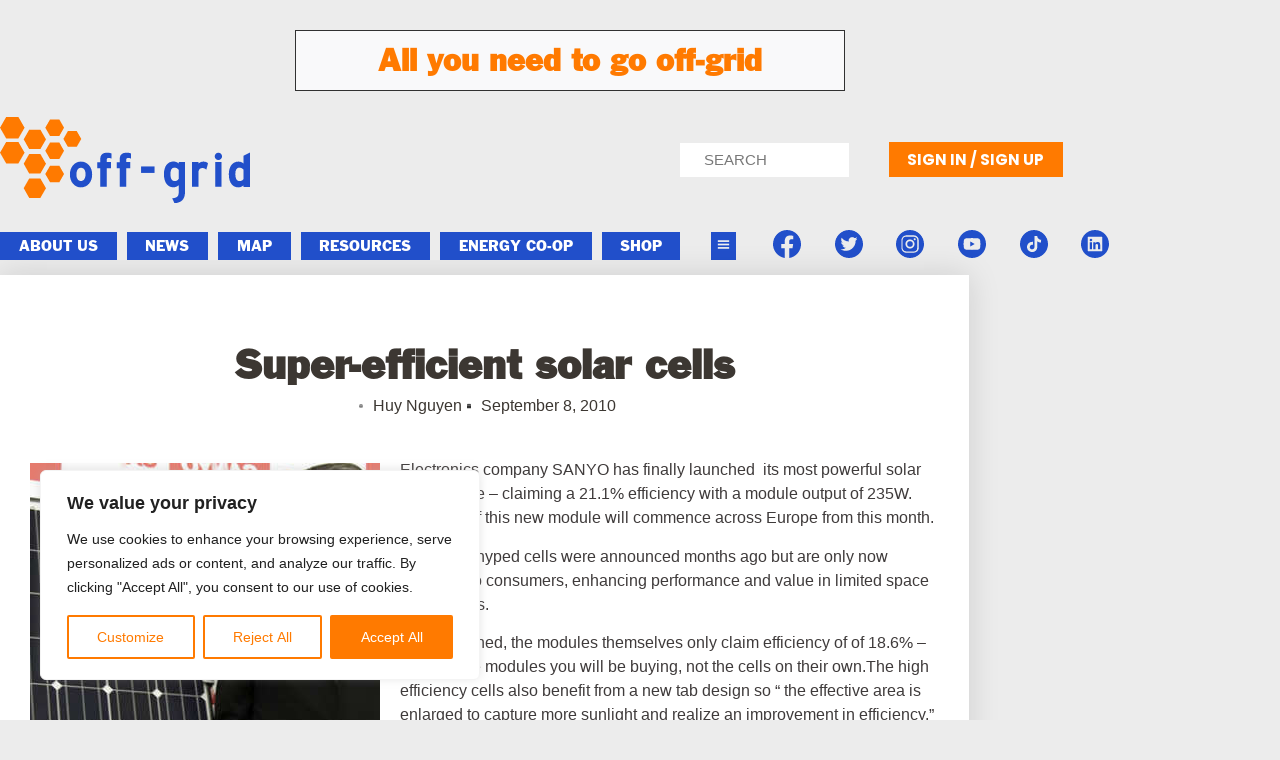

--- FILE ---
content_type: text/html; charset=UTF-8
request_url: https://off-grid.net/super-efficient-solar-cells/
body_size: 44474
content:
<!doctype html>
<html lang="en-US" prefix="og: https://ogp.me/ns#">
<head>
	<meta charset="UTF-8">
	<meta name="viewport" content="width=device-width, initial-scale=1">
	<link rel="profile" href="https://gmpg.org/xfn/11">
	
<!-- Search Engine Optimization by Rank Math - https://rankmath.com/ -->
<title>Super-efficient solar cells - Living Off the Grid: Free Yourself</title>
<meta name="description" content="The much-hyped cells from Sanyo were announced months ago but are only now available to consumers"/>
<meta name="robots" content="follow, index, max-snippet:-1, max-video-preview:-1, max-image-preview:large"/>
<link rel="canonical" href="https://off-grid.net/super-efficient-solar-cells/" />
<meta property="og:locale" content="en_US" />
<meta property="og:type" content="article" />
<meta property="og:title" content="Super-efficient solar cells - Living Off the Grid: Free Yourself" />
<meta property="og:description" content="The much-hyped cells from Sanyo were announced months ago but are only now available to consumers" />
<meta property="og:url" content="https://off-grid.net/super-efficient-solar-cells/" />
<meta property="article:tag" content="living-off-the-grid" />
<meta property="article:tag" content="off the grid living" />
<meta property="article:tag" content="off-grid" />
<meta property="article:tag" content="off-the-grid" />
<meta property="article:tag" content="offgrid" />
<meta property="article:tag" content="offthegrid" />
<meta property="article:tag" content="offthegridnews" />
<meta property="article:section" content="Solar" />
<meta property="og:updated_time" content="2015-06-25T02:50:17+01:00" />
<meta property="og:image" content="https://off-grid.net/wp-content/uploads/2010/09/Solar-panel-sanyo-HIT-N230.jpg" />
<meta property="og:image:secure_url" content="https://off-grid.net/wp-content/uploads/2010/09/Solar-panel-sanyo-HIT-N230.jpg" />
<meta property="og:image:width" content="350" />
<meta property="og:image:height" content="300" />
<meta property="og:image:alt" content="Super-efficient solar cells" />
<meta property="og:image:type" content="image/jpeg" />
<meta property="article:published_time" content="2010-09-08T22:18:11+01:00" />
<meta property="article:modified_time" content="2015-06-25T02:50:17+01:00" />
<meta name="twitter:card" content="summary_large_image" />
<meta name="twitter:title" content="Super-efficient solar cells - Living Off the Grid: Free Yourself" />
<meta name="twitter:description" content="The much-hyped cells from Sanyo were announced months ago but are only now available to consumers" />
<meta name="twitter:site" content="@offgridnetwork" />
<meta name="twitter:creator" content="@offgridnetwork" />
<meta name="twitter:image" content="https://off-grid.net/wp-content/uploads/2010/09/Solar-panel-sanyo-HIT-N230.jpg" />
<meta name="twitter:label1" content="Written by" />
<meta name="twitter:data1" content="Huy Nguyen" />
<meta name="twitter:label2" content="Time to read" />
<meta name="twitter:data2" content="Less than a minute" />
<script type="application/ld+json" class="rank-math-schema">{"@context":"https://schema.org","@graph":[{"@type":"Organization","@id":"https://off-grid.net/#organization","name":"Living Off the Grid: Free Yourself","sameAs":["https://twitter.com/offgridnetwork"],"logo":{"@type":"ImageObject","@id":"https://off-grid.net/#logo","url":"https://off-grid.net/wp-content/uploads/2022/12/OFG-logo.svg","contentUrl":"https://off-grid.net/wp-content/uploads/2022/12/OFG-logo.svg","inLanguage":"en-US"}},{"@type":"WebSite","@id":"https://off-grid.net/#website","url":"https://off-grid.net","publisher":{"@id":"https://off-grid.net/#organization"},"inLanguage":"en-US"},{"@type":"ImageObject","@id":"https://off-grid.net/wp-content/uploads/2010/09/Solar-panel-sanyo-HIT-N230.jpg","url":"https://off-grid.net/wp-content/uploads/2010/09/Solar-panel-sanyo-HIT-N230.jpg","width":"200","height":"200","inLanguage":"en-US"},{"@type":"WebPage","@id":"https://off-grid.net/super-efficient-solar-cells/#webpage","url":"https://off-grid.net/super-efficient-solar-cells/","name":"Super-efficient solar cells - Living Off the Grid: Free Yourself","datePublished":"2010-09-08T22:18:11+01:00","dateModified":"2015-06-25T02:50:17+01:00","isPartOf":{"@id":"https://off-grid.net/#website"},"primaryImageOfPage":{"@id":"https://off-grid.net/wp-content/uploads/2010/09/Solar-panel-sanyo-HIT-N230.jpg"},"inLanguage":"en-US"},{"@type":"Person","@id":"https://off-grid.net/author/techstar/","name":"Huy Nguyen","url":"https://off-grid.net/author/techstar/","image":{"@type":"ImageObject","@id":"https://secure.gravatar.com/avatar/6b2e44c1a0e42d4913a1b5c1d3c9f5ab40778e9218f370b78f9c10e3e7955e8e?s=96&amp;d=identicon&amp;r=pg","url":"https://secure.gravatar.com/avatar/6b2e44c1a0e42d4913a1b5c1d3c9f5ab40778e9218f370b78f9c10e3e7955e8e?s=96&amp;d=identicon&amp;r=pg","caption":"Huy Nguyen","inLanguage":"en-US"},"sameAs":["https://www.travelgood.com"],"worksFor":{"@id":"https://off-grid.net/#organization"}},{"@type":"BlogPosting","headline":"Super-efficient solar cells - Living Off the Grid: Free Yourself","datePublished":"2010-09-08T22:18:11+01:00","dateModified":"2015-06-25T02:50:17+01:00","author":{"@id":"https://off-grid.net/author/techstar/","name":"Huy Nguyen"},"publisher":{"@id":"https://off-grid.net/#organization"},"description":"The much-hyped cells from Sanyo were announced months ago but are only now available to consumers","name":"Super-efficient solar cells - Living Off the Grid: Free Yourself","@id":"https://off-grid.net/super-efficient-solar-cells/#richSnippet","isPartOf":{"@id":"https://off-grid.net/super-efficient-solar-cells/#webpage"},"image":{"@id":"https://off-grid.net/wp-content/uploads/2010/09/Solar-panel-sanyo-HIT-N230.jpg"},"inLanguage":"en-US","mainEntityOfPage":{"@id":"https://off-grid.net/super-efficient-solar-cells/#webpage"}}]}</script>
<!-- /Rank Math WordPress SEO plugin -->

<link rel='dns-prefetch' href='//www.googletagmanager.com' />
<link rel="alternate" type="application/rss+xml" title="Living Off the Grid: Free Yourself &raquo; Feed" href="https://off-grid.net/feed/" />
<link rel="alternate" type="application/rss+xml" title="Living Off the Grid: Free Yourself &raquo; Comments Feed" href="https://off-grid.net/comments/feed/" />
<link rel="alternate" type="application/rss+xml" title="Living Off the Grid: Free Yourself &raquo; Super-efficient solar cells Comments Feed" href="https://off-grid.net/super-efficient-solar-cells/feed/" />
<link rel="alternate" title="oEmbed (JSON)" type="application/json+oembed" href="https://off-grid.net/wp-json/oembed/1.0/embed?url=https%3A%2F%2Foff-grid.net%2Fsuper-efficient-solar-cells%2F" />
<link rel="alternate" title="oEmbed (XML)" type="text/xml+oembed" href="https://off-grid.net/wp-json/oembed/1.0/embed?url=https%3A%2F%2Foff-grid.net%2Fsuper-efficient-solar-cells%2F&#038;format=xml" />
<style id='wp-img-auto-sizes-contain-inline-css'>
img:is([sizes=auto i],[sizes^="auto," i]){contain-intrinsic-size:3000px 1500px}
/*# sourceURL=wp-img-auto-sizes-contain-inline-css */
</style>
<link rel='stylesheet' id='colorboxstyle-css' href='https://off-grid.net/wp-content/plugins/link-library/colorbox/colorbox.css?ver=bb65016fcc45200d965b45744867ab76' media='all' />
<link rel='stylesheet' id='fluentform-elementor-widget-css' href='https://off-grid.net/wp-content/plugins/fluentform/assets/css/fluent-forms-elementor-widget.css?ver=6.1.14' media='all' />
<style id='wp-emoji-styles-inline-css'>

	img.wp-smiley, img.emoji {
		display: inline !important;
		border: none !important;
		box-shadow: none !important;
		height: 1em !important;
		width: 1em !important;
		margin: 0 0.07em !important;
		vertical-align: -0.1em !important;
		background: none !important;
		padding: 0 !important;
	}
/*# sourceURL=wp-emoji-styles-inline-css */
</style>
<link rel='stylesheet' id='wp-block-library-css' href='https://off-grid.net/wp-includes/css/dist/block-library/style.min.css?ver=bb65016fcc45200d965b45744867ab76' media='all' />
<style id='global-styles-inline-css'>
:root{--wp--preset--aspect-ratio--square: 1;--wp--preset--aspect-ratio--4-3: 4/3;--wp--preset--aspect-ratio--3-4: 3/4;--wp--preset--aspect-ratio--3-2: 3/2;--wp--preset--aspect-ratio--2-3: 2/3;--wp--preset--aspect-ratio--16-9: 16/9;--wp--preset--aspect-ratio--9-16: 9/16;--wp--preset--color--black: #000000;--wp--preset--color--cyan-bluish-gray: #abb8c3;--wp--preset--color--white: #ffffff;--wp--preset--color--pale-pink: #f78da7;--wp--preset--color--vivid-red: #cf2e2e;--wp--preset--color--luminous-vivid-orange: #ff6900;--wp--preset--color--luminous-vivid-amber: #fcb900;--wp--preset--color--light-green-cyan: #7bdcb5;--wp--preset--color--vivid-green-cyan: #00d084;--wp--preset--color--pale-cyan-blue: #8ed1fc;--wp--preset--color--vivid-cyan-blue: #0693e3;--wp--preset--color--vivid-purple: #9b51e0;--wp--preset--gradient--vivid-cyan-blue-to-vivid-purple: linear-gradient(135deg,rgb(6,147,227) 0%,rgb(155,81,224) 100%);--wp--preset--gradient--light-green-cyan-to-vivid-green-cyan: linear-gradient(135deg,rgb(122,220,180) 0%,rgb(0,208,130) 100%);--wp--preset--gradient--luminous-vivid-amber-to-luminous-vivid-orange: linear-gradient(135deg,rgb(252,185,0) 0%,rgb(255,105,0) 100%);--wp--preset--gradient--luminous-vivid-orange-to-vivid-red: linear-gradient(135deg,rgb(255,105,0) 0%,rgb(207,46,46) 100%);--wp--preset--gradient--very-light-gray-to-cyan-bluish-gray: linear-gradient(135deg,rgb(238,238,238) 0%,rgb(169,184,195) 100%);--wp--preset--gradient--cool-to-warm-spectrum: linear-gradient(135deg,rgb(74,234,220) 0%,rgb(151,120,209) 20%,rgb(207,42,186) 40%,rgb(238,44,130) 60%,rgb(251,105,98) 80%,rgb(254,248,76) 100%);--wp--preset--gradient--blush-light-purple: linear-gradient(135deg,rgb(255,206,236) 0%,rgb(152,150,240) 100%);--wp--preset--gradient--blush-bordeaux: linear-gradient(135deg,rgb(254,205,165) 0%,rgb(254,45,45) 50%,rgb(107,0,62) 100%);--wp--preset--gradient--luminous-dusk: linear-gradient(135deg,rgb(255,203,112) 0%,rgb(199,81,192) 50%,rgb(65,88,208) 100%);--wp--preset--gradient--pale-ocean: linear-gradient(135deg,rgb(255,245,203) 0%,rgb(182,227,212) 50%,rgb(51,167,181) 100%);--wp--preset--gradient--electric-grass: linear-gradient(135deg,rgb(202,248,128) 0%,rgb(113,206,126) 100%);--wp--preset--gradient--midnight: linear-gradient(135deg,rgb(2,3,129) 0%,rgb(40,116,252) 100%);--wp--preset--font-size--small: 13px;--wp--preset--font-size--medium: 20px;--wp--preset--font-size--large: 36px;--wp--preset--font-size--x-large: 42px;--wp--preset--spacing--20: 0.44rem;--wp--preset--spacing--30: 0.67rem;--wp--preset--spacing--40: 1rem;--wp--preset--spacing--50: 1.5rem;--wp--preset--spacing--60: 2.25rem;--wp--preset--spacing--70: 3.38rem;--wp--preset--spacing--80: 5.06rem;--wp--preset--shadow--natural: 6px 6px 9px rgba(0, 0, 0, 0.2);--wp--preset--shadow--deep: 12px 12px 50px rgba(0, 0, 0, 0.4);--wp--preset--shadow--sharp: 6px 6px 0px rgba(0, 0, 0, 0.2);--wp--preset--shadow--outlined: 6px 6px 0px -3px rgb(255, 255, 255), 6px 6px rgb(0, 0, 0);--wp--preset--shadow--crisp: 6px 6px 0px rgb(0, 0, 0);}:root { --wp--style--global--content-size: 800px;--wp--style--global--wide-size: 1200px; }:where(body) { margin: 0; }.wp-site-blocks > .alignleft { float: left; margin-right: 2em; }.wp-site-blocks > .alignright { float: right; margin-left: 2em; }.wp-site-blocks > .aligncenter { justify-content: center; margin-left: auto; margin-right: auto; }:where(.wp-site-blocks) > * { margin-block-start: 24px; margin-block-end: 0; }:where(.wp-site-blocks) > :first-child { margin-block-start: 0; }:where(.wp-site-blocks) > :last-child { margin-block-end: 0; }:root { --wp--style--block-gap: 24px; }:root :where(.is-layout-flow) > :first-child{margin-block-start: 0;}:root :where(.is-layout-flow) > :last-child{margin-block-end: 0;}:root :where(.is-layout-flow) > *{margin-block-start: 24px;margin-block-end: 0;}:root :where(.is-layout-constrained) > :first-child{margin-block-start: 0;}:root :where(.is-layout-constrained) > :last-child{margin-block-end: 0;}:root :where(.is-layout-constrained) > *{margin-block-start: 24px;margin-block-end: 0;}:root :where(.is-layout-flex){gap: 24px;}:root :where(.is-layout-grid){gap: 24px;}.is-layout-flow > .alignleft{float: left;margin-inline-start: 0;margin-inline-end: 2em;}.is-layout-flow > .alignright{float: right;margin-inline-start: 2em;margin-inline-end: 0;}.is-layout-flow > .aligncenter{margin-left: auto !important;margin-right: auto !important;}.is-layout-constrained > .alignleft{float: left;margin-inline-start: 0;margin-inline-end: 2em;}.is-layout-constrained > .alignright{float: right;margin-inline-start: 2em;margin-inline-end: 0;}.is-layout-constrained > .aligncenter{margin-left: auto !important;margin-right: auto !important;}.is-layout-constrained > :where(:not(.alignleft):not(.alignright):not(.alignfull)){max-width: var(--wp--style--global--content-size);margin-left: auto !important;margin-right: auto !important;}.is-layout-constrained > .alignwide{max-width: var(--wp--style--global--wide-size);}body .is-layout-flex{display: flex;}.is-layout-flex{flex-wrap: wrap;align-items: center;}.is-layout-flex > :is(*, div){margin: 0;}body .is-layout-grid{display: grid;}.is-layout-grid > :is(*, div){margin: 0;}body{padding-top: 0px;padding-right: 0px;padding-bottom: 0px;padding-left: 0px;}a:where(:not(.wp-element-button)){text-decoration: underline;}:root :where(.wp-element-button, .wp-block-button__link){background-color: #32373c;border-width: 0;color: #fff;font-family: inherit;font-size: inherit;font-style: inherit;font-weight: inherit;letter-spacing: inherit;line-height: inherit;padding-top: calc(0.667em + 2px);padding-right: calc(1.333em + 2px);padding-bottom: calc(0.667em + 2px);padding-left: calc(1.333em + 2px);text-decoration: none;text-transform: inherit;}.has-black-color{color: var(--wp--preset--color--black) !important;}.has-cyan-bluish-gray-color{color: var(--wp--preset--color--cyan-bluish-gray) !important;}.has-white-color{color: var(--wp--preset--color--white) !important;}.has-pale-pink-color{color: var(--wp--preset--color--pale-pink) !important;}.has-vivid-red-color{color: var(--wp--preset--color--vivid-red) !important;}.has-luminous-vivid-orange-color{color: var(--wp--preset--color--luminous-vivid-orange) !important;}.has-luminous-vivid-amber-color{color: var(--wp--preset--color--luminous-vivid-amber) !important;}.has-light-green-cyan-color{color: var(--wp--preset--color--light-green-cyan) !important;}.has-vivid-green-cyan-color{color: var(--wp--preset--color--vivid-green-cyan) !important;}.has-pale-cyan-blue-color{color: var(--wp--preset--color--pale-cyan-blue) !important;}.has-vivid-cyan-blue-color{color: var(--wp--preset--color--vivid-cyan-blue) !important;}.has-vivid-purple-color{color: var(--wp--preset--color--vivid-purple) !important;}.has-black-background-color{background-color: var(--wp--preset--color--black) !important;}.has-cyan-bluish-gray-background-color{background-color: var(--wp--preset--color--cyan-bluish-gray) !important;}.has-white-background-color{background-color: var(--wp--preset--color--white) !important;}.has-pale-pink-background-color{background-color: var(--wp--preset--color--pale-pink) !important;}.has-vivid-red-background-color{background-color: var(--wp--preset--color--vivid-red) !important;}.has-luminous-vivid-orange-background-color{background-color: var(--wp--preset--color--luminous-vivid-orange) !important;}.has-luminous-vivid-amber-background-color{background-color: var(--wp--preset--color--luminous-vivid-amber) !important;}.has-light-green-cyan-background-color{background-color: var(--wp--preset--color--light-green-cyan) !important;}.has-vivid-green-cyan-background-color{background-color: var(--wp--preset--color--vivid-green-cyan) !important;}.has-pale-cyan-blue-background-color{background-color: var(--wp--preset--color--pale-cyan-blue) !important;}.has-vivid-cyan-blue-background-color{background-color: var(--wp--preset--color--vivid-cyan-blue) !important;}.has-vivid-purple-background-color{background-color: var(--wp--preset--color--vivid-purple) !important;}.has-black-border-color{border-color: var(--wp--preset--color--black) !important;}.has-cyan-bluish-gray-border-color{border-color: var(--wp--preset--color--cyan-bluish-gray) !important;}.has-white-border-color{border-color: var(--wp--preset--color--white) !important;}.has-pale-pink-border-color{border-color: var(--wp--preset--color--pale-pink) !important;}.has-vivid-red-border-color{border-color: var(--wp--preset--color--vivid-red) !important;}.has-luminous-vivid-orange-border-color{border-color: var(--wp--preset--color--luminous-vivid-orange) !important;}.has-luminous-vivid-amber-border-color{border-color: var(--wp--preset--color--luminous-vivid-amber) !important;}.has-light-green-cyan-border-color{border-color: var(--wp--preset--color--light-green-cyan) !important;}.has-vivid-green-cyan-border-color{border-color: var(--wp--preset--color--vivid-green-cyan) !important;}.has-pale-cyan-blue-border-color{border-color: var(--wp--preset--color--pale-cyan-blue) !important;}.has-vivid-cyan-blue-border-color{border-color: var(--wp--preset--color--vivid-cyan-blue) !important;}.has-vivid-purple-border-color{border-color: var(--wp--preset--color--vivid-purple) !important;}.has-vivid-cyan-blue-to-vivid-purple-gradient-background{background: var(--wp--preset--gradient--vivid-cyan-blue-to-vivid-purple) !important;}.has-light-green-cyan-to-vivid-green-cyan-gradient-background{background: var(--wp--preset--gradient--light-green-cyan-to-vivid-green-cyan) !important;}.has-luminous-vivid-amber-to-luminous-vivid-orange-gradient-background{background: var(--wp--preset--gradient--luminous-vivid-amber-to-luminous-vivid-orange) !important;}.has-luminous-vivid-orange-to-vivid-red-gradient-background{background: var(--wp--preset--gradient--luminous-vivid-orange-to-vivid-red) !important;}.has-very-light-gray-to-cyan-bluish-gray-gradient-background{background: var(--wp--preset--gradient--very-light-gray-to-cyan-bluish-gray) !important;}.has-cool-to-warm-spectrum-gradient-background{background: var(--wp--preset--gradient--cool-to-warm-spectrum) !important;}.has-blush-light-purple-gradient-background{background: var(--wp--preset--gradient--blush-light-purple) !important;}.has-blush-bordeaux-gradient-background{background: var(--wp--preset--gradient--blush-bordeaux) !important;}.has-luminous-dusk-gradient-background{background: var(--wp--preset--gradient--luminous-dusk) !important;}.has-pale-ocean-gradient-background{background: var(--wp--preset--gradient--pale-ocean) !important;}.has-electric-grass-gradient-background{background: var(--wp--preset--gradient--electric-grass) !important;}.has-midnight-gradient-background{background: var(--wp--preset--gradient--midnight) !important;}.has-small-font-size{font-size: var(--wp--preset--font-size--small) !important;}.has-medium-font-size{font-size: var(--wp--preset--font-size--medium) !important;}.has-large-font-size{font-size: var(--wp--preset--font-size--large) !important;}.has-x-large-font-size{font-size: var(--wp--preset--font-size--x-large) !important;}
:root :where(.wp-block-pullquote){font-size: 1.5em;line-height: 1.6;}
/*# sourceURL=global-styles-inline-css */
</style>
<link rel='stylesheet' id='bbp-default-css' href='https://off-grid.net/wp-content/plugins/bbpress/templates/default/css/bbpress.min.css?ver=2.6.14' media='all' />
<link rel='stylesheet' id='wpa-css-css' href='https://off-grid.net/wp-content/plugins/honeypot/includes/css/wpa.css?ver=2.3.04' media='all' />
<link rel='stylesheet' id='thumbs_rating_styles-css' href='https://off-grid.net/wp-content/plugins/link-library/upvote-downvote/css/style.css?ver=1.0.0' media='all' />
<link rel='stylesheet' id='woocommerce-layout-css' href='https://off-grid.net/wp-content/plugins/woocommerce/assets/css/woocommerce-layout.css?ver=10.4.3' media='all' />
<link rel='stylesheet' id='woocommerce-smallscreen-css' href='https://off-grid.net/wp-content/plugins/woocommerce/assets/css/woocommerce-smallscreen.css?ver=10.4.3' media='only screen and (max-width: 768px)' />
<link rel='stylesheet' id='woocommerce-general-css' href='https://off-grid.net/wp-content/plugins/woocommerce/assets/css/woocommerce.css?ver=10.4.3' media='all' />
<style id='woocommerce-inline-inline-css'>
.woocommerce form .form-row .required { visibility: visible; }
/*# sourceURL=woocommerce-inline-inline-css */
</style>
<link rel='stylesheet' id='hello-elementor-css' href='https://off-grid.net/wp-content/themes/hello-elementor/assets/css/reset.css?ver=3.4.5' media='all' />
<link rel='stylesheet' id='hello-elementor-theme-style-css' href='https://off-grid.net/wp-content/themes/hello-elementor/assets/css/theme.css?ver=3.4.5' media='all' />
<link rel='stylesheet' id='hello-elementor-header-footer-css' href='https://off-grid.net/wp-content/themes/hello-elementor/assets/css/header-footer.css?ver=3.4.5' media='all' />
<link rel='stylesheet' id='elementor-frontend-css' href='https://off-grid.net/wp-content/plugins/elementor/assets/css/frontend.min.css?ver=3.34.1' media='all' />
<style id='elementor-frontend-inline-css'>
.elementor-kit-115192{--e-global-color-primary:#313131;--e-global-color-secondary:#214FCA;--e-global-color-text:#3F3B3B;--e-global-color-accent:#FF7A00;--e-global-color-29e7d92:#214FCA;--e-global-color-20abcec:#FF7A00;--e-global-color-17996bd:#3C3732;--e-global-color-ad1b119:#ECECEC;--e-global-color-969cc68:#FAFAFA;--e-global-color-e3cc5b7:#FFFFFF;--e-global-color-7c3e5e5:#F9F9FA;--e-global-typography-primary-font-family:"Franklin Gothic";--e-global-typography-primary-font-weight:600;--e-global-typography-secondary-font-family:"Franklin Gothic";--e-global-typography-secondary-font-weight:400;--e-global-typography-text-font-family:"Arial";--e-global-typography-text-font-weight:400;--e-global-typography-accent-font-family:"Arial";--e-global-typography-accent-font-weight:500;background-color:var( --e-global-color-ad1b119 );color:var( --e-global-color-primary );font-family:"Arial", Sans-serif;}.elementor-kit-115192 e-page-transition{background-color:#FFBC7D;}.elementor-kit-115192 h1{color:var( --e-global-color-primary );}.elementor-section.elementor-section-boxed > .elementor-container{max-width:1140px;}.e-con{--container-max-width:1140px;}.elementor-widget:not(:last-child){margin-block-end:20px;}.elementor-element{--widgets-spacing:20px 20px;--widgets-spacing-row:20px;--widgets-spacing-column:20px;}{}h1.entry-title{display:var(--page-title-display);}.site-header .site-branding{flex-direction:column;align-items:stretch;}.site-header{padding-inline-end:0px;padding-inline-start:0px;}.site-footer .site-branding{flex-direction:column;align-items:stretch;}@media(max-width:1024px){.elementor-section.elementor-section-boxed > .elementor-container{max-width:1024px;}.e-con{--container-max-width:1024px;}}@media(max-width:767px){.elementor-section.elementor-section-boxed > .elementor-container{max-width:767px;}.e-con{--container-max-width:767px;}}/* Start custom CSS */.elementor-inline-items.elementor-icon-list-items.elementor-post-info {
  list-style-type: none;
  justify-content: center;
}
.elementor-inline-items.elementor-icon-list-items.elementor-post-info svg{
  height: 12px !important;
  margin: 0px 5px;
}/* End custom CSS */
/* Start Custom Fonts CSS */@font-face {
	font-family: 'Franklin Gothic';
	font-style: normal;
	font-weight: normal;
	font-display: auto;
	src: url('https://off-grid.net/wp-content/uploads/2023/05/1fe375a0-7722-4cbc-a015-6329f281db75.woff2') format('woff2'),
		url('https://off-grid.net/wp-content/uploads/2023/05/9e14be90-459f-4eb2-b7c6-735460216b98.woff') format('woff');
}
/* End Custom Fonts CSS */
.elementor-119422 .elementor-element.elementor-element-f7656dd:not(.elementor-motion-effects-element-type-background), .elementor-119422 .elementor-element.elementor-element-f7656dd > .elementor-motion-effects-container > .elementor-motion-effects-layer{background-color:#ECECEC;}.elementor-119422 .elementor-element.elementor-element-f7656dd{transition:background 0.3s, border 0.3s, border-radius 0.3s, box-shadow 0.3s;}.elementor-119422 .elementor-element.elementor-element-f7656dd > .elementor-background-overlay{transition:background 0.3s, border-radius 0.3s, opacity 0.3s;}.elementor-widget-heading .elementor-heading-title{font-family:var( --e-global-typography-primary-font-family ), Sans-serif;font-weight:var( --e-global-typography-primary-font-weight );color:var( --e-global-color-primary );}.elementor-119422 .elementor-element.elementor-element-75e79d3 > .elementor-widget-container{background-color:var( --e-global-color-7c3e5e5 );margin:20px 0px 0px 0px;padding:15px 15px 15px 15px;border-style:solid;border-width:1px 1px 1px 1px;border-color:var( --e-global-color-primary );border-radius:0px 0px 0px 0px;}.elementor-119422 .elementor-element.elementor-element-75e79d3{text-align:center;}.elementor-119422 .elementor-element.elementor-element-75e79d3 .elementor-heading-title{color:#FF7A00;}.elementor-119422 .elementor-element.elementor-element-91fb5a1:not(.elementor-motion-effects-element-type-background), .elementor-119422 .elementor-element.elementor-element-91fb5a1 > .elementor-motion-effects-container > .elementor-motion-effects-layer{background-color:var( --e-global-color-ad1b119 );}.elementor-119422 .elementor-element.elementor-element-91fb5a1{transition:background 0.3s, border 0.3s, border-radius 0.3s, box-shadow 0.3s;margin-top:6px;margin-bottom:0px;}.elementor-119422 .elementor-element.elementor-element-91fb5a1 > .elementor-background-overlay{transition:background 0.3s, border-radius 0.3s, opacity 0.3s;}.elementor-119422 .elementor-element.elementor-element-189f857 > .elementor-element-populated{margin:0px 0px 0px -10px;--e-column-margin-right:0px;--e-column-margin-left:-10px;}.elementor-widget-theme-site-logo .widget-image-caption{color:var( --e-global-color-text );font-family:var( --e-global-typography-text-font-family ), Sans-serif;font-weight:var( --e-global-typography-text-font-weight );}.elementor-119422 .elementor-element.elementor-element-d5498cb{width:100%;max-width:100%;align-self:flex-start;text-align:start;}.elementor-119422 .elementor-element.elementor-element-d5498cb > .elementor-widget-container{margin:0px 0px 15px 0px;}.ee-tooltip.ee-tooltip-d5498cb.to--top,
							 .ee-tooltip.ee-tooltip-d5498cb.to--bottom{margin-left:0px;}.ee-tooltip.ee-tooltip-d5498cb.to--left,
							 .ee-tooltip.ee-tooltip-d5498cb.to--right{margin-top:0px;}.elementor-119422 .elementor-element.elementor-element-d5498cb img{filter:brightness( 100% ) contrast( 100% ) saturate( 100% ) blur( 0px ) hue-rotate( 0deg );}.elementor-widget-image .widget-image-caption{color:var( --e-global-color-text );font-family:var( --e-global-typography-text-font-family ), Sans-serif;font-weight:var( --e-global-typography-text-font-weight );}body:not(.rtl) .elementor-119422 .elementor-element.elementor-element-a119d4d{left:0px;}body.rtl .elementor-119422 .elementor-element.elementor-element-a119d4d{right:0px;}.elementor-119422 .elementor-element.elementor-element-a119d4d{bottom:0px;}.ee-tooltip.ee-tooltip-a119d4d.to--top,
							 .ee-tooltip.ee-tooltip-a119d4d.to--bottom{margin-left:0px;}.ee-tooltip.ee-tooltip-a119d4d.to--left,
							 .ee-tooltip.ee-tooltip-a119d4d.to--right{margin-top:0px;}.elementor-bc-flex-widget .elementor-119422 .elementor-element.elementor-element-f2bd087.elementor-column .elementor-widget-wrap{align-items:center;}.elementor-119422 .elementor-element.elementor-element-f2bd087.elementor-column.elementor-element[data-element_type="column"] > .elementor-widget-wrap.elementor-element-populated{align-content:center;align-items:center;}.elementor-widget-nav-menu .elementor-nav-menu .elementor-item{font-family:var( --e-global-typography-primary-font-family ), Sans-serif;font-weight:var( --e-global-typography-primary-font-weight );}.elementor-widget-nav-menu .elementor-nav-menu--main .elementor-item{color:var( --e-global-color-text );fill:var( --e-global-color-text );}.elementor-widget-nav-menu .elementor-nav-menu--main .elementor-item:hover,
					.elementor-widget-nav-menu .elementor-nav-menu--main .elementor-item.elementor-item-active,
					.elementor-widget-nav-menu .elementor-nav-menu--main .elementor-item.highlighted,
					.elementor-widget-nav-menu .elementor-nav-menu--main .elementor-item:focus{color:var( --e-global-color-accent );fill:var( --e-global-color-accent );}.elementor-widget-nav-menu .elementor-nav-menu--main:not(.e--pointer-framed) .elementor-item:before,
					.elementor-widget-nav-menu .elementor-nav-menu--main:not(.e--pointer-framed) .elementor-item:after{background-color:var( --e-global-color-accent );}.elementor-widget-nav-menu .e--pointer-framed .elementor-item:before,
					.elementor-widget-nav-menu .e--pointer-framed .elementor-item:after{border-color:var( --e-global-color-accent );}.elementor-widget-nav-menu{--e-nav-menu-divider-color:var( --e-global-color-text );}.elementor-widget-nav-menu .elementor-nav-menu--dropdown .elementor-item, .elementor-widget-nav-menu .elementor-nav-menu--dropdown  .elementor-sub-item{font-family:var( --e-global-typography-accent-font-family ), Sans-serif;font-weight:var( --e-global-typography-accent-font-weight );}.elementor-119422 .elementor-element.elementor-element-f5b1f8d > .elementor-widget-container{margin:25px 0px 0px 0px;}.elementor-119422 .elementor-element.elementor-element-f5b1f8d .elementor-menu-toggle{margin-left:auto;background-color:#02010100;}.elementor-119422 .elementor-element.elementor-element-f5b1f8d .elementor-nav-menu--dropdown a, .elementor-119422 .elementor-element.elementor-element-f5b1f8d .elementor-menu-toggle{color:var( --e-global-color-secondary );fill:var( --e-global-color-secondary );}.elementor-119422 .elementor-element.elementor-element-f5b1f8d .elementor-nav-menu--dropdown a:hover,
					.elementor-119422 .elementor-element.elementor-element-f5b1f8d .elementor-nav-menu--dropdown a:focus,
					.elementor-119422 .elementor-element.elementor-element-f5b1f8d .elementor-nav-menu--dropdown a.elementor-item-active,
					.elementor-119422 .elementor-element.elementor-element-f5b1f8d .elementor-nav-menu--dropdown a.highlighted,
					.elementor-119422 .elementor-element.elementor-element-f5b1f8d .elementor-menu-toggle:hover,
					.elementor-119422 .elementor-element.elementor-element-f5b1f8d .elementor-menu-toggle:focus{color:var( --e-global-color-accent );}.elementor-119422 .elementor-element.elementor-element-f5b1f8d .elementor-nav-menu--dropdown a:hover,
					.elementor-119422 .elementor-element.elementor-element-f5b1f8d .elementor-nav-menu--dropdown a:focus,
					.elementor-119422 .elementor-element.elementor-element-f5b1f8d .elementor-nav-menu--dropdown a.elementor-item-active,
					.elementor-119422 .elementor-element.elementor-element-f5b1f8d .elementor-nav-menu--dropdown a.highlighted{background-color:#02010100;}.elementor-widget-search-form input[type="search"].elementor-search-form__input{font-family:var( --e-global-typography-text-font-family ), Sans-serif;font-weight:var( --e-global-typography-text-font-weight );}.elementor-widget-search-form .elementor-search-form__input,
					.elementor-widget-search-form .elementor-search-form__icon,
					.elementor-widget-search-form .elementor-lightbox .dialog-lightbox-close-button,
					.elementor-widget-search-form .elementor-lightbox .dialog-lightbox-close-button:hover,
					.elementor-widget-search-form.elementor-search-form--skin-full_screen input[type="search"].elementor-search-form__input{color:var( --e-global-color-text );fill:var( --e-global-color-text );}.elementor-widget-search-form .elementor-search-form__submit{font-family:var( --e-global-typography-text-font-family ), Sans-serif;font-weight:var( --e-global-typography-text-font-weight );background-color:var( --e-global-color-secondary );}.elementor-119422 .elementor-element.elementor-element-b1d70d6{width:100%;max-width:100%;}.elementor-119422 .elementor-element.elementor-element-b1d70d6 > .elementor-widget-container{margin:20px 20px 20px 0px;padding:0px 0px 0px 0px;}.elementor-119422 .elementor-element.elementor-element-b1d70d6 .elementor-search-form__container{min-height:34px;}.elementor-119422 .elementor-element.elementor-element-b1d70d6 .elementor-search-form__submit{min-width:34px;}body:not(.rtl) .elementor-119422 .elementor-element.elementor-element-b1d70d6 .elementor-search-form__icon{padding-left:calc(34px / 3);}body.rtl .elementor-119422 .elementor-element.elementor-element-b1d70d6 .elementor-search-form__icon{padding-right:calc(34px / 3);}.elementor-119422 .elementor-element.elementor-element-b1d70d6 .elementor-search-form__input, .elementor-119422 .elementor-element.elementor-element-b1d70d6.elementor-search-form--button-type-text .elementor-search-form__submit{padding-left:calc(34px / 3);padding-right:calc(34px / 3);}.elementor-119422 .elementor-element.elementor-element-b1d70d6 .elementor-search-form__icon{--e-search-form-icon-size-minimal:0px;}.elementor-119422 .elementor-element.elementor-element-b1d70d6 .elementor-search-form__input,
					.elementor-119422 .elementor-element.elementor-element-b1d70d6 .elementor-search-form__icon,
					.elementor-119422 .elementor-element.elementor-element-b1d70d6 .elementor-lightbox .dialog-lightbox-close-button,
					.elementor-119422 .elementor-element.elementor-element-b1d70d6 .elementor-lightbox .dialog-lightbox-close-button:hover,
					.elementor-119422 .elementor-element.elementor-element-b1d70d6.elementor-search-form--skin-full_screen input[type="search"].elementor-search-form__input{color:#202020;fill:#202020;}.elementor-119422 .elementor-element.elementor-element-b1d70d6:not(.elementor-search-form--skin-full_screen) .elementor-search-form__container{background-color:#FFFFFF;border-width:1px 1px 1px 1px;border-radius:0px;}.elementor-119422 .elementor-element.elementor-element-b1d70d6.elementor-search-form--skin-full_screen input[type="search"].elementor-search-form__input{background-color:#FFFFFF;border-width:1px 1px 1px 1px;border-radius:0px;}.elementor-bc-flex-widget .elementor-119422 .elementor-element.elementor-element-14f072a.elementor-column .elementor-widget-wrap{align-items:center;}.elementor-119422 .elementor-element.elementor-element-14f072a.elementor-column.elementor-element[data-element_type="column"] > .elementor-widget-wrap.elementor-element-populated{align-content:center;align-items:center;}.elementor-widget-button .elementor-button{background-color:var( --e-global-color-accent );font-family:var( --e-global-typography-accent-font-family ), Sans-serif;font-weight:var( --e-global-typography-accent-font-weight );}.elementor-119422 .elementor-element.elementor-element-de142ef .elementor-button:hover, .elementor-119422 .elementor-element.elementor-element-de142ef .elementor-button:focus{background-color:#FB6E22;}.elementor-119422 .elementor-element.elementor-element-de142ef > .elementor-widget-container{margin:0px 0px 0px 0px;padding:0px 0px 0px 0px;}.elementor-119422 .elementor-element.elementor-element-de142ef .elementor-button{font-family:"Poppins", Sans-serif;font-weight:700;text-transform:uppercase;border-radius:0px 0px 0px 0px;padding:10px 0px 10px 0px;}.elementor-119422 .elementor-element.elementor-element-a559ded .elementor-button:hover, .elementor-119422 .elementor-element.elementor-element-a559ded .elementor-button:focus{background-color:#FB6E22;}.elementor-119422 .elementor-element.elementor-element-a559ded > .elementor-widget-container{margin:0px 0px 0px 0px;}.elementor-119422 .elementor-element.elementor-element-a559ded .elementor-button-content-wrapper{flex-direction:row;}.elementor-119422 .elementor-element.elementor-element-a559ded .elementor-button{font-family:"Poppins", Sans-serif;font-weight:700;text-transform:uppercase;border-radius:0px 0px 0px 0px;padding:10px 15px 10px 15px;}.elementor-119422 .elementor-element.elementor-element-a0befbb > .elementor-element-populated{margin:10px 10px 10px 10px;--e-column-margin-right:10px;--e-column-margin-left:10px;}.elementor-119422 .elementor-element.elementor-element-e16c369:not(.elementor-motion-effects-element-type-background), .elementor-119422 .elementor-element.elementor-element-e16c369 > .elementor-motion-effects-container > .elementor-motion-effects-layer{background-color:var( --e-global-color-ad1b119 );}.elementor-119422 .elementor-element.elementor-element-e16c369{transition:background 0.3s, border 0.3s, border-radius 0.3s, box-shadow 0.3s;margin-top:9px;margin-bottom:0px;padding:0px 0px 0px 0px;}.elementor-119422 .elementor-element.elementor-element-e16c369 > .elementor-background-overlay{transition:background 0.3s, border-radius 0.3s, opacity 0.3s;}.elementor-119422 .elementor-element.elementor-element-cdbb8d5 > .elementor-element-populated{transition:background 0.3s, border 0.3s, border-radius 0.3s, box-shadow 0.3s;margin:0px 0px 0px -10px;--e-column-margin-right:0px;--e-column-margin-left:-10px;}.elementor-119422 .elementor-element.elementor-element-cdbb8d5 > .elementor-element-populated > .elementor-background-overlay{transition:background 0.3s, border-radius 0.3s, opacity 0.3s;}.elementor-119422 .elementor-element.elementor-element-d27f35f{width:100%;max-width:100%;--e-nav-menu-divider-content:"";--e-nav-menu-divider-style:solid;--e-nav-menu-divider-width:10px;--e-nav-menu-divider-height:100%;--e-nav-menu-divider-color:var( --e-global-color-ad1b119 );--e-nav-menu-horizontal-menu-item-margin:calc( 0px / 2 );}.elementor-119422 .elementor-element.elementor-element-d27f35f > .elementor-widget-container{background-color:#214FCA;}.elementor-119422 .elementor-element.elementor-element-d27f35f .elementor-menu-toggle{margin:0 auto;}.elementor-119422 .elementor-element.elementor-element-d27f35f .elementor-nav-menu .elementor-item{font-size:14px;font-weight:700;text-transform:uppercase;}.elementor-119422 .elementor-element.elementor-element-d27f35f .elementor-nav-menu--main .elementor-item{color:#FFFFFF;fill:#FFFFFF;padding-left:11px;padding-right:11px;padding-top:11px;padding-bottom:11px;}.elementor-119422 .elementor-element.elementor-element-d27f35f .elementor-nav-menu--main .elementor-item:hover,
					.elementor-119422 .elementor-element.elementor-element-d27f35f .elementor-nav-menu--main .elementor-item.elementor-item-active,
					.elementor-119422 .elementor-element.elementor-element-d27f35f .elementor-nav-menu--main .elementor-item.highlighted,
					.elementor-119422 .elementor-element.elementor-element-d27f35f .elementor-nav-menu--main .elementor-item:focus{color:#FFFFFF;fill:#FFFFFF;}.elementor-119422 .elementor-element.elementor-element-d27f35f .elementor-nav-menu--main:not(.e--pointer-framed) .elementor-item:before,
					.elementor-119422 .elementor-element.elementor-element-d27f35f .elementor-nav-menu--main:not(.e--pointer-framed) .elementor-item:after{background-color:#964D2200;}.elementor-119422 .elementor-element.elementor-element-d27f35f .e--pointer-framed .elementor-item:before,
					.elementor-119422 .elementor-element.elementor-element-d27f35f .e--pointer-framed .elementor-item:after{border-color:#964D2200;}.elementor-119422 .elementor-element.elementor-element-d27f35f .elementor-nav-menu--main:not(.elementor-nav-menu--layout-horizontal) .elementor-nav-menu > li:not(:last-child){margin-bottom:0px;}.elementor-119422 .elementor-element.elementor-element-d27f35f .elementor-nav-menu--dropdown{background-color:#FFFFFF;}.elementor-119422 .elementor-element.elementor-element-e6b63cb{width:auto;max-width:auto;--nav-menu-icon-size:22px;}.elementor-119422 .elementor-element.elementor-element-e6b63cb > .elementor-widget-container{margin:0px 0px 5px 0px;}.elementor-119422 .elementor-element.elementor-element-e6b63cb .elementor-menu-toggle{margin:0 auto;background-color:#214FCA;border-width:0px;border-radius:0px;}.elementor-119422 .elementor-element.elementor-element-e6b63cb .elementor-nav-menu--dropdown{background-color:var( --e-global-color-ad1b119 );border-style:none;}.elementor-119422 .elementor-element.elementor-element-e6b63cb .elementor-nav-menu--dropdown a:hover,
					.elementor-119422 .elementor-element.elementor-element-e6b63cb .elementor-nav-menu--dropdown a:focus,
					.elementor-119422 .elementor-element.elementor-element-e6b63cb .elementor-nav-menu--dropdown a.elementor-item-active,
					.elementor-119422 .elementor-element.elementor-element-e6b63cb .elementor-nav-menu--dropdown a.highlighted,
					.elementor-119422 .elementor-element.elementor-element-e6b63cb .elementor-menu-toggle:hover,
					.elementor-119422 .elementor-element.elementor-element-e6b63cb .elementor-menu-toggle:focus{color:#FF7A00;}.elementor-119422 .elementor-element.elementor-element-e6b63cb .elementor-nav-menu--dropdown a:hover,
					.elementor-119422 .elementor-element.elementor-element-e6b63cb .elementor-nav-menu--dropdown a:focus,
					.elementor-119422 .elementor-element.elementor-element-e6b63cb .elementor-nav-menu--dropdown a.elementor-item-active,
					.elementor-119422 .elementor-element.elementor-element-e6b63cb .elementor-nav-menu--dropdown a.highlighted{background-color:#ECECEC;}.elementor-119422 .elementor-element.elementor-element-e6b63cb .elementor-nav-menu--dropdown .elementor-item, .elementor-119422 .elementor-element.elementor-element-e6b63cb .elementor-nav-menu--dropdown  .elementor-sub-item{font-family:"Arial", Sans-serif;font-weight:700;}.elementor-119422 .elementor-element.elementor-element-e6b63cb .elementor-nav-menu--dropdown a{padding-left:0px;padding-right:0px;}.elementor-119422 .elementor-element.elementor-element-e6b63cb .elementor-nav-menu--main > .elementor-nav-menu > li > .elementor-nav-menu--dropdown, .elementor-119422 .elementor-element.elementor-element-e6b63cb .elementor-nav-menu__container.elementor-nav-menu--dropdown{margin-top:15px !important;}.elementor-119422 .elementor-element.elementor-element-e6b63cb div.elementor-menu-toggle{color:#FFFFFF;}.elementor-119422 .elementor-element.elementor-element-e6b63cb div.elementor-menu-toggle svg{fill:#FFFFFF;}.elementor-119422 .elementor-element.elementor-element-e6b63cb div.elementor-menu-toggle:hover, .elementor-119422 .elementor-element.elementor-element-e6b63cb div.elementor-menu-toggle:focus{color:var( --e-global-color-e3cc5b7 );}.elementor-119422 .elementor-element.elementor-element-e6b63cb div.elementor-menu-toggle:hover svg, .elementor-119422 .elementor-element.elementor-element-e6b63cb div.elementor-menu-toggle:focus svg{fill:var( --e-global-color-e3cc5b7 );}.elementor-119422 .elementor-element.elementor-element-e6b63cb .elementor-menu-toggle:hover, .elementor-119422 .elementor-element.elementor-element-e6b63cb .elementor-menu-toggle:focus{background-color:#FF7A00;}.elementor-bc-flex-widget .elementor-119422 .elementor-element.elementor-element-ffef0ae.elementor-column .elementor-widget-wrap{align-items:center;}.elementor-119422 .elementor-element.elementor-element-ffef0ae.elementor-column.elementor-element[data-element_type="column"] > .elementor-widget-wrap.elementor-element-populated{align-content:center;align-items:center;}.elementor-119422 .elementor-element.elementor-element-ffef0ae.elementor-column > .elementor-widget-wrap{justify-content:center;}.elementor-119422 .elementor-element.elementor-element-ffef0ae > .elementor-element-populated{margin:0px -15px 0px 0px;--e-column-margin-right:-15px;--e-column-margin-left:0px;}.elementor-119422 .elementor-element.elementor-element-738cccd .elementor-repeater-item-8acabb8.elementor-social-icon{background-color:#FFFFFF00;}.elementor-119422 .elementor-element.elementor-element-738cccd .elementor-repeater-item-8acabb8.elementor-social-icon i{color:#FFFFFF00;}.elementor-119422 .elementor-element.elementor-element-738cccd .elementor-repeater-item-8acabb8.elementor-social-icon svg{fill:#FFFFFF00;}.elementor-119422 .elementor-element.elementor-element-738cccd .elementor-repeater-item-69f04fe.elementor-social-icon{background-color:#FFFFFF00;}.elementor-119422 .elementor-element.elementor-element-738cccd .elementor-repeater-item-69f04fe.elementor-social-icon i{color:#FFFFFF00;}.elementor-119422 .elementor-element.elementor-element-738cccd .elementor-repeater-item-69f04fe.elementor-social-icon svg{fill:#FFFFFF00;}.elementor-119422 .elementor-element.elementor-element-738cccd .elementor-repeater-item-87989fe.elementor-social-icon{background-color:#FFFFFF00;}.elementor-119422 .elementor-element.elementor-element-738cccd .elementor-repeater-item-87989fe.elementor-social-icon i{color:#FFFFFF00;}.elementor-119422 .elementor-element.elementor-element-738cccd .elementor-repeater-item-87989fe.elementor-social-icon svg{fill:#FFFFFF00;}.elementor-119422 .elementor-element.elementor-element-738cccd .elementor-repeater-item-285d839.elementor-social-icon{background-color:#FFFFFF00;}.elementor-119422 .elementor-element.elementor-element-738cccd .elementor-repeater-item-285d839.elementor-social-icon i{color:#FFFFFF00;}.elementor-119422 .elementor-element.elementor-element-738cccd .elementor-repeater-item-285d839.elementor-social-icon svg{fill:#FFFFFF00;}.elementor-119422 .elementor-element.elementor-element-738cccd .elementor-repeater-item-efc81d1.elementor-social-icon{background-color:#FFFFFF00;}.elementor-119422 .elementor-element.elementor-element-738cccd .elementor-repeater-item-efc81d1.elementor-social-icon i{color:#FFFFFF00;}.elementor-119422 .elementor-element.elementor-element-738cccd .elementor-repeater-item-efc81d1.elementor-social-icon svg{fill:#FFFFFF00;}.elementor-119422 .elementor-element.elementor-element-738cccd .elementor-repeater-item-8fe7d9d.elementor-social-icon{background-color:#FFFFFF00;}.elementor-119422 .elementor-element.elementor-element-738cccd .elementor-repeater-item-8fe7d9d.elementor-social-icon i{color:#FFFFFF00;}.elementor-119422 .elementor-element.elementor-element-738cccd .elementor-repeater-item-8fe7d9d.elementor-social-icon svg{fill:#FFFFFF00;}.elementor-119422 .elementor-element.elementor-element-738cccd{--grid-template-columns:repeat(6, auto);--icon-size:28px;--grid-column-gap:0px;--grid-row-gap:0px;}.elementor-119422 .elementor-element.elementor-element-738cccd .elementor-widget-container{text-align:right;}.elementor-119422 .elementor-element.elementor-element-738cccd > .elementor-widget-container{margin:-8px 0px 0px 0px;}.elementor-119422 .elementor-element.elementor-element-738cccd .elementor-social-icon{--icon-padding:0.6em;}.elementor-theme-builder-content-area{height:400px;}.elementor-location-header:before, .elementor-location-footer:before{content:"";display:table;clear:both;}@media(max-width:767px){.elementor-119422 .elementor-element.elementor-element-189f857{width:80%;}.elementor-119422 .elementor-element.elementor-element-189f857 > .elementor-element-populated{padding:20px 20px 20px 20px;}.elementor-119422 .elementor-element.elementor-element-d5498cb > .elementor-widget-container{margin:4px 4px 4px 4px;}.elementor-119422 .elementor-element.elementor-element-a119d4d > .elementor-widget-container{margin:-40px 0px 0px -50px;}body:not(.rtl) .elementor-119422 .elementor-element.elementor-element-a119d4d{left:50px;}body.rtl .elementor-119422 .elementor-element.elementor-element-a119d4d{right:50px;}.elementor-119422 .elementor-element.elementor-element-a119d4d{text-align:center;}.elementor-119422 .elementor-element.elementor-element-a119d4d img{width:50%;}.elementor-119422 .elementor-element.elementor-element-6b0eec3{width:2%;}.elementor-119422 .elementor-element.elementor-element-f2bd087{width:13%;}.elementor-bc-flex-widget .elementor-119422 .elementor-element.elementor-element-f2bd087.elementor-column .elementor-widget-wrap{align-items:flex-start;}.elementor-119422 .elementor-element.elementor-element-f2bd087.elementor-column.elementor-element[data-element_type="column"] > .elementor-widget-wrap.elementor-element-populated{align-content:flex-start;align-items:flex-start;}.elementor-119422 .elementor-element.elementor-element-f2bd087.elementor-column > .elementor-widget-wrap{justify-content:flex-end;}.elementor-119422 .elementor-element.elementor-element-f5b1f8d .elementor-nav-menu--main > .elementor-nav-menu > li > .elementor-nav-menu--dropdown, .elementor-119422 .elementor-element.elementor-element-f5b1f8d .elementor-nav-menu__container.elementor-nav-menu--dropdown{margin-top:65px !important;}.elementor-119422 .elementor-element.elementor-element-f5b1f8d{--nav-menu-icon-size:35px;}}@media(min-width:768px){.elementor-119422 .elementor-element.elementor-element-189f857{width:37.894%;}.elementor-119422 .elementor-element.elementor-element-6b0eec3{width:20.877%;}.elementor-119422 .elementor-element.elementor-element-f2bd087{width:18.334%;}.elementor-119422 .elementor-element.elementor-element-14f072a{width:17.018%;}.elementor-119422 .elementor-element.elementor-element-a0befbb{width:5.859%;}.elementor-119422 .elementor-element.elementor-element-cdbb8d5{width:61.491%;}.elementor-119422 .elementor-element.elementor-element-6c63d4e{width:4%;}.elementor-119422 .elementor-element.elementor-element-ffef0ae{width:34.147%;}}/* Start custom CSS for heading, class: .elementor-element-75e79d3 */@media (max-width: 767px){
.elementor .elementor-hidden-mobile, .elementor .elementor-hidden-phone {
    display: none !important;
}
}

@media (min-width: 768px) and (max-width: 1024px) {
.elementor .elementor-hidden-tablet {
    display: none !important;
}
}

.elementor-119422 .elementor-element.elementor-element-75e79d3 img {
    max-height: 20px;
}/* End custom CSS */
/* Start custom CSS for theme-site-logo, class: .elementor-element-d5498cb */div.elementor-widget-image a img[src$=".svg"] {
    max-width: 250px;
    width: 250px!important;
}
@media only screen and (max-width: 766px) {
  div.elementor-widget-image a img[src$=".svg"] {
    max-width: 150px;
    width: 150px!important;
    }
    
    div.elementor-element-9ae0ea1 img {
        width:50%;
        left:25%;
    }
}/* End custom CSS */
/* Start custom CSS for nav-menu, class: .elementor-element-f5b1f8d */@media only screen and (max-width:767px){
    #middle-section-in-menu> div > div:nth-child(2) {
        position: unset;
    }
    #middle-section-in-menu> div > div:nth-child(2) >div {
    position:unset;
    }
    #custom-mobile-menu {
        position:unset;
    }
    #custom-mobile-menu .elementor-menu-toggle {
        position:absolute;
            top: 50px;
    right: 50px;
    }
            #custom-mobile-menu .elementor-nav-menu--dropdown {
            top: 150px !important;
    }
}

@media only screen and (max-width:1024px){
        #custom-mobile-menu .elementor-nav-menu--dropdown {
        position:fixed;
            top: 125px;
    width: 100%;
    left: 0;
    z-index: 101;
    height:100%;
    }
    #custom-mobile-menu .elementor-nav-menu--dropdown .menu-item-has-children ul {
width: auto !important;
    max-height: 260px;
    overflow-y: scroll;
    max-width: 100% !important;
    position: static;
    }
}/* End custom CSS */
/* Start custom CSS for search-form, class: .elementor-element-b1d70d6 */input[type="text"] {

  background-color : #d1d1d1; 

}/* End custom CSS */
/* Start custom CSS for nav-menu, class: .elementor-element-d27f35f */.elementor-item:hover{
    background-color: #fb6e22;
}/* End custom CSS */
/* Start custom CSS for nav-menu, class: .elementor-element-e6b63cb */.elementor-menu-toggle:hover .st0{
    fill: #fb6e22;
}

.elementor-nav-menu--dropdown{
    background: #ececec;
}/* End custom CSS */
/* Start custom CSS for social-icons, class: .elementor-element-738cccd */.elementor-social-icon:hover .st0{
    fill: #fb6e22;
}/* End custom CSS */
.elementor-115220 .elementor-element.elementor-element-ffa8e43:not(.elementor-motion-effects-element-type-background), .elementor-115220 .elementor-element.elementor-element-ffa8e43 > .elementor-motion-effects-container > .elementor-motion-effects-layer{background-color:var( --e-global-color-primary );}.elementor-115220 .elementor-element.elementor-element-ffa8e43{transition:background 0.3s, border 0.3s, border-radius 0.3s, box-shadow 0.3s;color:#FFFFFF;margin-top:0px;margin-bottom:0px;padding:20px 0px 20px 0px;}.elementor-115220 .elementor-element.elementor-element-ffa8e43 > .elementor-background-overlay{transition:background 0.3s, border-radius 0.3s, opacity 0.3s;}.elementor-115220 .elementor-element.elementor-element-ffa8e43 .elementor-heading-title{color:#FFFFFF;}.elementor-115220 .elementor-element.elementor-element-ffa8e43 a{color:#FFFFFF;}.elementor-115220 .elementor-element.elementor-element-ffa8e43 a:hover{color:#FFFFFF;}.elementor-115220 .elementor-element.elementor-element-4e279ed > .elementor-element-populated{padding:20px 20px 20px 20px;}.elementor-widget-heading .elementor-heading-title{font-family:var( --e-global-typography-primary-font-family ), Sans-serif;font-weight:var( --e-global-typography-primary-font-weight );color:var( --e-global-color-primary );}.elementor-115220 .elementor-element.elementor-element-a1910ed .elementor-heading-title{font-family:"Poppins", Sans-serif;font-size:25px;font-weight:600;color:#FFFFFF;}.elementor-widget-text-editor{font-family:var( --e-global-typography-text-font-family ), Sans-serif;font-weight:var( --e-global-typography-text-font-weight );color:var( --e-global-color-text );}.elementor-widget-text-editor.elementor-drop-cap-view-stacked .elementor-drop-cap{background-color:var( --e-global-color-primary );}.elementor-widget-text-editor.elementor-drop-cap-view-framed .elementor-drop-cap, .elementor-widget-text-editor.elementor-drop-cap-view-default .elementor-drop-cap{color:var( --e-global-color-primary );border-color:var( --e-global-color-primary );}.elementor-115220 .elementor-element.elementor-element-3caa0f5{font-family:"Poppins", Sans-serif;font-size:14px;font-weight:400;color:#FFFFFF;}.elementor-115220 .elementor-element.elementor-element-ac4ce86{font-family:"Franklin Gothic No.2", Sans-serif;font-size:14px;font-weight:400;color:#FFFFFF;}.elementor-widget-ee-popup .ee-popup__trigger{font-family:var( --e-global-typography-text-font-family ), Sans-serif;font-weight:var( --e-global-typography-text-font-weight );}.ee-mfp-popup-{{ID}} .ee-popup__header__title{font-family:var( --e-global-typography-primary-font-family ), Sans-serif;font-weight:var( --e-global-typography-primary-font-weight );}.mfp-bg.ee-mfp-popup.mfp-ready:not(.mfp-removing).ee-mfp-popup-4cfefdb{opacity:0.8;}.mfp-bg.ee-mfp-popup-4cfefdb{mix-blend-mode:normal;}.ee-mfp-popup-4cfefdb .ee-popup__content__body{color:var( --e-global-color-accent );}.ee-mfp-popup-4cfefdb .mfp-close.ee-popup__close{margin:0px 0px 0px 0px;color:var( --e-global-color-secondary );}.ee-mfp-popup-4cfefdb .mfp-close.ee-popup__close:hover{color:var( --e-global-color-accent );background-color:#3C373200;}.elementor-115220 .elementor-element.elementor-element-3f9b2bb > .elementor-element-populated{transition:background 0.3s, border 0.3s, border-radius 0.3s, box-shadow 0.3s;padding:20px 20px 20px 20px;}.elementor-115220 .elementor-element.elementor-element-3f9b2bb > .elementor-element-populated > .elementor-background-overlay{transition:background 0.3s, border-radius 0.3s, opacity 0.3s;}.elementor-115220 .elementor-element.elementor-element-861b277{font-family:"Arial", Sans-serif;font-weight:400;color:var( --e-global-color-e3cc5b7 );}.elementor-115220 .elementor-element.elementor-element-945c4a2 .elementor-heading-title{font-family:"Franklin Gothic", Sans-serif;font-weight:600;text-decoration:underline;color:var( --e-global-color-e3cc5b7 );}.elementor-115220 .elementor-element.elementor-element-074e842 > .elementor-widget-container{margin:30px 0px 0px 0px;}.elementor-115220 .elementor-element.elementor-element-a02e806{font-family:"Arial", Sans-serif;font-weight:400;color:#FFFFFF;}.elementor-115220 .elementor-element.elementor-element-08f1955 > .elementor-widget-container{margin:30px 0px 0px 0px;}.elementor-115220 .elementor-element.elementor-element-7d2d23a{font-family:"Arial", Sans-serif;font-weight:400;color:var( --e-global-color-e3cc5b7 );}.elementor-115220 .elementor-element.elementor-element-cee3497 > .elementor-element-populated{transition:background 0.3s, border 0.3s, border-radius 0.3s, box-shadow 0.3s;padding:20px 20px 20px 20px;}.elementor-115220 .elementor-element.elementor-element-cee3497 > .elementor-element-populated > .elementor-background-overlay{transition:background 0.3s, border-radius 0.3s, opacity 0.3s;}.elementor-115220 .elementor-element.elementor-element-cee3497{z-index:1;}.elementor-115220 .elementor-element.elementor-element-413cffe .elementor-heading-title{font-family:"Franklin Gothic", Sans-serif;font-weight:600;text-decoration:underline;color:var( --e-global-color-e3cc5b7 );}.elementor-115220 .elementor-element.elementor-element-8d913c0 > .elementor-widget-container{margin:30px 0px 0px 0px;}.elementor-115220 .elementor-element.elementor-element-8d913c0 .elementor-heading-title{font-family:"Franklin Gothic", Sans-serif;font-weight:600;text-decoration:underline;color:var( --e-global-color-e3cc5b7 );}.elementor-115220 .elementor-element.elementor-element-9d6426a > .elementor-widget-container{margin:30px 0px 0px 0px;}.elementor-115220 .elementor-element.elementor-element-7388a6c{font-family:"Arial", Sans-serif;font-weight:400;text-decoration:underline;color:var( --e-global-color-e3cc5b7 );}.elementor-115220 .elementor-element.elementor-element-7eff972 > .elementor-widget-container{margin:30px 0px 0px 0px;}.elementor-115220 .elementor-element.elementor-element-88cd410{font-family:"Arial", Sans-serif;font-weight:400;text-decoration:underline;color:#FFFFFF;}.elementor-115220 .elementor-element.elementor-element-5b4d975 > .elementor-element-populated{padding:20px 20px 20px 20px;}.elementor-115220 .elementor-element.elementor-element-5b4d975{z-index:0;}.elementor-115220 .elementor-element.elementor-element-84c9e0a .elementor-heading-title{font-family:"Franklin Gothic No.2", Sans-serif;font-weight:600;}.elementor-115220 .elementor-element.elementor-element-853dc4b{font-family:"Arial", Sans-serif;font-weight:400;text-decoration:underline;color:var( --e-global-color-e3cc5b7 );}.elementor-115220 .elementor-element.elementor-element-f8a52ff > .elementor-widget-container{margin:30px 0px 0px 0px;}.elementor-115220 .elementor-element.elementor-element-22238ab{font-family:"Arial", Sans-serif;font-weight:400;text-decoration:underline;color:var( --e-global-color-e3cc5b7 );}.elementor-115220 .elementor-element.elementor-element-a919ece > .elementor-widget-container{margin:30px 0px 0px 0px;}.elementor-115220 .elementor-element.elementor-element-a4d85e5{font-family:"Arial", Sans-serif;font-weight:400;text-decoration:underline;color:var( --e-global-color-e3cc5b7 );}.elementor-115220 .elementor-element.elementor-element-b5189f2:not(.elementor-motion-effects-element-type-background), .elementor-115220 .elementor-element.elementor-element-b5189f2 > .elementor-motion-effects-container > .elementor-motion-effects-layer{background-color:#383838;}.elementor-115220 .elementor-element.elementor-element-b5189f2{transition:background 0.3s, border 0.3s, border-radius 0.3s, box-shadow 0.3s;}.elementor-115220 .elementor-element.elementor-element-b5189f2 > .elementor-background-overlay{transition:background 0.3s, border-radius 0.3s, opacity 0.3s;}.elementor-widget-fluent-form-widget .fluentform-widget-description{font-family:var( --e-global-typography-accent-font-family ), Sans-serif;font-weight:var( --e-global-typography-accent-font-weight );}.elementor-widget-fluent-form-widget .ff-el-progress-status{color:var( --e-global-color-primary );font-family:var( --e-global-typography-primary-font-family ), Sans-serif;font-weight:var( --e-global-typography-primary-font-weight );}.elementor-widget-fluent-form-widget .ff-el-progress-bar span{color:var( --e-global-color-primary );}.elementor-widget-fluent-form-widget .step-nav button{font-family:var( --e-global-typography-primary-font-family ), Sans-serif;font-weight:var( --e-global-typography-primary-font-weight );}.elementor-115220 .elementor-element.elementor-element-ca1a843 .fluentform-widget-wrapper{background-color:#ADD8E6;margin:27px 27px 27px 27px;padding:6px 37px 9px 37px;}.elementor-115220 .elementor-element.elementor-element-ca1a843 .fluentform-widget-description{margin:0px 0px 0px 0px;}.elementor-115220 .elementor-element.elementor-element-ca1a843 .fluentform-widget-wrapper .ff-el-group .ff-btn-submit{background-color:#1a7efb !important;color:#ffffff !important;}.elementor-theme-builder-content-area{height:400px;}.elementor-location-header:before, .elementor-location-footer:before{content:"";display:table;clear:both;}@media(min-width:768px){.elementor-115220 .elementor-element.elementor-element-3f9b2bb{width:22.125%;}.elementor-115220 .elementor-element.elementor-element-cee3497{width:18.556%;}.elementor-115220 .elementor-element.elementor-element-5b4d975{width:34.319%;}}
.elementor-115368 .elementor-element.elementor-element-6fbe5f6, .elementor-115368 .elementor-element.elementor-element-6fbe5f6 > .elementor-background-overlay{border-radius:0px 0px 0px 0px;}.elementor-115368 .elementor-element.elementor-element-6fbe5f6{margin-top:0px;margin-bottom:0px;}.elementor-115368 .elementor-element.elementor-element-1ce29b4b:not(.elementor-motion-effects-element-type-background) > .elementor-widget-wrap, .elementor-115368 .elementor-element.elementor-element-1ce29b4b > .elementor-widget-wrap > .elementor-motion-effects-container > .elementor-motion-effects-layer{background-color:#ffffff;}.elementor-115368 .elementor-element.elementor-element-1ce29b4b > .elementor-element-populated, .elementor-115368 .elementor-element.elementor-element-1ce29b4b > .elementor-element-populated > .elementor-background-overlay, .elementor-115368 .elementor-element.elementor-element-1ce29b4b > .elementor-background-slideshow{border-radius:0px 0px 0px 0px;}.elementor-115368 .elementor-element.elementor-element-1ce29b4b > .elementor-element-populated{box-shadow:0px 0px 30px 0px rgba(0,0,0,0.13);transition:background 0.3s, border 0.3s, border-radius 0.3s, box-shadow 0.3s;padding:30px 30px 30px 30px;}.elementor-115368 .elementor-element.elementor-element-1ce29b4b > .elementor-element-populated > .elementor-background-overlay{transition:background 0.3s, border-radius 0.3s, opacity 0.3s;}.elementor-widget-theme-post-title .elementor-heading-title{font-family:var( --e-global-typography-primary-font-family ), Sans-serif;font-weight:var( --e-global-typography-primary-font-weight );color:var( --e-global-color-primary );}.elementor-115368 .elementor-element.elementor-element-6029effc > .elementor-widget-container{padding:40px 0px 0px 0px;}.elementor-115368 .elementor-element.elementor-element-6029effc{text-align:center;}.elementor-115368 .elementor-element.elementor-element-6029effc .elementor-heading-title{font-size:39px;color:var( --e-global-color-17996bd );}.elementor-widget-post-info .elementor-icon-list-item:not(:last-child):after{border-color:var( --e-global-color-text );}.elementor-widget-post-info .elementor-icon-list-icon i{color:var( --e-global-color-primary );}.elementor-widget-post-info .elementor-icon-list-icon svg{fill:var( --e-global-color-primary );}.elementor-widget-post-info .elementor-icon-list-text, .elementor-widget-post-info .elementor-icon-list-text a{color:var( --e-global-color-secondary );}.elementor-widget-post-info .elementor-icon-list-item{font-family:var( --e-global-typography-text-font-family ), Sans-serif;font-weight:var( --e-global-typography-text-font-weight );}.elementor-115368 .elementor-element.elementor-element-a4600f8 > .elementor-widget-container{padding:10px 0px 40px 0px;}.elementor-115368 .elementor-element.elementor-element-a4600f8 .elementor-icon-list-icon{width:14px;}.elementor-115368 .elementor-element.elementor-element-a4600f8 .elementor-icon-list-icon i{font-size:14px;}.elementor-115368 .elementor-element.elementor-element-a4600f8 .elementor-icon-list-icon svg{--e-icon-list-icon-size:14px;}.elementor-115368 .elementor-element.elementor-element-a4600f8 .elementor-icon-list-text, .elementor-115368 .elementor-element.elementor-element-a4600f8 .elementor-icon-list-text a{color:var( --e-global-color-17996bd );}.elementor-widget-theme-post-content{color:var( --e-global-color-text );font-family:var( --e-global-typography-text-font-family ), Sans-serif;font-weight:var( --e-global-typography-text-font-weight );}.elementor-115368 .elementor-element.elementor-element-9ff5dbb > .elementor-widget-container{padding:0px 0px 20px 0px;}.elementor-widget-image .widget-image-caption{color:var( --e-global-color-text );font-family:var( --e-global-typography-text-font-family ), Sans-serif;font-weight:var( --e-global-typography-text-font-weight );}.elementor-bc-flex-widget .elementor-115368 .elementor-element.elementor-element-b001889.elementor-column .elementor-widget-wrap{align-items:center;}.elementor-115368 .elementor-element.elementor-element-b001889.elementor-column.elementor-element[data-element_type="column"] > .elementor-widget-wrap.elementor-element-populated{align-content:center;align-items:center;}@media(min-width:768px){.elementor-115368 .elementor-element.elementor-element-1ce29b4b{width:85%;}.elementor-115368 .elementor-element.elementor-element-b001889{width:15%;}}
/*# sourceURL=elementor-frontend-inline-css */
</style>
<link rel='stylesheet' id='widget-heading-css' href='https://off-grid.net/wp-content/plugins/elementor/assets/css/widget-heading.min.css?ver=3.34.1' media='all' />
<link rel='stylesheet' id='widget-image-css' href='https://off-grid.net/wp-content/plugins/elementor/assets/css/widget-image.min.css?ver=3.34.1' media='all' />
<link rel='stylesheet' id='widget-nav-menu-css' href='https://off-grid.net/wp-content/plugins/elementor-pro/assets/css/widget-nav-menu.min.css?ver=3.33.2' media='all' />
<link rel='stylesheet' id='widget-search-form-css' href='https://off-grid.net/wp-content/plugins/elementor-pro/assets/css/widget-search-form.min.css?ver=3.33.2' media='all' />
<link rel='stylesheet' id='e-sticky-css' href='https://off-grid.net/wp-content/plugins/elementor-pro/assets/css/modules/sticky.min.css?ver=3.33.2' media='all' />
<link rel='stylesheet' id='widget-social-icons-css' href='https://off-grid.net/wp-content/plugins/elementor/assets/css/widget-social-icons.min.css?ver=3.34.1' media='all' />
<link rel='stylesheet' id='e-apple-webkit-css' href='https://off-grid.net/wp-content/plugins/elementor/assets/css/conditionals/apple-webkit.min.css?ver=3.34.1' media='all' />
<link rel='stylesheet' id='swiper-css' href='https://off-grid.net/wp-content/plugins/elementor/assets/lib/swiper/v8/css/swiper.min.css?ver=8.4.5' media='all' />
<link rel='stylesheet' id='e-swiper-css' href='https://off-grid.net/wp-content/plugins/elementor/assets/css/conditionals/e-swiper.min.css?ver=3.34.1' media='all' />
<link rel='stylesheet' id='fluent-form-styles-css' href='https://off-grid.net/wp-content/plugins/fluentform/assets/css/fluent-forms-public.css?ver=6.1.14' media='all' />
<link rel='stylesheet' id='fluentform-public-default-css' href='https://off-grid.net/wp-content/plugins/fluentform/assets/css/fluentform-public-default.css?ver=6.1.14' media='all' />
<link rel='stylesheet' id='widget-post-info-css' href='https://off-grid.net/wp-content/plugins/elementor-pro/assets/css/widget-post-info.min.css?ver=3.33.2' media='all' />
<link rel='stylesheet' id='widget-icon-list-css' href='https://off-grid.net/wp-content/plugins/elementor/assets/css/widget-icon-list.min.css?ver=3.34.1' media='all' />
<link rel='stylesheet' id='magnific-popup-css' href='https://off-grid.net/wp-content/plugins/elementor-extras/assets/lib/magnific-popup/css/magnific-popup.min.css?ver=2.2.51' media='all' />
<link rel='stylesheet' id='namogo-icons-css' href='https://off-grid.net/wp-content/plugins/elementor-extras/assets/lib/nicons/css/nicons.css?ver=2.2.51' media='all' />
<link rel='stylesheet' id='elementor-extras-frontend-css' href='https://off-grid.net/wp-content/plugins/elementor-extras/assets/css/frontend.min.css?ver=2.2.51' media='all' />
<link rel='stylesheet' id='eael-general-css' href='https://off-grid.net/wp-content/plugins/essential-addons-for-elementor-lite/assets/front-end/css/view/general.min.css?ver=6.5.7' media='all' />
<link rel='stylesheet' id='parent-css-css' href='https://off-grid.net/wp-content/themes/hello-elementor/style.css?ver=bb65016fcc45200d965b45744867ab76' media='all' />
<link rel='stylesheet' id='child-css-css' href='https://off-grid.net/wp-content/themes/offgrid/style.css?ver=bb65016fcc45200d965b45744867ab76' media='all' />
<link rel='stylesheet' id='elementor-gf-local-poppins-css' href='https://off-grid.net/wp-content/uploads/elementor/google-fonts/css/poppins.css?ver=1742229402' media='all' />
<script src="https://off-grid.net/wp-includes/js/jquery/jquery.min.js?ver=3.7.1" id="jquery-core-js"></script>
<script src="https://off-grid.net/wp-includes/js/jquery/jquery-migrate.min.js?ver=3.4.1" id="jquery-migrate-js"></script>
<script id="nds_ajax_handle-js-extra">
var params = {"ajaxurl":"https://off-grid.net/wp-admin/admin-ajax.php"};
//# sourceURL=nds_ajax_handle-js-extra
</script>
<script src="https://off-grid.net/wp-content/plugins/torbz-vitals/js/admin-form-ajax-handler.js?ver=1768791197" id="nds_ajax_handle-js"></script>
<script src="https://off-grid.net/wp-content/plugins/link-library/colorbox/jquery.colorbox-min.js?ver=1.3.9" id="colorbox-js"></script>
<script id="cookie-law-info-js-extra">
var _ckyConfig = {"_ipData":[],"_assetsURL":"https://off-grid.net/wp-content/plugins/cookie-law-info/lite/frontend/images/","_publicURL":"https://off-grid.net","_expiry":"365","_categories":[{"name":"Necessary","slug":"necessary","isNecessary":true,"ccpaDoNotSell":true,"cookies":[],"active":true,"defaultConsent":{"gdpr":true,"ccpa":true}},{"name":"Functional","slug":"functional","isNecessary":false,"ccpaDoNotSell":true,"cookies":[],"active":true,"defaultConsent":{"gdpr":false,"ccpa":false}},{"name":"Analytics","slug":"analytics","isNecessary":false,"ccpaDoNotSell":true,"cookies":[],"active":true,"defaultConsent":{"gdpr":false,"ccpa":false}},{"name":"Performance","slug":"performance","isNecessary":false,"ccpaDoNotSell":true,"cookies":[],"active":true,"defaultConsent":{"gdpr":false,"ccpa":false}},{"name":"Advertisement","slug":"advertisement","isNecessary":false,"ccpaDoNotSell":true,"cookies":[],"active":true,"defaultConsent":{"gdpr":false,"ccpa":false}}],"_activeLaw":"gdpr","_rootDomain":"","_block":"1","_showBanner":"1","_bannerConfig":{"settings":{"type":"box","preferenceCenterType":"popup","position":"bottom-left","applicableLaw":"gdpr"},"behaviours":{"reloadBannerOnAccept":false,"loadAnalyticsByDefault":false,"animations":{"onLoad":"animate","onHide":"sticky"}},"config":{"revisitConsent":{"status":true,"tag":"revisit-consent","position":"bottom-left","meta":{"url":"#"},"styles":{"background-color":"#FF7A00"},"elements":{"title":{"type":"text","tag":"revisit-consent-title","status":true,"styles":{"color":"#0056a7"}}}},"preferenceCenter":{"toggle":{"status":true,"tag":"detail-category-toggle","type":"toggle","states":{"active":{"styles":{"background-color":"#1863DC"}},"inactive":{"styles":{"background-color":"#D0D5D2"}}}}},"categoryPreview":{"status":false,"toggle":{"status":true,"tag":"detail-category-preview-toggle","type":"toggle","states":{"active":{"styles":{"background-color":"#1863DC"}},"inactive":{"styles":{"background-color":"#D0D5D2"}}}}},"videoPlaceholder":{"status":true,"styles":{"background-color":"#000000","border-color":"#000000","color":"#ffffff"}},"readMore":{"status":false,"tag":"readmore-button","type":"link","meta":{"noFollow":true,"newTab":true},"styles":{"color":"#FF7A00","background-color":"transparent","border-color":"transparent"}},"showMore":{"status":true,"tag":"show-desc-button","type":"button","styles":{"color":"#1863DC"}},"showLess":{"status":true,"tag":"hide-desc-button","type":"button","styles":{"color":"#1863DC"}},"alwaysActive":{"status":true,"tag":"always-active","styles":{"color":"#008000"}},"manualLinks":{"status":true,"tag":"manual-links","type":"link","styles":{"color":"#1863DC"}},"auditTable":{"status":true},"optOption":{"status":true,"toggle":{"status":true,"tag":"optout-option-toggle","type":"toggle","states":{"active":{"styles":{"background-color":"#1863dc"}},"inactive":{"styles":{"background-color":"#FFFFFF"}}}}}}},"_version":"3.3.9.1","_logConsent":"1","_tags":[{"tag":"accept-button","styles":{"color":"#FFFFFF","background-color":"#FF7A00","border-color":"#FF7A00"}},{"tag":"reject-button","styles":{"color":"#FF7A00","background-color":"transparent","border-color":"#FF7A00"}},{"tag":"settings-button","styles":{"color":"#FF7A00","background-color":"transparent","border-color":"#FF7A00"}},{"tag":"readmore-button","styles":{"color":"#FF7A00","background-color":"transparent","border-color":"transparent"}},{"tag":"donotsell-button","styles":{"color":"#1863dc","background-color":"transparent","border-color":"transparent"}},{"tag":"show-desc-button","styles":{"color":"#1863DC"}},{"tag":"hide-desc-button","styles":{"color":"#1863DC"}},{"tag":"cky-always-active","styles":[]},{"tag":"cky-link","styles":[]},{"tag":"accept-button","styles":{"color":"#FFFFFF","background-color":"#FF7A00","border-color":"#FF7A00"}},{"tag":"revisit-consent","styles":{"background-color":"#FF7A00"}}],"_shortCodes":[{"key":"cky_readmore","content":"\u003Ca href=\"#\" class=\"cky-policy\" aria-label=\"Cookie Policy\" target=\"_blank\" rel=\"noopener\" data-cky-tag=\"readmore-button\"\u003ECookie Policy\u003C/a\u003E","tag":"readmore-button","status":false,"attributes":{"rel":"nofollow","target":"_blank"}},{"key":"cky_show_desc","content":"\u003Cbutton class=\"cky-show-desc-btn\" data-cky-tag=\"show-desc-button\" aria-label=\"Show more\"\u003EShow more\u003C/button\u003E","tag":"show-desc-button","status":true,"attributes":[]},{"key":"cky_hide_desc","content":"\u003Cbutton class=\"cky-show-desc-btn\" data-cky-tag=\"hide-desc-button\" aria-label=\"Show less\"\u003EShow less\u003C/button\u003E","tag":"hide-desc-button","status":true,"attributes":[]},{"key":"cky_optout_show_desc","content":"[cky_optout_show_desc]","tag":"optout-show-desc-button","status":true,"attributes":[]},{"key":"cky_optout_hide_desc","content":"[cky_optout_hide_desc]","tag":"optout-hide-desc-button","status":true,"attributes":[]},{"key":"cky_category_toggle_label","content":"[cky_{{status}}_category_label] [cky_preference_{{category_slug}}_title]","tag":"","status":true,"attributes":[]},{"key":"cky_enable_category_label","content":"Enable","tag":"","status":true,"attributes":[]},{"key":"cky_disable_category_label","content":"Disable","tag":"","status":true,"attributes":[]},{"key":"cky_video_placeholder","content":"\u003Cdiv class=\"video-placeholder-normal\" data-cky-tag=\"video-placeholder\" id=\"[UNIQUEID]\"\u003E\u003Cp class=\"video-placeholder-text-normal\" data-cky-tag=\"placeholder-title\"\u003EPlease accept cookies to access this content\u003C/p\u003E\u003C/div\u003E","tag":"","status":true,"attributes":[]},{"key":"cky_enable_optout_label","content":"Enable","tag":"","status":true,"attributes":[]},{"key":"cky_disable_optout_label","content":"Disable","tag":"","status":true,"attributes":[]},{"key":"cky_optout_toggle_label","content":"[cky_{{status}}_optout_label] [cky_optout_option_title]","tag":"","status":true,"attributes":[]},{"key":"cky_optout_option_title","content":"Do Not Sell or Share My Personal Information","tag":"","status":true,"attributes":[]},{"key":"cky_optout_close_label","content":"Close","tag":"","status":true,"attributes":[]},{"key":"cky_preference_close_label","content":"Close","tag":"","status":true,"attributes":[]}],"_rtl":"","_language":"en","_providersToBlock":[]};
var _ckyStyles = {"css":".cky-overlay{background: #000000; opacity: 0.4; position: fixed; top: 0; left: 0; width: 100%; height: 100%; z-index: 99999999;}.cky-hide{display: none;}.cky-btn-revisit-wrapper{display: flex; align-items: center; justify-content: center; background: #0056a7; width: 45px; height: 45px; border-radius: 50%; position: fixed; z-index: 999999; cursor: pointer;}.cky-revisit-bottom-left{bottom: 15px; left: 15px;}.cky-revisit-bottom-right{bottom: 15px; right: 15px;}.cky-btn-revisit-wrapper .cky-btn-revisit{display: flex; align-items: center; justify-content: center; background: none; border: none; cursor: pointer; position: relative; margin: 0; padding: 0;}.cky-btn-revisit-wrapper .cky-btn-revisit img{max-width: fit-content; margin: 0; height: 30px; width: 30px;}.cky-revisit-bottom-left:hover::before{content: attr(data-tooltip); position: absolute; background: #4e4b66; color: #ffffff; left: calc(100% + 7px); font-size: 12px; line-height: 16px; width: max-content; padding: 4px 8px; border-radius: 4px;}.cky-revisit-bottom-left:hover::after{position: absolute; content: \"\"; border: 5px solid transparent; left: calc(100% + 2px); border-left-width: 0; border-right-color: #4e4b66;}.cky-revisit-bottom-right:hover::before{content: attr(data-tooltip); position: absolute; background: #4e4b66; color: #ffffff; right: calc(100% + 7px); font-size: 12px; line-height: 16px; width: max-content; padding: 4px 8px; border-radius: 4px;}.cky-revisit-bottom-right:hover::after{position: absolute; content: \"\"; border: 5px solid transparent; right: calc(100% + 2px); border-right-width: 0; border-left-color: #4e4b66;}.cky-revisit-hide{display: none;}.cky-consent-container{position: fixed; width: 440px; box-sizing: border-box; z-index: 9999999; border-radius: 6px;}.cky-consent-container .cky-consent-bar{background: #ffffff; border: 1px solid; padding: 20px 26px; box-shadow: 0 -1px 10px 0 #acabab4d; border-radius: 6px;}.cky-box-bottom-left{bottom: 40px; left: 40px;}.cky-box-bottom-right{bottom: 40px; right: 40px;}.cky-box-top-left{top: 40px; left: 40px;}.cky-box-top-right{top: 40px; right: 40px;}.cky-custom-brand-logo-wrapper .cky-custom-brand-logo{width: 100px; height: auto; margin: 0 0 12px 0;}.cky-notice .cky-title{color: #212121; font-weight: 700; font-size: 18px; line-height: 24px; margin: 0 0 12px 0;}.cky-notice-des *,.cky-preference-content-wrapper *,.cky-accordion-header-des *,.cky-gpc-wrapper .cky-gpc-desc *{font-size: 14px;}.cky-notice-des{color: #212121; font-size: 14px; line-height: 24px; font-weight: 400;}.cky-notice-des img{height: 25px; width: 25px;}.cky-consent-bar .cky-notice-des p,.cky-gpc-wrapper .cky-gpc-desc p,.cky-preference-body-wrapper .cky-preference-content-wrapper p,.cky-accordion-header-wrapper .cky-accordion-header-des p,.cky-cookie-des-table li div:last-child p{color: inherit; margin-top: 0; overflow-wrap: break-word;}.cky-notice-des P:last-child,.cky-preference-content-wrapper p:last-child,.cky-cookie-des-table li div:last-child p:last-child,.cky-gpc-wrapper .cky-gpc-desc p:last-child{margin-bottom: 0;}.cky-notice-des a.cky-policy,.cky-notice-des button.cky-policy{font-size: 14px; color: #1863dc; white-space: nowrap; cursor: pointer; background: transparent; border: 1px solid; text-decoration: underline;}.cky-notice-des button.cky-policy{padding: 0;}.cky-notice-des a.cky-policy:focus-visible,.cky-notice-des button.cky-policy:focus-visible,.cky-preference-content-wrapper .cky-show-desc-btn:focus-visible,.cky-accordion-header .cky-accordion-btn:focus-visible,.cky-preference-header .cky-btn-close:focus-visible,.cky-switch input[type=\"checkbox\"]:focus-visible,.cky-footer-wrapper a:focus-visible,.cky-btn:focus-visible{outline: 2px solid #1863dc; outline-offset: 2px;}.cky-btn:focus:not(:focus-visible),.cky-accordion-header .cky-accordion-btn:focus:not(:focus-visible),.cky-preference-content-wrapper .cky-show-desc-btn:focus:not(:focus-visible),.cky-btn-revisit-wrapper .cky-btn-revisit:focus:not(:focus-visible),.cky-preference-header .cky-btn-close:focus:not(:focus-visible),.cky-consent-bar .cky-banner-btn-close:focus:not(:focus-visible){outline: 0;}button.cky-show-desc-btn:not(:hover):not(:active){color: #1863dc; background: transparent;}button.cky-accordion-btn:not(:hover):not(:active),button.cky-banner-btn-close:not(:hover):not(:active),button.cky-btn-revisit:not(:hover):not(:active),button.cky-btn-close:not(:hover):not(:active){background: transparent;}.cky-consent-bar button:hover,.cky-modal.cky-modal-open button:hover,.cky-consent-bar button:focus,.cky-modal.cky-modal-open button:focus{text-decoration: none;}.cky-notice-btn-wrapper{display: flex; justify-content: flex-start; align-items: center; flex-wrap: wrap; margin-top: 16px;}.cky-notice-btn-wrapper .cky-btn{text-shadow: none; box-shadow: none;}.cky-btn{flex: auto; max-width: 100%; font-size: 14px; font-family: inherit; line-height: 24px; padding: 8px; font-weight: 500; margin: 0 8px 0 0; border-radius: 2px; cursor: pointer; text-align: center; text-transform: none; min-height: 0;}.cky-btn:hover{opacity: 0.8;}.cky-btn-customize{color: #1863dc; background: transparent; border: 2px solid #1863dc;}.cky-btn-reject{color: #1863dc; background: transparent; border: 2px solid #1863dc;}.cky-btn-accept{background: #1863dc; color: #ffffff; border: 2px solid #1863dc;}.cky-btn:last-child{margin-right: 0;}@media (max-width: 576px){.cky-box-bottom-left{bottom: 0; left: 0;}.cky-box-bottom-right{bottom: 0; right: 0;}.cky-box-top-left{top: 0; left: 0;}.cky-box-top-right{top: 0; right: 0;}}@media (max-width: 440px){.cky-box-bottom-left, .cky-box-bottom-right, .cky-box-top-left, .cky-box-top-right{width: 100%; max-width: 100%;}.cky-consent-container .cky-consent-bar{padding: 20px 0;}.cky-custom-brand-logo-wrapper, .cky-notice .cky-title, .cky-notice-des, .cky-notice-btn-wrapper{padding: 0 24px;}.cky-notice-des{max-height: 40vh; overflow-y: scroll;}.cky-notice-btn-wrapper{flex-direction: column; margin-top: 0;}.cky-btn{width: 100%; margin: 10px 0 0 0;}.cky-notice-btn-wrapper .cky-btn-customize{order: 2;}.cky-notice-btn-wrapper .cky-btn-reject{order: 3;}.cky-notice-btn-wrapper .cky-btn-accept{order: 1; margin-top: 16px;}}@media (max-width: 352px){.cky-notice .cky-title{font-size: 16px;}.cky-notice-des *{font-size: 12px;}.cky-notice-des, .cky-btn{font-size: 12px;}}.cky-modal.cky-modal-open{display: flex; visibility: visible; -webkit-transform: translate(-50%, -50%); -moz-transform: translate(-50%, -50%); -ms-transform: translate(-50%, -50%); -o-transform: translate(-50%, -50%); transform: translate(-50%, -50%); top: 50%; left: 50%; transition: all 1s ease;}.cky-modal{box-shadow: 0 32px 68px rgba(0, 0, 0, 0.3); margin: 0 auto; position: fixed; max-width: 100%; background: #ffffff; top: 50%; box-sizing: border-box; border-radius: 6px; z-index: 999999999; color: #212121; -webkit-transform: translate(-50%, 100%); -moz-transform: translate(-50%, 100%); -ms-transform: translate(-50%, 100%); -o-transform: translate(-50%, 100%); transform: translate(-50%, 100%); visibility: hidden; transition: all 0s ease;}.cky-preference-center{max-height: 79vh; overflow: hidden; width: 845px; overflow: hidden; flex: 1 1 0; display: flex; flex-direction: column; border-radius: 6px;}.cky-preference-header{display: flex; align-items: center; justify-content: space-between; padding: 22px 24px; border-bottom: 1px solid;}.cky-preference-header .cky-preference-title{font-size: 18px; font-weight: 700; line-height: 24px;}.cky-preference-header .cky-btn-close{margin: 0; cursor: pointer; vertical-align: middle; padding: 0; background: none; border: none; width: auto; height: auto; min-height: 0; line-height: 0; text-shadow: none; box-shadow: none;}.cky-preference-header .cky-btn-close img{margin: 0; height: 10px; width: 10px;}.cky-preference-body-wrapper{padding: 0 24px; flex: 1; overflow: auto; box-sizing: border-box;}.cky-preference-content-wrapper,.cky-gpc-wrapper .cky-gpc-desc{font-size: 14px; line-height: 24px; font-weight: 400; padding: 12px 0;}.cky-preference-content-wrapper{border-bottom: 1px solid;}.cky-preference-content-wrapper img{height: 25px; width: 25px;}.cky-preference-content-wrapper .cky-show-desc-btn{font-size: 14px; font-family: inherit; color: #1863dc; text-decoration: none; line-height: 24px; padding: 0; margin: 0; white-space: nowrap; cursor: pointer; background: transparent; border-color: transparent; text-transform: none; min-height: 0; text-shadow: none; box-shadow: none;}.cky-accordion-wrapper{margin-bottom: 10px;}.cky-accordion{border-bottom: 1px solid;}.cky-accordion:last-child{border-bottom: none;}.cky-accordion .cky-accordion-item{display: flex; margin-top: 10px;}.cky-accordion .cky-accordion-body{display: none;}.cky-accordion.cky-accordion-active .cky-accordion-body{display: block; padding: 0 22px; margin-bottom: 16px;}.cky-accordion-header-wrapper{cursor: pointer; width: 100%;}.cky-accordion-item .cky-accordion-header{display: flex; justify-content: space-between; align-items: center;}.cky-accordion-header .cky-accordion-btn{font-size: 16px; font-family: inherit; color: #212121; line-height: 24px; background: none; border: none; font-weight: 700; padding: 0; margin: 0; cursor: pointer; text-transform: none; min-height: 0; text-shadow: none; box-shadow: none;}.cky-accordion-header .cky-always-active{color: #008000; font-weight: 600; line-height: 24px; font-size: 14px;}.cky-accordion-header-des{font-size: 14px; line-height: 24px; margin: 10px 0 16px 0;}.cky-accordion-chevron{margin-right: 22px; position: relative; cursor: pointer;}.cky-accordion-chevron-hide{display: none;}.cky-accordion .cky-accordion-chevron i::before{content: \"\"; position: absolute; border-right: 1.4px solid; border-bottom: 1.4px solid; border-color: inherit; height: 6px; width: 6px; -webkit-transform: rotate(-45deg); -moz-transform: rotate(-45deg); -ms-transform: rotate(-45deg); -o-transform: rotate(-45deg); transform: rotate(-45deg); transition: all 0.2s ease-in-out; top: 8px;}.cky-accordion.cky-accordion-active .cky-accordion-chevron i::before{-webkit-transform: rotate(45deg); -moz-transform: rotate(45deg); -ms-transform: rotate(45deg); -o-transform: rotate(45deg); transform: rotate(45deg);}.cky-audit-table{background: #f4f4f4; border-radius: 6px;}.cky-audit-table .cky-empty-cookies-text{color: inherit; font-size: 12px; line-height: 24px; margin: 0; padding: 10px;}.cky-audit-table .cky-cookie-des-table{font-size: 12px; line-height: 24px; font-weight: normal; padding: 15px 10px; border-bottom: 1px solid; border-bottom-color: inherit; margin: 0;}.cky-audit-table .cky-cookie-des-table:last-child{border-bottom: none;}.cky-audit-table .cky-cookie-des-table li{list-style-type: none; display: flex; padding: 3px 0;}.cky-audit-table .cky-cookie-des-table li:first-child{padding-top: 0;}.cky-cookie-des-table li div:first-child{width: 100px; font-weight: 600; word-break: break-word; word-wrap: break-word;}.cky-cookie-des-table li div:last-child{flex: 1; word-break: break-word; word-wrap: break-word; margin-left: 8px;}.cky-footer-shadow{display: block; width: 100%; height: 40px; background: linear-gradient(180deg, rgba(255, 255, 255, 0) 0%, #ffffff 100%); position: absolute; bottom: calc(100% - 1px);}.cky-footer-wrapper{position: relative;}.cky-prefrence-btn-wrapper{display: flex; flex-wrap: wrap; align-items: center; justify-content: center; padding: 22px 24px; border-top: 1px solid;}.cky-prefrence-btn-wrapper .cky-btn{flex: auto; max-width: 100%; text-shadow: none; box-shadow: none;}.cky-btn-preferences{color: #1863dc; background: transparent; border: 2px solid #1863dc;}.cky-preference-header,.cky-preference-body-wrapper,.cky-preference-content-wrapper,.cky-accordion-wrapper,.cky-accordion,.cky-accordion-wrapper,.cky-footer-wrapper,.cky-prefrence-btn-wrapper{border-color: inherit;}@media (max-width: 845px){.cky-modal{max-width: calc(100% - 16px);}}@media (max-width: 576px){.cky-modal{max-width: 100%;}.cky-preference-center{max-height: 100vh;}.cky-prefrence-btn-wrapper{flex-direction: column;}.cky-accordion.cky-accordion-active .cky-accordion-body{padding-right: 0;}.cky-prefrence-btn-wrapper .cky-btn{width: 100%; margin: 10px 0 0 0;}.cky-prefrence-btn-wrapper .cky-btn-reject{order: 3;}.cky-prefrence-btn-wrapper .cky-btn-accept{order: 1; margin-top: 0;}.cky-prefrence-btn-wrapper .cky-btn-preferences{order: 2;}}@media (max-width: 425px){.cky-accordion-chevron{margin-right: 15px;}.cky-notice-btn-wrapper{margin-top: 0;}.cky-accordion.cky-accordion-active .cky-accordion-body{padding: 0 15px;}}@media (max-width: 352px){.cky-preference-header .cky-preference-title{font-size: 16px;}.cky-preference-header{padding: 16px 24px;}.cky-preference-content-wrapper *, .cky-accordion-header-des *{font-size: 12px;}.cky-preference-content-wrapper, .cky-preference-content-wrapper .cky-show-more, .cky-accordion-header .cky-always-active, .cky-accordion-header-des, .cky-preference-content-wrapper .cky-show-desc-btn, .cky-notice-des a.cky-policy{font-size: 12px;}.cky-accordion-header .cky-accordion-btn{font-size: 14px;}}.cky-switch{display: flex;}.cky-switch input[type=\"checkbox\"]{position: relative; width: 44px; height: 24px; margin: 0; background: #d0d5d2; -webkit-appearance: none; border-radius: 50px; cursor: pointer; outline: 0; border: none; top: 0;}.cky-switch input[type=\"checkbox\"]:checked{background: #1863dc;}.cky-switch input[type=\"checkbox\"]:before{position: absolute; content: \"\"; height: 20px; width: 20px; left: 2px; bottom: 2px; border-radius: 50%; background-color: white; -webkit-transition: 0.4s; transition: 0.4s; margin: 0;}.cky-switch input[type=\"checkbox\"]:after{display: none;}.cky-switch input[type=\"checkbox\"]:checked:before{-webkit-transform: translateX(20px); -ms-transform: translateX(20px); transform: translateX(20px);}@media (max-width: 425px){.cky-switch input[type=\"checkbox\"]{width: 38px; height: 21px;}.cky-switch input[type=\"checkbox\"]:before{height: 17px; width: 17px;}.cky-switch input[type=\"checkbox\"]:checked:before{-webkit-transform: translateX(17px); -ms-transform: translateX(17px); transform: translateX(17px);}}.cky-consent-bar .cky-banner-btn-close{position: absolute; right: 9px; top: 5px; background: none; border: none; cursor: pointer; padding: 0; margin: 0; min-height: 0; line-height: 0; height: auto; width: auto; text-shadow: none; box-shadow: none;}.cky-consent-bar .cky-banner-btn-close img{height: 9px; width: 9px; margin: 0;}.cky-notice-group{font-size: 14px; line-height: 24px; font-weight: 400; color: #212121;}.cky-notice-btn-wrapper .cky-btn-do-not-sell{font-size: 14px; line-height: 24px; padding: 6px 0; margin: 0; font-weight: 500; background: none; border-radius: 2px; border: none; cursor: pointer; text-align: left; color: #1863dc; background: transparent; border-color: transparent; box-shadow: none; text-shadow: none;}.cky-consent-bar .cky-banner-btn-close:focus-visible,.cky-notice-btn-wrapper .cky-btn-do-not-sell:focus-visible,.cky-opt-out-btn-wrapper .cky-btn:focus-visible,.cky-opt-out-checkbox-wrapper input[type=\"checkbox\"].cky-opt-out-checkbox:focus-visible{outline: 2px solid #1863dc; outline-offset: 2px;}@media (max-width: 440px){.cky-consent-container{width: 100%;}}@media (max-width: 352px){.cky-notice-des a.cky-policy, .cky-notice-btn-wrapper .cky-btn-do-not-sell{font-size: 12px;}}.cky-opt-out-wrapper{padding: 12px 0;}.cky-opt-out-wrapper .cky-opt-out-checkbox-wrapper{display: flex; align-items: center;}.cky-opt-out-checkbox-wrapper .cky-opt-out-checkbox-label{font-size: 16px; font-weight: 700; line-height: 24px; margin: 0 0 0 12px; cursor: pointer;}.cky-opt-out-checkbox-wrapper input[type=\"checkbox\"].cky-opt-out-checkbox{background-color: #ffffff; border: 1px solid black; width: 20px; height: 18.5px; margin: 0; -webkit-appearance: none; position: relative; display: flex; align-items: center; justify-content: center; border-radius: 2px; cursor: pointer;}.cky-opt-out-checkbox-wrapper input[type=\"checkbox\"].cky-opt-out-checkbox:checked{background-color: #1863dc; border: none;}.cky-opt-out-checkbox-wrapper input[type=\"checkbox\"].cky-opt-out-checkbox:checked::after{left: 6px; bottom: 4px; width: 7px; height: 13px; border: solid #ffffff; border-width: 0 3px 3px 0; border-radius: 2px; -webkit-transform: rotate(45deg); -ms-transform: rotate(45deg); transform: rotate(45deg); content: \"\"; position: absolute; box-sizing: border-box;}.cky-opt-out-checkbox-wrapper.cky-disabled .cky-opt-out-checkbox-label,.cky-opt-out-checkbox-wrapper.cky-disabled input[type=\"checkbox\"].cky-opt-out-checkbox{cursor: no-drop;}.cky-gpc-wrapper{margin: 0 0 0 32px;}.cky-footer-wrapper .cky-opt-out-btn-wrapper{display: flex; flex-wrap: wrap; align-items: center; justify-content: center; padding: 22px 24px;}.cky-opt-out-btn-wrapper .cky-btn{flex: auto; max-width: 100%; text-shadow: none; box-shadow: none;}.cky-opt-out-btn-wrapper .cky-btn-cancel{border: 1px solid #dedfe0; background: transparent; color: #858585;}.cky-opt-out-btn-wrapper .cky-btn-confirm{background: #1863dc; color: #ffffff; border: 1px solid #1863dc;}@media (max-width: 352px){.cky-opt-out-checkbox-wrapper .cky-opt-out-checkbox-label{font-size: 14px;}.cky-gpc-wrapper .cky-gpc-desc, .cky-gpc-wrapper .cky-gpc-desc *{font-size: 12px;}.cky-opt-out-checkbox-wrapper input[type=\"checkbox\"].cky-opt-out-checkbox{width: 16px; height: 16px;}.cky-opt-out-checkbox-wrapper input[type=\"checkbox\"].cky-opt-out-checkbox:checked::after{left: 5px; bottom: 4px; width: 3px; height: 9px;}.cky-gpc-wrapper{margin: 0 0 0 28px;}}.video-placeholder-youtube{background-size: 100% 100%; background-position: center; background-repeat: no-repeat; background-color: #b2b0b059; position: relative; display: flex; align-items: center; justify-content: center; max-width: 100%;}.video-placeholder-text-youtube{text-align: center; align-items: center; padding: 10px 16px; background-color: #000000cc; color: #ffffff; border: 1px solid; border-radius: 2px; cursor: pointer;}.video-placeholder-normal{background-image: url(\"/wp-content/plugins/cookie-law-info/lite/frontend/images/placeholder.svg\"); background-size: 80px; background-position: center; background-repeat: no-repeat; background-color: #b2b0b059; position: relative; display: flex; align-items: flex-end; justify-content: center; max-width: 100%;}.video-placeholder-text-normal{align-items: center; padding: 10px 16px; text-align: center; border: 1px solid; border-radius: 2px; cursor: pointer;}.cky-rtl{direction: rtl; text-align: right;}.cky-rtl .cky-banner-btn-close{left: 9px; right: auto;}.cky-rtl .cky-notice-btn-wrapper .cky-btn:last-child{margin-right: 8px;}.cky-rtl .cky-notice-btn-wrapper .cky-btn:first-child{margin-right: 0;}.cky-rtl .cky-notice-btn-wrapper{margin-left: 0; margin-right: 15px;}.cky-rtl .cky-prefrence-btn-wrapper .cky-btn{margin-right: 8px;}.cky-rtl .cky-prefrence-btn-wrapper .cky-btn:first-child{margin-right: 0;}.cky-rtl .cky-accordion .cky-accordion-chevron i::before{border: none; border-left: 1.4px solid; border-top: 1.4px solid; left: 12px;}.cky-rtl .cky-accordion.cky-accordion-active .cky-accordion-chevron i::before{-webkit-transform: rotate(-135deg); -moz-transform: rotate(-135deg); -ms-transform: rotate(-135deg); -o-transform: rotate(-135deg); transform: rotate(-135deg);}@media (max-width: 768px){.cky-rtl .cky-notice-btn-wrapper{margin-right: 0;}}@media (max-width: 576px){.cky-rtl .cky-notice-btn-wrapper .cky-btn:last-child{margin-right: 0;}.cky-rtl .cky-prefrence-btn-wrapper .cky-btn{margin-right: 0;}.cky-rtl .cky-accordion.cky-accordion-active .cky-accordion-body{padding: 0 22px 0 0;}}@media (max-width: 425px){.cky-rtl .cky-accordion.cky-accordion-active .cky-accordion-body{padding: 0 15px 0 0;}}.cky-rtl .cky-opt-out-btn-wrapper .cky-btn{margin-right: 12px;}.cky-rtl .cky-opt-out-btn-wrapper .cky-btn:first-child{margin-right: 0;}.cky-rtl .cky-opt-out-checkbox-wrapper .cky-opt-out-checkbox-label{margin: 0 12px 0 0;}"};
//# sourceURL=cookie-law-info-js-extra
</script>
<script src="https://off-grid.net/wp-content/plugins/cookie-law-info/lite/frontend/js/script.min.js?ver=3.3.9.1" id="cookie-law-info-js"></script>
<script id="thumbs_rating_scripts-js-extra">
var thumbs_rating_ajax = {"ajax_url":"https://off-grid.net/wp-admin/admin-ajax.php","nonce":"b71d600493"};
//# sourceURL=thumbs_rating_scripts-js-extra
</script>
<script src="https://off-grid.net/wp-content/plugins/link-library/upvote-downvote/js/general.js?ver=4.0.1" id="thumbs_rating_scripts-js"></script>
<script src="https://off-grid.net/wp-content/plugins/woocommerce/assets/js/jquery-blockui/jquery.blockUI.min.js?ver=2.7.0-wc.10.4.3" id="wc-jquery-blockui-js" defer data-wp-strategy="defer"></script>
<script id="wc-add-to-cart-js-extra">
var wc_add_to_cart_params = {"ajax_url":"/wp-admin/admin-ajax.php","wc_ajax_url":"/?wc-ajax=%%endpoint%%","i18n_view_cart":"View cart","cart_url":"https://off-grid.net/cart/","is_cart":"","cart_redirect_after_add":"yes"};
//# sourceURL=wc-add-to-cart-js-extra
</script>
<script src="https://off-grid.net/wp-content/plugins/woocommerce/assets/js/frontend/add-to-cart.min.js?ver=10.4.3" id="wc-add-to-cart-js" defer data-wp-strategy="defer"></script>
<script src="https://off-grid.net/wp-content/plugins/woocommerce/assets/js/js-cookie/js.cookie.min.js?ver=2.1.4-wc.10.4.3" id="wc-js-cookie-js" defer data-wp-strategy="defer"></script>
<script id="woocommerce-js-extra">
var woocommerce_params = {"ajax_url":"/wp-admin/admin-ajax.php","wc_ajax_url":"/?wc-ajax=%%endpoint%%","i18n_password_show":"Show password","i18n_password_hide":"Hide password"};
//# sourceURL=woocommerce-js-extra
</script>
<script src="https://off-grid.net/wp-content/plugins/woocommerce/assets/js/frontend/woocommerce.min.js?ver=10.4.3" id="woocommerce-js" defer data-wp-strategy="defer"></script>

<!-- Google tag (gtag.js) snippet added by Site Kit -->
<!-- Google Analytics snippet added by Site Kit -->
<script src="https://www.googletagmanager.com/gtag/js?id=GT-WVR4RXK" id="google_gtagjs-js" async></script>
<script id="google_gtagjs-js-after">
window.dataLayer = window.dataLayer || [];function gtag(){dataLayer.push(arguments);}
gtag("set","linker",{"domains":["off-grid.net"]});
gtag("js", new Date());
gtag("set", "developer_id.dZTNiMT", true);
gtag("config", "GT-WVR4RXK");
//# sourceURL=google_gtagjs-js-after
</script>
<link rel="https://api.w.org/" href="https://off-grid.net/wp-json/" /><link rel="alternate" title="JSON" type="application/json" href="https://off-grid.net/wp-json/wp/v2/posts/5745" /><link rel="EditURI" type="application/rsd+xml" title="RSD" href="https://off-grid.net/xmlrpc.php?rsd" />

<link rel='shortlink' href='https://off-grid.net/?p=5745' />
<style id="cky-style-inline">[data-cky-tag]{visibility:hidden;}</style><meta name="generator" content="Site Kit by Google 1.170.0" /><!-- Google Tag Manager -->
<script>(function(w,d,s,l,i){w[l]=w[l]||[];w[l].push({'gtm.start':
new Date().getTime(),event:'gtm.js'});var f=d.getElementsByTagName(s)[0],
j=d.createElement(s),dl=l!='dataLayer'?'&l='+l:'';j.async=true;j.src=
'https://www.googletagmanager.com/gtm.js?id='+i+dl;f.parentNode.insertBefore(j,f);
})(window,document,'script','dataLayer','GTM-M6SXRFV4');</script>
<!-- End Google Tag Manager --><style id='LinkLibraryStyle' type='text/css'>
</style>
		<script type="text/javascript">
				(function(c,l,a,r,i,t,y){
					c[a]=c[a]||function(){(c[a].q=c[a].q||[]).push(arguments)};t=l.createElement(r);t.async=1;
					t.src="https://www.clarity.ms/tag/"+i+"?ref=wordpress";y=l.getElementsByTagName(r)[0];y.parentNode.insertBefore(t,y);
				})(window, document, "clarity", "script", "mizqr29rkv");
		</script>
		<meta name="google-site-verification" content="rvE0YcG-Y-wCRQmTLjeQurjn1gE0XK9IofdzzIYL_K8" /><meta name="description" content="The much-hyped cells from Sanyo were announced months ago but are only now available to consumers">
	<noscript><style>.woocommerce-product-gallery{ opacity: 1 !important; }</style></noscript>
	<meta name="generator" content="Elementor 3.34.1; features: e_font_icon_svg, additional_custom_breakpoints; settings: css_print_method-internal, google_font-enabled, font_display-swap">
<meta name="facebook-domain-verification" content="ck5grnk3ggcpv1b7mngk13m6m8f16x" />
<meta name="keywords" content="microgrid energy, off-grid living, energy independence, battery-powered devices, off-grid living, homesteading, energy cooperatives, anti-corporate movement, anti-grid lifestyle, utility company alternatives, 5G remote work, digital nomad life, off-grid experts, decentralized energy solutions, low-cost living, low-carbon lifestyle, solar gadgets, wind-up gadgets, self-sufficient living, off-grid communities, renewable energy cooperatives, anti-monopoly energy, grid-independence, utility-free living, location-independent work, nomadic entrepreneurship, off-grid skills, sustainable living, permaculture design, tiny home living, eco-village communities, alternative energy sources, DIY power solutions, off-grid workshops, anti-corporate activism, grid-freedom movement, utility company criticism, 5G remote job opportunities, digital nomad resources, off-grid living tips, decentralized power grids, low-impact lifestyles, carbon footprint reduction, portable power banks, hand-crank generators, self-reliance skills, off-grid real estate, community energy projects, corporate monopoly resistance, grid-tied system alternatives, utility bill savings, remote work tools, location-independent income, off-grid survival, zero-waste living, natural building techniques, off-grid water systems, renewable energy DIY, anti-corporate philosophy, grid-freedom advocacy, utility company protests, 5G digital nomad jobs, location-independent careers, off-grid living guides, decentralized energy storage, low-cost housing, carbon-neutral living, solar power gadgets, human-powered devices, self-sufficiency resources, off-grid land for sale, energy cooperative membership, corporate greenwashing exposure, grid-tied system independence, utility bill reduction strategies, remote work productivity, digital nomad communities, off-grid survival skills, plastic-free living, earthbag construction, rainwater harvesting, wind turbine DIY, anti-corporate ethics, grid-freedom benefits, utility company monopolies, 5G remote job boards, location-independent families, off-grid living courses, decentralized energy sharing, low-cost tiny homes, net-zero emissions, portable solar chargers, pedal-powered generators, urban homesteading, off-grid property listings, community solar projects, corporate accountability, grid-tied system disconnection, utility bill assistance, remote work tools and apps, digital nomad visas, off-grid bushcraft, voluntary simplicity">
      <meta name="onesignal" content="wordpress-plugin"/>
            <script>

      window.OneSignalDeferred = window.OneSignalDeferred || [];

      OneSignalDeferred.push(function(OneSignal) {
        var oneSignal_options = {};
        window._oneSignalInitOptions = oneSignal_options;

        oneSignal_options['serviceWorkerParam'] = { scope: '/' };
oneSignal_options['serviceWorkerPath'] = 'OneSignalSDKWorker.js.php';

        OneSignal.Notifications.setDefaultUrl("https://off-grid.net");

        oneSignal_options['wordpress'] = true;
oneSignal_options['appId'] = '0649963c-1685-46e0-b8ec-a3f64be835ac';
oneSignal_options['allowLocalhostAsSecureOrigin'] = true;
oneSignal_options['welcomeNotification'] = { };
oneSignal_options['welcomeNotification']['title'] = "Wowza!";
oneSignal_options['welcomeNotification']['message'] = "We all stopped what we were doing in the office and did a massive high-five - well not really as there is only me - Nick Rosen - but I was truly pleased and grateful";
oneSignal_options['path'] = "https://off-grid.net/wp-content/plugins/onesignal-free-web-push-notifications/sdk_files/";
oneSignal_options['persistNotification'] = false;
oneSignal_options['promptOptions'] = { };
oneSignal_options['promptOptions']['actionMessage'] = "Welcome to Off-Grid - we would love to send you new stories updates. Is that OK?";
oneSignal_options['promptOptions']['siteName'] = "https://off-grid.net";
oneSignal_options['notifyButton'] = { };
oneSignal_options['notifyButton']['enable'] = true;
oneSignal_options['notifyButton']['position'] = 'bottom-right';
oneSignal_options['notifyButton']['theme'] = 'default';
oneSignal_options['notifyButton']['size'] = 'small';
oneSignal_options['notifyButton']['showCredit'] = true;
oneSignal_options['notifyButton']['text'] = {};
              OneSignal.init(window._oneSignalInitOptions);
              OneSignal.Slidedown.promptPush()      });

      function documentInitOneSignal() {
        var oneSignal_elements = document.getElementsByClassName("OneSignal-prompt");

        var oneSignalLinkClickHandler = function(event) { OneSignal.Notifications.requestPermission(); event.preventDefault(); };        for(var i = 0; i < oneSignal_elements.length; i++)
          oneSignal_elements[i].addEventListener('click', oneSignalLinkClickHandler, false);
      }

      if (document.readyState === 'complete') {
           documentInitOneSignal();
      }
      else {
           window.addEventListener("load", function(event){
               documentInitOneSignal();
          });
      }
    </script>
			<style>
				.e-con.e-parent:nth-of-type(n+4):not(.e-lazyloaded):not(.e-no-lazyload),
				.e-con.e-parent:nth-of-type(n+4):not(.e-lazyloaded):not(.e-no-lazyload) * {
					background-image: none !important;
				}
				@media screen and (max-height: 1024px) {
					.e-con.e-parent:nth-of-type(n+3):not(.e-lazyloaded):not(.e-no-lazyload),
					.e-con.e-parent:nth-of-type(n+3):not(.e-lazyloaded):not(.e-no-lazyload) * {
						background-image: none !important;
					}
				}
				@media screen and (max-height: 640px) {
					.e-con.e-parent:nth-of-type(n+2):not(.e-lazyloaded):not(.e-no-lazyload),
					.e-con.e-parent:nth-of-type(n+2):not(.e-lazyloaded):not(.e-no-lazyload) * {
						background-image: none !important;
					}
				}
			</style>
			<head>
	<meta charset="UTF-8">
	<meta name="viewport" content="width=device-width, initial-scale=1.0">
	<meta name="google-site-verification" content="rvE0YcG-Y-wCRQmTLjeQurjn1gE0XK9IofdzzIYL_K8" />
	<title>Off-Grid Living</title>
</head>
<script>jQuery(document).ready(function($) {
    $('form.eael-register-form').on('submit', function(e) {
        var emailField = $(this).find('input[name="email"]').val();
        var blockedDomains = ['1secmail.com'];
        var emailDomain = emailField.split('@').pop();

        if (blockedDomains.includes(emailDomain)) {
            e.preventDefault();
            alert('Registration from this email domain is not allowed.');
        }
    });
});
</script><script id="google_gtagjs" src="https://www.googletagmanager.com/gtag/js?id=G-MSSL2EM9ZQ" async></script>
<script id="google_gtagjs-inline">
window.dataLayer = window.dataLayer || [];function gtag(){dataLayer.push(arguments);}gtag('js', new Date());gtag('config', 'G-MSSL2EM9ZQ', {} );
</script>
<link rel="icon" href="https://off-grid.net/wp-content/uploads/2022/12/OFG-fav-icon-45x45.png" sizes="32x32" />
<link rel="icon" href="https://off-grid.net/wp-content/uploads/2022/12/OFG-fav-icon-300x300.png" sizes="192x192" />
<link rel="apple-touch-icon" href="https://off-grid.net/wp-content/uploads/2022/12/OFG-fav-icon-188x188.png" />
<meta name="msapplication-TileImage" content="https://off-grid.net/wp-content/uploads/2022/12/OFG-fav-icon-300x300.png" />
		<style id="wp-custom-css">
			input[type="text"] {
	background-color: #fbffb1;
}
#offgridpro {
	clear: both;
	float: left;
}
.offgrid-profile__offgrid-professional-checkbox {
	float: left;
	clear: both;
}
.amazon-auto-links .warning {
	display: none;
}

/* MAP-PROFILE
*/
.offgrid-profile__offgrid-professional-content, .offgrid-profile__phone {
	max-width: 300px;
}
.offgrid-profile select {
	
	width: auto;
}
.offgrid-profile__avatar img {
	width: 200px !important;
	float: left;
	margin-right: 20px;
	clear: left;
}
.offgrid-profile input {
	margin-top: 5px;
	margin-bottom: 5px;
}
.offgrid-profile h2 {
	margin-top: 30px !important;
	margin-bottom: 7px !important;
	clear: both;
	float: left;
}

.offgrid-profile p {
	clear: both;
	float: left;
}
.offgrid-profile__phone {
	clear: both;
	float: left;
}
.offgrid-profile__input-avatar {
	float: left;
}
/*
 * menu changes torbz sept 23
 * 
 */

.menu-item.menu-item-type-post_type.menu-item-object-page.menu-item-115584 a {
    max-width: 78px;
    /* display: block; */
    margin-top: 0px;
}
.elementor-widget-nav-menu .elementor-nav-menu--dropdown .elementor-item, .elementor-widget-nav-menu .elementor-nav-menu--dropdown .elementor-sub-item {
	font-family: Franklin Gothic !important;
	font-size: 1.3em !important;
	font-weight: normal !important;
}


.elementor-119422 .elementor-element.elementor-element-d27f35f .elementor-nav-menu--main .elementor-item {
	color: #FFFFFF;
	background: rgb(33, 79, 202);
	padding-left: 11px;
	padding-right: 11px;
	padding-top: 1px !important;
	padding-bottom: 1px !important;
}
.elementor-119422 .elementor-element.elementor-element-d27f35f .elementor-nav-menu .elementor-item {
	font-size: 14px;
	font-weight: normal;
	text-transform: uppercase;
}
.elementor-nav-menu--main.elementor-nav-menu__container.elementor-nav-menu--layout-horizontal.e--pointer-underline.e--animation-fade {
	height: 28px !important;
}
.elementor-119422 .elementor-element.elementor-element-d27f35f > .elementor-widget-container {
	background-color: transparent !important;
}
.elementor-119422 .elementor-element.elementor-element-e6b63cb {
	--nav-menu-icon-size: 17px !important;
}
.elementor-icon.elementor-social-icon {
	height: 39px !important;
}
/*
 * end menu changes
 */
/*register energy coop top ad over-ride*/

.dialog-container .ai-viewport-3, .post-119687 .ai-viewport-3 {
	display: none !important;
}

.elementor-section.elementor-top-section.elementor-element.links-directory__list.elementor-section-boxed.elementor-section-height-default {
	max-width: 33%;

	float: left;
	z-index: 1;
}
.phonewidth, .emailwidth {
	width: 31%;
	min-width: 277px;
}
/*
.elementor-section.elementor-top-section.elementor-element.elementor-element-91fb5a1.elementor-section-boxed.elementor-section-height-default.elementor-sticky.elementor-sticky--active.elementor-section--handles-inside.elementor-sticky--effects {
	z-index: 10000;
	height: 130px;
}
*/
#coupon_code {
	width: 215px !important;
	background: lightyellow;
}
.elementor-nav-menu--dropdown.elementor-nav-menu__container {
	background: rgba(255,255,255,0.95) !important;
}
/*
.elementor-section.elementor-top-section.elementor-element.elementor-element-e16c369.elementor-hidden-tablet.elementor-hidden-mobile.elementor-section-boxed.elementor-section-height-default.elementor-sticky.elementor-sticky--effects.elementor-sticky--active.elementor-section--handles-inside {
    box-shadow: 0px 3px 8px #bbb;
}
*/
.elementor.elementor-119422.elementor-location-header {

	margin-bottom: 0px;
}
.latest-topic__link {
	background-color: #214fca !important;
	color: white !important;
	padding: 5px 5px;
	margin-top: 5px !important;
	display: block;
	width: 109px;
	text-align: center;
	border-radius: 10px;
}
.ee-pagination__previous.page-numbers, .ee-pagination__next.page-numbers {
	padding: 10px 22px !important;
}
.elementor-119422 .elementor-element.elementor-element-c33ccc3 {
	padding: 0px 0px 30px 0px;
}
.elementor-widget:not(:last-child) {
	margin-bottom: 0px;
}
.elementor-119422 .elementor-element.elementor-element-d5498cb > .elementor-widget-container {
	margin: 0px 0px 0px 0px;
}
.elementor-post.elementor-grid-item.post.type-post.status-publish.format-standard.hentry {
	background: white;
	padding: 10px;
}


@media (min-width: 768px) {
	.elementor-section.elementor-top-section.elementor-element.elementor-element-e16c369.elementor-hidden-tablet.elementor-hidden-mobile.elementor-section-boxed.elementor-section-height-default.elementor-sticky.elementor-sticky--effects.elementor-sticky--active.elementor-section--handles-inside {
	margin-top: 0px !important;
padding-top: 2px;
	}
}


@media (max-width: 767px) {
.elementor-119422 .elementor-element.elementor-element-a119d4d > .elementor-widget-container {
	margin: 0px 0px 0px 0px;
}
.elementor-119422 .elementor-element.elementor-element-c33ccc3 {
	padding: 0px 0px 0px 0px;
}
}


.ee-pagination {
	font-size: 0;
	text-align: center;
}
.elementor-widget-posts-extra .ee-pagination .page-numbers {
	font-family: var( --e-global-typography-text-font-family ), Sans-serif;
	font-weight: var( --e-global-typography-text-font-weight );
	color: #fff;
	font-size: 21px;
	background: #214fca;
	min-width: 2.5em;
	font-weight: bold;
	padding: 10px;
	border-radius: 30px;
}
.elementor-widget-breadcrumbs {
	display: none;
}
.ee-post__body h2 {
	font-size: 1.6rem;
}
bdi {
	color: #214fca;
	font-size: 165%;
}
.ee-filters.ee-filters--category {
	display: none;
}
.elementor-section.elementor-top-section.elementor-element.elementor-element-413c1b39.elementor-section-full_width.elementor-section-height-min-height.elementor-section-height-default.elementor-section-items-middle.elementor-motion-effects-element.elementor-motion-effects-element-type-background {
	height: 473px !important;
}
/*
 * MAP & PROFILE PAGES
 */
.card-title.h5 {
	font-family: Franklin Gothic !important;
}
.sticky-top.card-header {
	border-radius: 10px;
	width: 12rem;
	margin-left: auto;
	margin-right: auto;
	text-align: center;
}
.user-header__avatar {
	width: 100px;
	float: left;
}
.user-content__title {
	font-family: Franklin Gothic;
	text-align: center;
	font-size: 140%;
	margin-bottom: 20px;
	margin-top: 28px;
}
.user-header__category {
	clear: both;
	color: white;
	padding-left: 20px;
	text-align: center;
	padding-top: 10px;
	padding-bottom: 10px;
	border-radius: 20px;
	width: 66%;
	margin-right: auto;
	margin-left: auto;
}
.user-header__name {
	text-align: center;
	font-size: 55px;
	width: 24%;
	float: left;
	margin-left: 30px;
}
.user-content__description {
	font-size: 110%;
		margin-bottom: 30px;
}
.user-header__location {
	width: 37%;
	float: left;
}
.user-header__name {
	text-align: left;
	font-size: 200%;
	width: 31%;
	float: left;
	margin-left: 30px;
}
.user-header__links {
	width: 100%;
	clear: both;
	text-align: center;
	margin-bottom: 20px !important;
}
.user-header svg {
	max-width: 40px;
	float: left;
	margin-right: 40px;
	margin-bottom: 20px;
}
.user-header > div {
	font-size: 18px;
	font-family: Franklin Gothic;
	margin: 10px 0;
}
/*END MAP & PROFILE PAGES */
.watch-action {
	margin-bottom: 30px;
}
.product.type-product.status-publish.instock.product_cat-books.has-post-thumbnail.product-type-simple {
	border-top-left-radius: 15px;

	border-top-right-radius: 15px;
}
.elementor-119429 .elementor-element.elementor-element-bc09e15 > .elementor-widget-container {
	margin: 0% 10% 0% 10%;
	padding: 19px 30px 0px 30px;
	background-color: lightblue;
}
h1.entry-title, h2, h4, h5 {
	display: var(--page-title-display);
	font-family: "Franklin Gothic", sans-serif;
}
li.bbp-forum-reply-count, li.bbp-forum-topic-count, li.bbp-topic-reply-count, li.bbp-topic-voice-count {

}
.bbp-forum-title, .bbp-topic-permalink,li.bbp-forum-reply-count, li.bbp-forum-topic-count, li.bbp-topic-reply-count, li.bbp-topic-voice-count {
	font-size: 130%;

	font-family: "Franklin Gothic";
}
.bbp-forum-topic-count, .bbp-forum-reply-count {
	font-size: 150%;
	font-family: "Franklin Gothic";
}
#bbpress-forums .bbp-forum-info .bbp-forum-content, #bbpress-forums p.bbp-topic-meta {
	font-size: 14px;
}
.elementor-section.elementor-top-section.elementor-element.elementor-element-54918f8.elementor-section-boxed.elementor-section-height-default {
	clear: both;
}

.page-id-119429 .entry-title {
   display: none;
}

@media only screen and (max-width:767px){
    #middle-section-in-menu> div > div:nth-child(2) {
        position: unset;
    }
    #middle-section-in-menu> div > div:nth-child(2) >div {
    position:unset;
    }
    #custom-mobile-menu {
        position:unset;
    }
    #custom-mobile-menu .elementor-menu-toggle {
        position:absolute;
            top: 50px;
    right: 50px;
    }
            #custom-mobile-menu .elementor-nav-menu--dropdown {
            top: 150px !important;
    }
}

@media only screen and (max-width:1024px){
        #custom-mobile-menu .elementor-nav-menu--dropdown {
        position:fixed;
            top: 125px;
    width: 100%;
    left: 0;
    z-index: 101;
    height:100%;
    }
    #custom-mobile-menu .elementor-nav-menu--dropdown .menu-item-has-children ul {
width: auto !important;
    max-height: 260px;
    overflow-y: scroll;
    max-width: 100% !important;
    position: static;
    }
}

.offgrid-amazon-products {
	padding: 0px;
	background: white;
}

.offgrid-amazon-products__item {
	border-bottom: #ededed 25px solid;
	padding-top: 14px;
	padding-bottom: 0;
}

.offgrid-amazon-products__title {
	color: #214fca;
	font-family: var( --e-global-typography-primary-font-family ), Sans-serif;
	font-size: 125%;
	text-align: center;
	padding: 0 10px;
}

.offgrid-amazon-products__link {
	color: #ff7a00;
	text-transform: uppercase;
	text-align: center;
	width: 100%;
	display: block;
	padding-bottom: 15px;
	font-weight: bold;
}

wf-active .gallery-caption{
font-weight: bold;
}

/* Task 25I-HNI-1HR */
#customer_login.u-columns.col2-set {
    display: flex;
}

.elementor-115578 .elementor-element-fd36644 .woocommerce .col2-set .col-1, .woocommerce-page .col2-set .col-1 {
order: 2;
}

.elementor-115578 .elementor-element-fd36644 .woocommerce .col2-set .col-2, .woocommerce-page .col2-set .col-2 {
width: 58%;
order: 1;
margin-right: 30px;
}
/* Task 25I-HNI-1HR */

#gen-header .gen_wrapper {
    padding-top: 1px!important;
}		</style>
		</head>
<body class="wp-singular post-template-default single single-post postid-5745 single-format-standard wp-custom-logo wp-embed-responsive wp-theme-hello-elementor wp-child-theme-offgrid theme-hello-elementor woocommerce-no-js bm-messages-light hello-elementor-default elementor-default elementor-kit-115192 elementor-page-115368">


<script type="text/javascript" id="bbp-swap-no-js-body-class">
	document.body.className = document.body.className.replace( 'bbp-no-js', 'bbp-js' );
</script>


<a class="skip-link screen-reader-text" href="#content">Skip to content</a>

		<header data-elementor-type="header" data-elementor-id="119422" class="elementor elementor-119422 elementor-location-header" data-elementor-post-type="elementor_library">
					<section class="elementor-section elementor-top-section elementor-element elementor-element-f7656dd elementor-section-boxed elementor-section-height-default elementor-section-height-default" data-id="f7656dd" data-element_type="section" data-settings="{&quot;background_background&quot;:&quot;classic&quot;,&quot;background_image&quot;:{&quot;url&quot;:&quot;&quot;,&quot;id&quot;:&quot;&quot;,&quot;size&quot;:&quot;&quot;}}">
						<div class="elementor-container elementor-column-gap-default">
					<div class="elementor-column elementor-col-25 elementor-top-column elementor-element elementor-element-2263ff8" data-id="2263ff8" data-element_type="column">
			<div class="elementor-widget-wrap">
							</div>
		</div>
				<div class="elementor-column elementor-col-50 elementor-top-column elementor-element elementor-element-ce41f43" data-id="ce41f43" data-element_type="column">
			<div class="elementor-widget-wrap elementor-element-populated">
						<div class="elementor-element elementor-element-75e79d3 elementor-widget elementor-widget-heading" data-id="75e79d3" data-element_type="widget" data-widget_type="heading.default">
				<div class="elementor-widget-container">
					<h2 class="elementor-heading-title elementor-size-large"><a href="https://www.amazon.co.uk/shop/off-grid/" target="_blank">All you need to go off-grid</a></h2>				</div>
				</div>
					</div>
		</div>
				<div class="elementor-column elementor-col-25 elementor-top-column elementor-element elementor-element-acde8b3" data-id="acde8b3" data-element_type="column">
			<div class="elementor-widget-wrap">
							</div>
		</div>
					</div>
		</section>
				<section class="elementor-section elementor-top-section elementor-element elementor-element-91fb5a1 elementor-section-boxed elementor-section-height-default elementor-section-height-default" data-id="91fb5a1" data-element_type="section" data-settings="{&quot;sticky&quot;:&quot;top&quot;,&quot;background_background&quot;:&quot;classic&quot;,&quot;background_image&quot;:{&quot;url&quot;:&quot;&quot;,&quot;id&quot;:&quot;&quot;,&quot;size&quot;:&quot;&quot;},&quot;sticky_on&quot;:[&quot;desktop&quot;,&quot;tablet&quot;,&quot;mobile&quot;],&quot;sticky_offset&quot;:0,&quot;sticky_effects_offset&quot;:0,&quot;sticky_anchor_link_offset&quot;:0}">
						<div class="elementor-container elementor-column-gap-default">
					<div class="elementor-column elementor-col-20 elementor-top-column elementor-element elementor-element-189f857" data-id="189f857" data-element_type="column">
			<div class="elementor-widget-wrap elementor-element-populated">
						<div class="elementor-element elementor-element-d5498cb elementor-widget__width-inherit elementor-widget elementor-widget-theme-site-logo elementor-widget-image" data-id="d5498cb" data-element_type="widget" data-widget_type="theme-site-logo.default">
				<div class="elementor-widget-container">
											<a href="https://off-grid.net">
			<img width="800" height="800" src="https://off-grid.net/wp-content/uploads/2022/12/OFG-logo.svg" class="attachment-large size-large wp-image-119565" alt="Off Grid Logo" srcset="https://off-grid.net/wp-content/uploads/OFG-logo.svg 90w, https://off-grid.net/wp-content/uploads/OFG-logo.svg 188w, https://off-grid.net/wp-content/uploads/OFG-logo.svg 800w" sizes="(max-width: 800px) 100vw, 800px" />				</a>
											</div>
				</div>
				<div class="elementor-element elementor-element-a119d4d elementor-absolute elementor-hidden-desktop elementor-widget elementor-widget-image" data-id="a119d4d" data-element_type="widget" data-settings="{&quot;_position&quot;:&quot;absolute&quot;}" data-widget_type="image.default">
				<div class="elementor-widget-container">
															<img src="https://off-grid.net/wp-content/uploads/2023/05/OFG-HowToFreeYourself.svg" title="OFG-HowToFreeYourself.svg" alt="OFG-HowToFreeYourself.svg" loading="lazy" />															</div>
				</div>
					</div>
		</div>
				<div class="elementor-column elementor-col-20 elementor-top-column elementor-element elementor-element-6b0eec3" data-id="6b0eec3" data-element_type="column">
			<div class="elementor-widget-wrap">
							</div>
		</div>
				<div class="elementor-column elementor-col-20 elementor-top-column elementor-element elementor-element-f2bd087" data-id="f2bd087" data-element_type="column">
			<div class="elementor-widget-wrap elementor-element-populated">
						<div class="elementor-element elementor-element-f5b1f8d elementor-hidden-desktop elementor-nav-menu--stretch elementor-nav-menu__text-align-center elementor-nav-menu--toggle elementor-nav-menu--burger elementor-widget elementor-widget-nav-menu" data-id="f5b1f8d" data-element_type="widget" data-settings="{&quot;layout&quot;:&quot;dropdown&quot;,&quot;full_width&quot;:&quot;stretch&quot;,&quot;submenu_icon&quot;:{&quot;value&quot;:&quot;&lt;svg aria-hidden=\&quot;true\&quot; class=\&quot;e-font-icon-svg e-fas-caret-down\&quot; viewBox=\&quot;0 0 320 512\&quot; xmlns=\&quot;http:\/\/www.w3.org\/2000\/svg\&quot;&gt;&lt;path d=\&quot;M31.3 192h257.3c17.8 0 26.7 21.5 14.1 34.1L174.1 354.8c-7.8 7.8-20.5 7.8-28.3 0L17.2 226.1C4.6 213.5 13.5 192 31.3 192z\&quot;&gt;&lt;\/path&gt;&lt;\/svg&gt;&quot;,&quot;library&quot;:&quot;fa-solid&quot;},&quot;toggle&quot;:&quot;burger&quot;}" data-widget_type="nav-menu.default">
				<div class="elementor-widget-container">
							<div class="elementor-menu-toggle" role="button" tabindex="0" aria-label="Menu Toggle" aria-expanded="false">
			<span class="elementor-menu-toggle__icon--open"><svg xmlns="http://www.w3.org/2000/svg" xmlns:xlink="http://www.w3.org/1999/xlink" id="Layer_1" x="0px" y="0px" viewBox="0 0 30 30" style="enable-background:new 0 0 30 30;" xml:space="preserve"><style type="text/css">	.st0{fill:#214FCA;}	.st1{fill:none;stroke:#F0F0F0;stroke-width:3;}</style><rect class="st0" width="30" height="30"></rect><line class="st1" x1="25" y1="9" x2="5" y2="9"></line><line class="st1" x1="25" y1="15" x2="5" y2="15"></line><line class="st1" x1="25" y1="21" x2="5" y2="21"></line></svg></span><svg aria-hidden="true" role="presentation" class="elementor-menu-toggle__icon--close e-font-icon-svg e-eicon-close" viewBox="0 0 1000 1000" xmlns="http://www.w3.org/2000/svg"><path d="M742 167L500 408 258 167C246 154 233 150 217 150 196 150 179 158 167 167 154 179 150 196 150 212 150 229 154 242 171 254L408 500 167 742C138 771 138 800 167 829 196 858 225 858 254 829L496 587 738 829C750 842 767 846 783 846 800 846 817 842 829 829 842 817 846 804 846 783 846 767 842 750 829 737L588 500 833 258C863 229 863 200 833 171 804 137 775 137 742 167Z"></path></svg>		</div>
					<nav class="elementor-nav-menu--dropdown elementor-nav-menu__container" aria-hidden="true">
				<ul id="menu-2-f5b1f8d" class="elementor-nav-menu"><li class="menu-item menu-item-type-custom menu-item-object-custom menu-item-117578"><a href="https://off-grid.net/login/" class="elementor-item" tabindex="-1">SIGN IN OR REGISTER</a></li>
<li class="menu-item menu-item-type-custom menu-item-object-custom menu-item-117586"><a href="https://off-grid.net/my-account/" class="elementor-item" tabindex="-1">My Account</a></li>
<li class="menu-item menu-item-type-post_type menu-item-object-page menu-item-117548"><a href="https://off-grid.net/about-us/" class="elementor-item" tabindex="-1">About Us</a></li>
<li class="menu-item menu-item-type-custom menu-item-object-custom menu-item-117552"><a href="/classifieds" class="elementor-item" tabindex="-1">Free Ads</a></li>
<li class="menu-item menu-item-type-custom menu-item-object-custom menu-item-117553"><a href="/forums" class="elementor-item" tabindex="-1">Forum</a></li>
<li class="menu-item menu-item-type-custom menu-item-object-custom menu-item-117554"><a href="/offgrid-map/?categories=%2C1%2C2%2C3%2C4%2C5%2C6%2C7%2C8%2C9" class="elementor-item" tabindex="-1">Map</a></li>
<li class="menu-item menu-item-type-post_type menu-item-object-page menu-item-117555"><a href="https://off-grid.net/off-grid-videos/" class="elementor-item" tabindex="-1">Off-Grid Videos</a></li>
<li class="menu-item menu-item-type-custom menu-item-object-custom menu-item-117559"><a href="https://off-grid.net/links-directory/" class="elementor-item" tabindex="-1">Resources</a></li>
<li class="menu-item menu-item-type-post_type menu-item-object-page menu-item-117560"><a href="https://off-grid.net/shop/" class="elementor-item" tabindex="-1">Shop</a></li>
<li class="menu-item menu-item-type-custom menu-item-object-custom menu-item-has-children menu-item-117561"><a class="elementor-item" tabindex="-1">Sections</a>
<ul class="sub-menu elementor-nav-menu--dropdown">
	<li class="menu-item menu-item-type-custom menu-item-object-custom menu-item-117562"><a href="https://off-grid.net/category/off-grid-101/" class="elementor-sub-item" tabindex="-1">Off-Grid 101</a></li>
	<li class="menu-item menu-item-type-custom menu-item-object-custom menu-item-117563"><a href="https://off-grid.net/category/community/" class="elementor-sub-item" tabindex="-1">Community</a></li>
	<li class="menu-item menu-item-type-taxonomy menu-item-object-category current-post-ancestor menu-item-117564"><a href="https://off-grid.net/category/energy/" class="elementor-sub-item" tabindex="-1">Energy</a></li>
	<li class="menu-item menu-item-type-taxonomy menu-item-object-category current-post-ancestor current-menu-parent current-post-parent menu-item-117565"><a href="https://off-grid.net/category/energy/solar-energy/" class="elementor-sub-item" tabindex="-1">Solar</a></li>
	<li class="menu-item menu-item-type-taxonomy menu-item-object-category menu-item-117566"><a href="https://off-grid.net/category/events/" class="elementor-sub-item" tabindex="-1">Events</a></li>
	<li class="menu-item menu-item-type-taxonomy menu-item-object-category menu-item-117567"><a href="https://off-grid.net/category/food/" class="elementor-sub-item" tabindex="-1">Food</a></li>
	<li class="menu-item menu-item-type-taxonomy menu-item-object-category menu-item-117568"><a href="https://off-grid.net/category/land/" class="elementor-sub-item" tabindex="-1">Land</a></li>
	<li class="menu-item menu-item-type-taxonomy menu-item-object-category menu-item-117569"><a href="https://off-grid.net/category/mobile/" class="elementor-sub-item" tabindex="-1">Mobile</a></li>
	<li class="menu-item menu-item-type-taxonomy menu-item-object-category menu-item-117570"><a href="https://off-grid.net/category/off-grid-101/resources/" class="elementor-sub-item" tabindex="-1">Resources</a></li>
	<li class="menu-item menu-item-type-taxonomy menu-item-object-category menu-item-117571"><a href="https://off-grid.net/category/people/" class="elementor-sub-item" tabindex="-1">People</a></li>
	<li class="menu-item menu-item-type-taxonomy menu-item-object-category menu-item-117572"><a href="https://off-grid.net/category/self-sufficiency/" class="elementor-sub-item" tabindex="-1">Self-Sufficiency</a></li>
	<li class="menu-item menu-item-type-taxonomy menu-item-object-category menu-item-117573"><a href="https://off-grid.net/category/shop/" class="elementor-sub-item" tabindex="-1">Shop</a></li>
	<li class="menu-item menu-item-type-taxonomy menu-item-object-category menu-item-117574"><a href="https://off-grid.net/category/spirit/" class="elementor-sub-item" tabindex="-1">Spirit</a></li>
	<li class="menu-item menu-item-type-taxonomy menu-item-object-category menu-item-117575"><a href="https://off-grid.net/category/urban/" class="elementor-sub-item" tabindex="-1">Urban</a></li>
	<li class="menu-item menu-item-type-taxonomy menu-item-object-category menu-item-117576"><a href="https://off-grid.net/category/water/" class="elementor-sub-item" tabindex="-1">Water</a></li>
	<li class="menu-item menu-item-type-taxonomy menu-item-object-category menu-item-117577"><a href="https://off-grid.net/category/work/" class="elementor-sub-item" tabindex="-1">Work</a></li>
</ul>
</li>
</ul>			</nav>
						</div>
				</div>
				<div class="elementor-element elementor-element-b1d70d6 elementor-widget__width-inherit elementor-search-form--skin-minimal elementor-hidden-tablet elementor-hidden-mobile elementor-widget elementor-widget-search-form" data-id="b1d70d6" data-element_type="widget" data-settings="{&quot;skin&quot;:&quot;minimal&quot;}" data-widget_type="search-form.default">
				<div class="elementor-widget-container">
							<search role="search">
			<form class="elementor-search-form" action="https://off-grid.net" method="get">
												<div class="elementor-search-form__container">
					<label class="elementor-screen-only" for="elementor-search-form-b1d70d6">Search</label>

											<div class="elementor-search-form__icon">
							<div class="e-font-icon-svg-container"><svg aria-hidden="true" class="e-font-icon-svg e-fas-search" viewBox="0 0 512 512" xmlns="http://www.w3.org/2000/svg"><path d="M505 442.7L405.3 343c-4.5-4.5-10.6-7-17-7H372c27.6-35.3 44-79.7 44-128C416 93.1 322.9 0 208 0S0 93.1 0 208s93.1 208 208 208c48.3 0 92.7-16.4 128-44v16.3c0 6.4 2.5 12.5 7 17l99.7 99.7c9.4 9.4 24.6 9.4 33.9 0l28.3-28.3c9.4-9.4 9.4-24.6.1-34zM208 336c-70.7 0-128-57.2-128-128 0-70.7 57.2-128 128-128 70.7 0 128 57.2 128 128 0 70.7-57.2 128-128 128z"></path></svg></div>							<span class="elementor-screen-only">Search</span>
						</div>
					
					<input id="elementor-search-form-b1d70d6" placeholder="SEARCH" class="elementor-search-form__input" type="search" name="s" value="">
					
					
									</div>
			</form>
		</search>
						</div>
				</div>
					</div>
		</div>
				<div class="elementor-column elementor-col-20 elementor-top-column elementor-element elementor-element-14f072a" data-id="14f072a" data-element_type="column">
			<div class="elementor-widget-wrap elementor-element-populated">
						<div class="elementor-element elementor-element-de142ef elementor-align-justify stax-condition-yes stax-user_role_enabled-yes elementor-hidden-tablet elementor-hidden-mobile stax-edd_users_enabled-error elementor-widget elementor-widget-button" data-id="de142ef" data-element_type="widget" data-widget_type="button.default">
				<div class="elementor-widget-container">
									<div class="elementor-button-wrapper">
					<a class="elementor-button elementor-button-link elementor-size-sm" href="https://off-grid.net/login/">
						<span class="elementor-button-content-wrapper">
									<span class="elementor-button-text">Sign in / Sign up</span>
					</span>
					</a>
				</div>
								</div>
				</div>
					</div>
		</div>
				<div class="elementor-column elementor-col-20 elementor-top-column elementor-element elementor-element-a0befbb" data-id="a0befbb" data-element_type="column">
			<div class="elementor-widget-wrap">
							</div>
		</div>
					</div>
		</section>
				<section class="elementor-section elementor-top-section elementor-element elementor-element-e16c369 elementor-hidden-tablet elementor-hidden-mobile elementor-section-boxed elementor-section-height-default elementor-section-height-default" data-id="e16c369" data-element_type="section" data-settings="{&quot;background_background&quot;:&quot;classic&quot;,&quot;sticky&quot;:&quot;top&quot;,&quot;sticky_offset&quot;:92,&quot;background_image&quot;:{&quot;url&quot;:&quot;&quot;,&quot;id&quot;:&quot;&quot;,&quot;size&quot;:&quot;&quot;},&quot;sticky_on&quot;:[&quot;desktop&quot;,&quot;tablet&quot;,&quot;mobile&quot;],&quot;sticky_effects_offset&quot;:0,&quot;sticky_anchor_link_offset&quot;:0}">
						<div class="elementor-container elementor-column-gap-default">
					<div class="elementor-column elementor-col-33 elementor-top-column elementor-element elementor-element-cdbb8d5" data-id="cdbb8d5" data-element_type="column" data-settings="{&quot;background_background&quot;:&quot;classic&quot;}">
			<div class="elementor-widget-wrap elementor-element-populated">
						<div class="elementor-element elementor-element-d27f35f elementor-nav-menu__align-justify elementor-widget__width-inherit elementor-nav-menu--dropdown-tablet elementor-nav-menu__text-align-aside elementor-nav-menu--toggle elementor-nav-menu--burger elementor-widget elementor-widget-nav-menu" data-id="d27f35f" data-element_type="widget" data-settings="{&quot;layout&quot;:&quot;horizontal&quot;,&quot;submenu_icon&quot;:{&quot;value&quot;:&quot;&lt;svg aria-hidden=\&quot;true\&quot; class=\&quot;e-font-icon-svg e-fas-caret-down\&quot; viewBox=\&quot;0 0 320 512\&quot; xmlns=\&quot;http:\/\/www.w3.org\/2000\/svg\&quot;&gt;&lt;path d=\&quot;M31.3 192h257.3c17.8 0 26.7 21.5 14.1 34.1L174.1 354.8c-7.8 7.8-20.5 7.8-28.3 0L17.2 226.1C4.6 213.5 13.5 192 31.3 192z\&quot;&gt;&lt;\/path&gt;&lt;\/svg&gt;&quot;,&quot;library&quot;:&quot;fa-solid&quot;},&quot;toggle&quot;:&quot;burger&quot;}" data-widget_type="nav-menu.default">
				<div class="elementor-widget-container">
								<nav aria-label="Menu" class="elementor-nav-menu--main elementor-nav-menu__container elementor-nav-menu--layout-horizontal e--pointer-underline e--animation-fade">
				<ul id="menu-1-d27f35f" class="elementor-nav-menu"><li class="menu-item menu-item-type-post_type menu-item-object-page menu-item-6910"><a href="https://off-grid.net/about-us/" class="elementor-item">About Us</a></li>
<li class="menu-item menu-item-type-custom menu-item-object-custom menu-item-6927"><a href="/category/off-grid-101/" class="elementor-item">News</a></li>
<li class="menu-item menu-item-type-custom menu-item-object-custom menu-item-116833"><a href="/offgrid-map/" class="elementor-item">Map</a></li>
<li class="menu-item menu-item-type-post_type menu-item-object-page menu-item-6923"><a href="https://off-grid.net/links-directory/" class="elementor-item">Resources</a></li>
<li class="menu-item menu-item-type-post_type menu-item-object-page menu-item-130700"><a href="https://off-grid.net/localenergy/" class="elementor-item">ENERGY CO-OP</a></li>
<li class="menu-item menu-item-type-post_type menu-item-object-page menu-item-115584"><a href="https://off-grid.net/shop/" class="elementor-item">Shop</a></li>
</ul>			</nav>
					<div class="elementor-menu-toggle" role="button" tabindex="0" aria-label="Menu Toggle" aria-expanded="false">
			<svg aria-hidden="true" role="presentation" class="elementor-menu-toggle__icon--open e-font-icon-svg e-eicon-menu-bar" viewBox="0 0 1000 1000" xmlns="http://www.w3.org/2000/svg"><path d="M104 333H896C929 333 958 304 958 271S929 208 896 208H104C71 208 42 237 42 271S71 333 104 333ZM104 583H896C929 583 958 554 958 521S929 458 896 458H104C71 458 42 487 42 521S71 583 104 583ZM104 833H896C929 833 958 804 958 771S929 708 896 708H104C71 708 42 737 42 771S71 833 104 833Z"></path></svg><svg aria-hidden="true" role="presentation" class="elementor-menu-toggle__icon--close e-font-icon-svg e-eicon-close" viewBox="0 0 1000 1000" xmlns="http://www.w3.org/2000/svg"><path d="M742 167L500 408 258 167C246 154 233 150 217 150 196 150 179 158 167 167 154 179 150 196 150 212 150 229 154 242 171 254L408 500 167 742C138 771 138 800 167 829 196 858 225 858 254 829L496 587 738 829C750 842 767 846 783 846 800 846 817 842 829 829 842 817 846 804 846 783 846 767 842 750 829 737L588 500 833 258C863 229 863 200 833 171 804 137 775 137 742 167Z"></path></svg>		</div>
					<nav class="elementor-nav-menu--dropdown elementor-nav-menu__container" aria-hidden="true">
				<ul id="menu-2-d27f35f" class="elementor-nav-menu"><li class="menu-item menu-item-type-post_type menu-item-object-page menu-item-6910"><a href="https://off-grid.net/about-us/" class="elementor-item" tabindex="-1">About Us</a></li>
<li class="menu-item menu-item-type-custom menu-item-object-custom menu-item-6927"><a href="/category/off-grid-101/" class="elementor-item" tabindex="-1">News</a></li>
<li class="menu-item menu-item-type-custom menu-item-object-custom menu-item-116833"><a href="/offgrid-map/" class="elementor-item" tabindex="-1">Map</a></li>
<li class="menu-item menu-item-type-post_type menu-item-object-page menu-item-6923"><a href="https://off-grid.net/links-directory/" class="elementor-item" tabindex="-1">Resources</a></li>
<li class="menu-item menu-item-type-post_type menu-item-object-page menu-item-130700"><a href="https://off-grid.net/localenergy/" class="elementor-item" tabindex="-1">ENERGY CO-OP</a></li>
<li class="menu-item menu-item-type-post_type menu-item-object-page menu-item-115584"><a href="https://off-grid.net/shop/" class="elementor-item" tabindex="-1">Shop</a></li>
</ul>			</nav>
						</div>
				</div>
					</div>
		</div>
				<div class="elementor-column elementor-col-33 elementor-top-column elementor-element elementor-element-6c63d4e" data-id="6c63d4e" data-element_type="column">
			<div class="elementor-widget-wrap elementor-element-populated">
						<div class="elementor-element elementor-element-e6b63cb elementor-nav-menu--stretch elementor-nav-menu__text-align-center elementor-widget__width-auto elementor-nav-menu--toggle elementor-nav-menu--burger elementor-widget elementor-widget-nav-menu" data-id="e6b63cb" data-element_type="widget" data-settings="{&quot;layout&quot;:&quot;dropdown&quot;,&quot;submenu_icon&quot;:{&quot;value&quot;:&quot;&lt;i aria-hidden=\&quot;true\&quot; class=\&quot;\&quot;&gt;&lt;\/i&gt;&quot;,&quot;library&quot;:&quot;&quot;},&quot;full_width&quot;:&quot;stretch&quot;,&quot;toggle&quot;:&quot;burger&quot;}" data-widget_type="nav-menu.default">
				<div class="elementor-widget-container">
							<div class="elementor-menu-toggle" role="button" tabindex="0" aria-label="Menu Toggle" aria-expanded="false">
			<span class="elementor-menu-toggle__icon--open"><svg xmlns="http://www.w3.org/2000/svg" xmlns:xlink="http://www.w3.org/1999/xlink" id="Layer_1" x="0px" y="0px" viewBox="0 0 30 30" style="enable-background:new 0 0 30 30;" xml:space="preserve"><style type="text/css">	.st0{fill:#214FCA;}	.st1{fill:none;stroke:#F0F0F0;stroke-width:3;}</style><rect class="st0" width="30" height="30"></rect><line class="st1" x1="25" y1="9" x2="5" y2="9"></line><line class="st1" x1="25" y1="15" x2="5" y2="15"></line><line class="st1" x1="25" y1="21" x2="5" y2="21"></line></svg></span><svg aria-hidden="true" role="presentation" class="elementor-menu-toggle__icon--close e-font-icon-svg e-eicon-close" viewBox="0 0 1000 1000" xmlns="http://www.w3.org/2000/svg"><path d="M742 167L500 408 258 167C246 154 233 150 217 150 196 150 179 158 167 167 154 179 150 196 150 212 150 229 154 242 171 254L408 500 167 742C138 771 138 800 167 829 196 858 225 858 254 829L496 587 738 829C750 842 767 846 783 846 800 846 817 842 829 829 842 817 846 804 846 783 846 767 842 750 829 737L588 500 833 258C863 229 863 200 833 171 804 137 775 137 742 167Z"></path></svg>		</div>
					<nav class="elementor-nav-menu--dropdown elementor-nav-menu__container" aria-hidden="true">
				<ul id="menu-2-e6b63cb" class="elementor-nav-menu"><li class="menu-item menu-item-type-custom menu-item-object-custom menu-item-51751"><a href="/energy" class="elementor-item" tabindex="-1">ENERGY</a></li>
<li class="menu-item menu-item-type-custom menu-item-object-custom menu-item-51753"><a href="/community" class="elementor-item" tabindex="-1">COMMUNITY</a></li>
<li class="menu-item menu-item-type-custom menu-item-object-custom menu-item-51754"><a href="/food" class="elementor-item" tabindex="-1">FOOD</a></li>
<li class="menu-item menu-item-type-custom menu-item-object-custom menu-item-51755"><a href="/land" class="elementor-item" tabindex="-1">LAND</a></li>
<li class="menu-item menu-item-type-custom menu-item-object-custom menu-item-51756"><a href="/mobile" class="elementor-item" tabindex="-1">MOBILE</a></li>
<li class="menu-item menu-item-type-custom menu-item-object-custom menu-item-51757"><a href="/people" class="elementor-item" tabindex="-1">PEOPLE</a></li>
<li class="menu-item menu-item-type-custom menu-item-object-custom menu-item-51758"><a href="/spirit" class="elementor-item" tabindex="-1">SPIRIT</a></li>
<li class="menu-item menu-item-type-custom menu-item-object-custom menu-item-51759"><a href="/urban" class="elementor-item" tabindex="-1">URBAN</a></li>
<li class="menu-item menu-item-type-custom menu-item-object-custom menu-item-51760"><a href="/water" class="elementor-item" tabindex="-1">WATER</a></li>
</ul>			</nav>
						</div>
				</div>
					</div>
		</div>
				<div class="elementor-column elementor-col-33 elementor-top-column elementor-element elementor-element-ffef0ae" data-id="ffef0ae" data-element_type="column">
			<div class="elementor-widget-wrap elementor-element-populated">
						<div class="elementor-element elementor-element-738cccd elementor-shape-circle elementor-grid-6 e-grid-align-right elementor-widget elementor-widget-social-icons" data-id="738cccd" data-element_type="widget" data-widget_type="social-icons.default">
				<div class="elementor-widget-container">
							<div class="elementor-social-icons-wrapper elementor-grid" role="list">
							<span class="elementor-grid-item" role="listitem">
					<a class="elementor-icon elementor-social-icon elementor-social-icon- elementor-repeater-item-8acabb8" href="https://www.facebook.com/OffGridPeople/" target="_blank">
						<span class="elementor-screen-only"></span>
						<svg xmlns="http://www.w3.org/2000/svg" xmlns:xlink="http://www.w3.org/1999/xlink" id="Layer_1" x="0px" y="0px" viewBox="0 0 30 30" style="enable-background:new 0 0 30 30;" xml:space="preserve"><style type="text/css">	.st0{fill:#214FCA;}</style><g>	<path class="st0" d="M30,15.1C30,6.8,23.3,0,15,0S0,6.8,0,15.1C0,22.6,5.5,28.9,12.7,30V19.5H8.8v-4.4h3.8v-3.3   c0-3.8,2.2-5.9,5.7-5.9c1.6,0,3.4,0.3,3.4,0.3v3.7h-1.9c-1.9,0-2.4,1.2-2.4,2.4v2.8h4.2l-0.7,4.4h-3.5V30   C24.5,28.9,30,22.6,30,15.1"></path></g></svg>					</a>
				</span>
							<span class="elementor-grid-item" role="listitem">
					<a class="elementor-icon elementor-social-icon elementor-social-icon- elementor-repeater-item-69f04fe" href="https://twitter.com/offgridnetwork" target="_blank">
						<span class="elementor-screen-only"></span>
						<svg xmlns="http://www.w3.org/2000/svg" xmlns:xlink="http://www.w3.org/1999/xlink" id="Layer_1" x="0px" y="0px" viewBox="0 0 30 30" style="enable-background:new 0 0 30 30;" xml:space="preserve"><style type="text/css">	.st0{fill:#214FCA;}</style><g>	<path class="st0" d="M21.9,10c0.8-0.1,1.5-0.2,2.1-0.6c-0.5,0.8-1.1,1.4-1.9,1.9v0.5c0,4.9-3.8,10.5-10.5,10.5   c-2.1,0-4-0.6-5.6-1.6h0.9c1.8,0,3.4-0.6,4.6-1.6c-1.6,0-3-1.1-3.5-2.6c0.2,0,0.5,0.1,0.6,0.1c0.4,0,0.6,0,1-0.1   c-1.8-0.4-3-1.9-3-3.6c0.5,0.2,1.1,0.5,1.6,0.5c-1-0.6-1.6-1.8-1.6-3.1c0-0.6,0.1-1.2,0.5-1.9c1.8,2.2,4.5,3.8,7.6,3.9   c-0.1-0.2-0.1-0.5-0.1-0.9c0-2,1.6-3.8,3.8-3.8c1,0,2,0.5,2.8,1.1c0.9-0.1,1.6-0.5,2.4-0.9C23.2,8.9,22.8,9.5,21.9,10 M30,15   c0-8.2-6.8-15-15-15S0,6.8,0,15s6.8,15,15,15C23.4,30,30,23.2,30,15"></path></g></svg>					</a>
				</span>
							<span class="elementor-grid-item" role="listitem">
					<a class="elementor-icon elementor-social-icon elementor-social-icon- elementor-repeater-item-87989fe" href="https://www.instagram.com/offgridnet/" target="_blank">
						<span class="elementor-screen-only"></span>
						<svg xmlns="http://www.w3.org/2000/svg" xmlns:xlink="http://www.w3.org/1999/xlink" id="Layer_1" x="0px" y="0px" viewBox="0 0 30 30" style="enable-background:new 0 0 30 30;" xml:space="preserve"><style type="text/css">	.st0{fill:#214FCA;}</style><g>	<path class="st0" d="M18.1,15c0-1.8-1.4-3.1-3.1-3.1s-3.1,1.4-3.1,3.1s1.4,3.1,3.1,3.1S18.1,16.8,18.1,15 M21.1,9.9   c0,0.6-0.5,1.1-1.1,1.1s-1.1-0.5-1.1-1.1s0.5-1.1,1.1-1.1S21.1,9.2,21.1,9.9 M19.9,15c0,2.8-2.2,4.9-4.9,4.9   c-2.8,0-4.9-2.2-4.9-4.9s2.2-4.9,4.9-4.9S19.9,12.2,19.9,15 M22.8,18.9V15v-3.9c0-0.9-0.2-1.4-0.4-1.8c-0.1-0.5-0.4-0.8-0.8-1.1   S21,7.8,20.5,7.5c-0.4-0.1-0.9-0.2-1.8-0.4h-3.9H11c-0.9,0-1.4,0.2-1.8,0.4C8.8,7.6,8.5,7.9,8.1,8.2S7.6,8.9,7.4,9.4   C7.2,9.8,7.1,10.2,7,11.1V15v3.9c0,0.9,0.2,1.4,0.4,1.8c0.1,0.5,0.4,0.8,0.8,1.1s0.6,0.5,1.1,0.8c0.4,0.1,0.9,0.2,1.8,0.4h3.9h3.9   c0.9,0,1.4-0.2,1.8-0.4c0.5-0.1,0.8-0.4,1.1-0.8s0.5-0.6,0.8-1.1C22.5,20.2,22.6,19.8,22.8,18.9 M24.5,15c0,2.6,0,2.9-0.1,3.9   c0,1-0.2,1.8-0.4,2.2c-0.2,0.6-0.6,1.1-1.1,1.6s-1,0.9-1.6,1.1S20,24.2,19,24.4h-3.9h-3.9c-1,0-1.8-0.2-2.2-0.5   c-0.6-0.2-1.1-0.6-1.6-1.1s-0.9-1-1.1-1.6s-0.4-1.2-0.4-2.2S5.8,17.5,5.8,15c0-2.6,0-2.9,0.1-3.9c0-1,0.2-1.8,0.4-2.2   c0.2-0.6,0.6-1.1,1.1-1.6s1-0.9,1.6-1.1s1.2-0.4,2.2-0.5h3.9H19c1,0,1.8,0.2,2.2,0.5c0.6,0.2,1.1,0.6,1.6,1.1s0.9,1,1.1,1.6   s0.4,1.2,0.4,2.2C24.5,12.1,24.5,12.4,24.5,15 M30,15c0-8.2-6.8-15-15-15S0,6.8,0,15s6.8,15,15,15S30,23.2,30,15"></path></g></svg>					</a>
				</span>
							<span class="elementor-grid-item" role="listitem">
					<a class="elementor-icon elementor-social-icon elementor-social-icon- elementor-repeater-item-285d839" href="https://www.youtube.com/user/offgridnick/featured" target="_blank">
						<span class="elementor-screen-only"></span>
						<svg xmlns="http://www.w3.org/2000/svg" xmlns:xlink="http://www.w3.org/1999/xlink" id="Layer_1" x="0px" y="0px" viewBox="0 0 30 30" style="enable-background:new 0 0 30 30;" xml:space="preserve"><style type="text/css">	.st0{fill:#214FCA;}</style><g>	<path class="st0" d="M13.2,17.7l4.7-2.7l-4.7-2.7V17.7z M24,15c0,0,0,2.9-0.4,4.3c-0.2,0.8-0.8,1.4-1.6,1.6c-1.4,0.4-7,0.4-7,0.4   s-5.6,0-7-0.4c-0.8-0.2-1.4-0.8-1.6-1.6C6,17.9,6,15,6,15s0-2.9,0.4-4.3C6.6,9.9,7.2,9.3,8,9.1c1.4-0.4,7-0.4,7-0.4s5.6,0,7,0.4   c0.8,0.2,1.4,0.8,1.6,1.6C24,12.1,24,15,24,15 M30,15c0-8.3-6.7-15-15-15S0,6.7,0,15s6.7,15,15,15S30,23.3,30,15"></path></g></svg>					</a>
				</span>
							<span class="elementor-grid-item" role="listitem">
					<a class="elementor-icon elementor-social-icon elementor-social-icon- elementor-repeater-item-efc81d1" href="https://www.tiktok.com/@offgridnet" target="_blank">
						<span class="elementor-screen-only"></span>
						<svg xmlns="http://www.w3.org/2000/svg" xmlns:xlink="http://www.w3.org/1999/xlink" id="Layer_1" x="0px" y="0px" viewBox="0 0 30 30" style="enable-background:new 0 0 30 30;" xml:space="preserve"><style type="text/css">	.st0{fill:#214FCA;}</style><g>	<path class="st0" d="M22.6,11.1v2.4c-1.5,0-3-0.5-4.1-1.4v6.1c0,3-2.5,5.5-5.5,5.5c-1.1,0-2.2-0.4-3.1-1c-1.4-1-2.4-2.6-2.4-4.5   c0-3,2.5-5.5,5.5-5.5h0.8v0.8v2.4c-0.2-0.1-0.5-0.1-0.8-0.1c-1.4,0-2.5,1.1-2.5,2.5c0,1,0.5,1.9,1.4,2.2c0.4,0.1,0.8,0.2,1.1,0.2   c1.4,0,2.5-1.1,2.5-2.4v-12h3c0,0.2,0,0.5,0.1,0.8c0.2,1.1,0.9,2.1,1.9,2.8c0.6,0.4,1.5,0.6,2.2,0.6v0.6H22.6z M15,0   C6.8,0,0,6.8,0,15s6.8,15,15,15s15-6.8,15-15S23.2,0,15,0"></path></g></svg>					</a>
				</span>
							<span class="elementor-grid-item" role="listitem">
					<a class="elementor-icon elementor-social-icon elementor-social-icon- elementor-repeater-item-8fe7d9d" href="https://www.linkedin.com/in/offgrid/" target="_blank">
						<span class="elementor-screen-only"></span>
						<svg xmlns="http://www.w3.org/2000/svg" xmlns:xlink="http://www.w3.org/1999/xlink" id="Layer_1" x="0px" y="0px" viewBox="0 0 30 30" style="enable-background:new 0 0 30 30;" xml:space="preserve"><style type="text/css">	.st0{fill:#214FCA;}</style><g>	<path class="st0" d="M11.8,13H9.4v7.5h2.3V13z M12,10.8c0.1-0.9-0.7-1.5-1.3-1.4c-0.7-0.1-1.4,0.6-1.4,1.5c0.1,0.6,0.6,1.2,1.2,1.2   C11.4,12,11.9,11.3,12,10.8 M18.2,20.5h2.3c0,0,0-0.1,0-0.1c0-1.4,0-2.8,0-4.2c0-0.2,0-0.5,0-0.7c0-0.5-0.1-0.9-0.3-1.3   c-0.2-0.4-0.4-0.8-0.9-1c-0.6-0.3-1.3-0.4-2.1-0.3c-0.5,0.1-1,0.3-1.4,0.7c-0.1,0.1-0.2,0.3-0.4,0.5v-1h-2.2v7.5h2.3v-0.2   c0-1.2,0-2.5,0-3.7c0-0.3,0-0.7,0.2-1c0.1-0.3,0.3-0.5,0.6-0.6c0.3-0.1,0.5-0.1,0.8-0.1c0.4,0,0.8,0.2,0.9,0.7   c0.1,0.4,0.2,0.7,0.2,1.1c0,1.2,0,2.5,0,3.7V20.5z M22.9,21.8c0,0.5-0.4,1.1-1,1.1c-0.1,0-0.2,0-0.3,0c-4.5,0-8.9,0-13.4,0   c-0.5,0-1.1-0.5-1.1-1.1c0,0,0-0.1,0-0.1c0-4.5,0-9,0-13.5c0,0,0-0.1,0-0.1c0-0.5,0.5-0.9,1-1c0.1,0,0.3,0,0.4,0   c4.4,0,8.8,0,13.2,0c0.5,0,0.9,0.2,1.1,0.6c0.1,0.2,0.1,0.3,0.1,0.5C22.9,12.7,22.9,17.3,22.9,21.8 M30,15c0-8.3-6.7-15-15-15   S0,6.7,0,15s6.7,15,15,15S30,23.3,30,15"></path></g></svg>					</a>
				</span>
					</div>
						</div>
				</div>
					</div>
		</div>
					</div>
		</section>
				</header>
				<div data-elementor-type="single-post" data-elementor-id="115368" class="elementor elementor-115368 elementor-location-single post-5745 post type-post status-publish format-standard hentry category-solar-energy tag-living-off-the-grid tag-off-the-grid-living tag-off-grid tag-off-the-grid tag-offgrid tag-offthegrid tag-offthegridnews" data-elementor-post-type="elementor_library">
					<section class="elementor-section elementor-top-section elementor-element elementor-element-6fbe5f6 elementor-section-boxed elementor-section-height-default elementor-section-height-default" data-id="6fbe5f6" data-element_type="section">
						<div class="elementor-container elementor-column-gap-default">
					<div class="elementor-column elementor-col-50 elementor-top-column elementor-element elementor-element-1ce29b4b" data-id="1ce29b4b" data-element_type="column" data-settings="{&quot;background_background&quot;:&quot;classic&quot;}">
			<div class="elementor-widget-wrap elementor-element-populated">
						<div class="elementor-element elementor-element-6029effc elementor-widget elementor-widget-theme-post-title elementor-page-title elementor-widget-heading" data-id="6029effc" data-element_type="widget" data-widget_type="theme-post-title.default">
				<div class="elementor-widget-container">
					<h1 class="elementor-heading-title elementor-size-default">Super-efficient solar cells</h1>				</div>
				</div>
				<div class="elementor-element elementor-element-a4600f8 elementor-align-center elementor-widget elementor-widget-post-info" data-id="a4600f8" data-element_type="widget" data-widget_type="post-info.default">
				<div class="elementor-widget-container">
							<ul class="elementor-inline-items elementor-icon-list-items elementor-post-info">
								<li class="elementor-icon-list-item elementor-repeater-item-a793c54 elementor-inline-item" itemprop="author">
						<a href="https://off-grid.net/author/techstar/">
											<span class="elementor-icon-list-icon">
								<svg aria-hidden="true" class="e-font-icon-svg e-far-user-circle" viewBox="0 0 496 512" xmlns="http://www.w3.org/2000/svg"><path d="M248 104c-53 0-96 43-96 96s43 96 96 96 96-43 96-96-43-96-96-96zm0 144c-26.5 0-48-21.5-48-48s21.5-48 48-48 48 21.5 48 48-21.5 48-48 48zm0-240C111 8 0 119 0 256s111 248 248 248 248-111 248-248S385 8 248 8zm0 448c-49.7 0-95.1-18.3-130.1-48.4 14.9-23 40.4-38.6 69.6-39.5 20.8 6.4 40.6 9.6 60.5 9.6s39.7-3.1 60.5-9.6c29.2 1 54.7 16.5 69.6 39.5-35 30.1-80.4 48.4-130.1 48.4zm162.7-84.1c-24.4-31.4-62.1-51.9-105.1-51.9-10.2 0-26 9.6-57.6 9.6-31.5 0-47.4-9.6-57.6-9.6-42.9 0-80.6 20.5-105.1 51.9C61.9 339.2 48 299.2 48 256c0-110.3 89.7-200 200-200s200 89.7 200 200c0 43.2-13.9 83.2-37.3 115.9z"></path></svg>							</span>
									<span class="elementor-icon-list-text elementor-post-info__item elementor-post-info__item--type-author">
										Huy Nguyen					</span>
									</a>
				</li>
				<li class="elementor-icon-list-item elementor-repeater-item-e9d72bd elementor-inline-item" itemprop="datePublished">
						<a href="https://off-grid.net/2010/09/08/">
											<span class="elementor-icon-list-icon">
								<svg aria-hidden="true" class="e-font-icon-svg e-fas-calendar" viewBox="0 0 448 512" xmlns="http://www.w3.org/2000/svg"><path d="M12 192h424c6.6 0 12 5.4 12 12v260c0 26.5-21.5 48-48 48H48c-26.5 0-48-21.5-48-48V204c0-6.6 5.4-12 12-12zm436-44v-36c0-26.5-21.5-48-48-48h-48V12c0-6.6-5.4-12-12-12h-40c-6.6 0-12 5.4-12 12v52H160V12c0-6.6-5.4-12-12-12h-40c-6.6 0-12 5.4-12 12v52H48C21.5 64 0 85.5 0 112v36c0 6.6 5.4 12 12 12h424c6.6 0 12-5.4 12-12z"></path></svg>							</span>
									<span class="elementor-icon-list-text elementor-post-info__item elementor-post-info__item--type-date">
										<time>September 8, 2010</time>					</span>
									</a>
				</li>
				</ul>
						</div>
				</div>
				<div class="elementor-element elementor-element-3f15ec0d elementor-widget elementor-widget-theme-post-content" data-id="3f15ec0d" data-element_type="widget" data-widget_type="theme-post-content.default">
				<div class="elementor-widget-container">
					<figure id="attachment_5747" aria-describedby="caption-attachment-5747" style="width: 350px" class="wp-caption alignleft"><a href="https://off-grid.net/wp-content/uploads/2010/09/Solar-panel-sanyo-HIT-N230.jpg"><img fetchpriority="high" fetchpriority="high" decoding="async" class="size-full wp-image-5747" title="Solar panel sanyo HIT-N230" src="https://off-grid.net/wp-content/uploads/2010/09/Solar-panel-sanyo-HIT-N230.jpg" alt="" width="350" height="300" srcset="https://off-grid.net/wp-content/uploads/2010/09/Solar-panel-sanyo-HIT-N230.jpg 350w, https://off-grid.net/wp-content/uploads/2010/09/Solar-panel-sanyo-HIT-N230-188x161.jpg 188w" sizes="(max-width: 350px) 100vw, 350px" /></a><figcaption id="caption-attachment-5747" class="wp-caption-text">Proud - Sanyo&#39;s new panel</figcaption></figure>
<p>Electronics company SANYO has finally launched  its most powerful solar cells to date – claiming a 21.1% efficiency with a module output of 235W. Shipping of this new module will commence across Europe from this month.</p>
<p>The much-hyped cells were announced months ago but are only now available to consumers, enhancing performance and value in limited space installations.</p>
<p>But be warned, the modules themselves only claim efficiency of of 18.6% &#8211; and it is the modules you will be buying, not the cells on their own.<span id="more-5745"></span>The high efficiency cells also benefit from a new tab design so “ the effective area is enlarged to capture more sunlight and realize an improvement in efficiency.”</p>
<p>The new modules also feature anti-reflection coated glass. This effect is especially noticeable in the morning and evening, when the sun is low.</p>
<p>Specifications</p>
<p>New N Series</p>
<p>Product name   HIT-N235SE10</p>
<p>Pmax     235W</p>
<p>Vmp      43.0V</p>
<p>Imp        5.48A</p>
<p>Dimensions        1,580　×　798　× 35mm</p>
<p>Weight 15.0kg</p>
<p>Cell efficiency    21.1%</p>
<p>Module efficiency           18.6%</p>
				</div>
				</div>
				<div class="elementor-element elementor-element-9ff5dbb elementor-widget elementor-widget-html" data-id="9ff5dbb" data-element_type="widget" data-widget_type="html.default">
				<div class="elementor-widget-container">
					<script async src="https://pagead2.googlesyndication.com/pagead/js/adsbygoogle.js"></script>
<!-- off-grid.net-728x90-InContent2 -->
<ins class="adsbygoogle"
     style="display:block"
     data-ad-client="ca-pub-4859155942406721"
     data-ad-slot="9425937766"
     data-ad-format="auto"
     data-full-width-responsive="true"></ins>
<script>
     (adsbygoogle = window.adsbygoogle || []).push({});
</script>				</div>
				</div>
				<div class="elementor-element elementor-element-cfb8e82 elementor-widget elementor-widget-post-comments" data-id="cfb8e82" data-element_type="widget" data-widget_type="post-comments.theme_comments">
				<div class="elementor-widget-container">
					<section id="comments" class="comments-area">

			<h2 class="title-comments">
			3 Responses		</h2>

		
		<ol class="comment-list">
					<li id="comment-418447" class="comment even thread-even depth-1">
			<article id="div-comment-418447" class="comment-body">
				<footer class="comment-meta">
					<div class="comment-author vcard">
						<img alt='' src='https://secure.gravatar.com/avatar/1b65980ac3183c83ec7b0cf594a984247192cae9e3f2887a7af0e90ea8d51c0b?s=42&#038;d=identicon&#038;r=pg' srcset='https://secure.gravatar.com/avatar/1b65980ac3183c83ec7b0cf594a984247192cae9e3f2887a7af0e90ea8d51c0b?s=84&#038;d=identicon&#038;r=pg 2x' class='avatar avatar-42 photo' height='42' width='42' decoding='async'/>						<b class="fn">Driss Kamily</b> <span class="says">says:</span>					</div><!-- .comment-author -->

					<div class="comment-metadata">
						<a href="https://off-grid.net/super-efficient-solar-cells/#comment-418447"><time datetime="2012-08-02T02:09:35+01:00">August 2, 2012 at 2:09 AM</time></a>					</div><!-- .comment-metadata -->

									</footer><!-- .comment-meta -->

				<div class="comment-content">
					<p>you cool ^_^</p>
				</div><!-- .comment-content -->

				<div class="reply"><a rel="nofollow" class="comment-reply-login" href="https://off-grid.net/wp-login.php?redirect_to=https%3A%2F%2Foff-grid.net%2Fsuper-efficient-solar-cells%2F">Log in to Reply</a></div>			</article><!-- .comment-body -->
		</li><!-- #comment-## -->
		<li id="comment-333171" class="comment odd alt thread-odd thread-alt depth-1">
			<article id="div-comment-333171" class="comment-body">
				<footer class="comment-meta">
					<div class="comment-author vcard">
						<img alt='' src='https://secure.gravatar.com/avatar/7781746865a1da32e2b6893117f3a46f776e07a7e2edfeff22ea6724ad6b405f?s=42&#038;d=identicon&#038;r=pg' srcset='https://secure.gravatar.com/avatar/7781746865a1da32e2b6893117f3a46f776e07a7e2edfeff22ea6724ad6b405f?s=84&#038;d=identicon&#038;r=pg 2x' class='avatar avatar-42 photo' height='42' width='42' decoding='async'/>						<b class="fn">Thor</b> <span class="says">says:</span>					</div><!-- .comment-author -->

					<div class="comment-metadata">
						<a href="https://off-grid.net/super-efficient-solar-cells/#comment-333171"><time datetime="2010-10-18T17:55:44+01:00">October 18, 2010 at 5:55 PM</time></a>					</div><!-- .comment-metadata -->

									</footer><!-- .comment-meta -->

				<div class="comment-content">
					<p>I haven&#8217;t seen many other panel makers with a panel efficency well above 18%. Which ones are you referring to? The only other panel maker I know of who is in the same league as Sanyo when it comes to claimed panel efficiency is Sunpower. Their E19 modules have claimed efficiencies above 19% (but slightly inferior specs in other areas).</p>
				</div><!-- .comment-content -->

				<div class="reply"><a rel="nofollow" class="comment-reply-login" href="https://off-grid.net/wp-login.php?redirect_to=https%3A%2F%2Foff-grid.net%2Fsuper-efficient-solar-cells%2F">Log in to Reply</a></div>			</article><!-- .comment-body -->
		</li><!-- #comment-## -->
		<li id="comment-329256" class="comment even thread-even depth-1">
			<article id="div-comment-329256" class="comment-body">
				<footer class="comment-meta">
					<div class="comment-author vcard">
						<img alt='' src='https://secure.gravatar.com/avatar/5e44aa82a912e84e618f87ac142bcf83af09b79145b96818f295fafc22fb38a2?s=42&#038;d=identicon&#038;r=pg' srcset='https://secure.gravatar.com/avatar/5e44aa82a912e84e618f87ac142bcf83af09b79145b96818f295fafc22fb38a2?s=84&#038;d=identicon&#038;r=pg 2x' class='avatar avatar-42 photo' height='42' width='42' decoding='async'/>						<b class="fn">elnav</b> <span class="says">says:</span>					</div><!-- .comment-author -->

					<div class="comment-metadata">
						<a href="https://off-grid.net/super-efficient-solar-cells/#comment-329256"><time datetime="2010-09-09T21:17:17+01:00">September 9, 2010 at 9:17 PM</time></a>					</div><!-- .comment-metadata -->

									</footer><!-- .comment-meta -->

				<div class="comment-content">
					<p>So where did the 2.5% difference go? 18.6%  brings  the Sanyo back to what many other panels makers claim.</p>
				</div><!-- .comment-content -->

				<div class="reply"><a rel="nofollow" class="comment-reply-login" href="https://off-grid.net/wp-login.php?redirect_to=https%3A%2F%2Foff-grid.net%2Fsuper-efficient-solar-cells%2F">Log in to Reply</a></div>			</article><!-- .comment-body -->
		</li><!-- #comment-## -->
		</ol>

		
	
		<div id="respond" class="comment-respond">
		<h2 id="reply-title" class="comment-reply-title">Leave a Reply <small><a rel="nofollow" id="cancel-comment-reply-link" href="/super-efficient-solar-cells/#respond" style="display:none;">Cancel reply</a></small></h2><p class="must-log-in">You must be <a href="https://off-grid.net/wp-login.php?redirect_to=https%3A%2F%2Foff-grid.net%2Fsuper-efficient-solar-cells%2F">logged in</a> to post a comment.</p>	</div><!-- #respond -->
	<p class="akismet_comment_form_privacy_notice">This site uses Akismet to reduce spam. <a href="https://akismet.com/privacy/" target="_blank" rel="nofollow noopener">Learn how your comment data is processed.</a></p>
</section>
				</div>
				</div>
					</div>
		</div>
				<div class="elementor-column elementor-col-50 elementor-top-column elementor-element elementor-element-b001889 elementor-hidden-mobile" data-id="b001889" data-element_type="column">
			<div class="elementor-widget-wrap elementor-element-populated">
						<div class="elementor-element elementor-element-13924e3 elementor-widget elementor-widget-html" data-id="13924e3" data-element_type="widget" data-widget_type="html.default">
				<div class="elementor-widget-container">
					<script async src="https://pagead2.googlesyndication.com/pagead/js/adsbygoogle.js?client=ca-pub-4859155942406721"
     crossorigin="anonymous"></script>
<!-- Vertical-May-23-Dev -->
<ins class="adsbygoogle"
     style="display:block"
     data-ad-client="ca-pub-4859155942406721"
     data-ad-slot="2650914493"
     data-ad-format="auto"
     data-full-width-responsive="true"></ins>
<script>
     (adsbygoogle = window.adsbygoogle || []).push({});
</script>				</div>
				</div>
					</div>
		</div>
					</div>
		</section>
				<section class="elementor-section elementor-top-section elementor-element elementor-element-752206b elementor-section-boxed elementor-section-height-default elementor-section-height-default" data-id="752206b" data-element_type="section">
						<div class="elementor-container elementor-column-gap-default">
					<div class="elementor-column elementor-col-100 elementor-top-column elementor-element elementor-element-2b70ecd" data-id="2b70ecd" data-element_type="column">
			<div class="elementor-widget-wrap">
							</div>
		</div>
					</div>
		</section>
				</div>
				<footer data-elementor-type="footer" data-elementor-id="115220" class="elementor elementor-115220 elementor-location-footer" data-elementor-post-type="elementor_library">
					<section class="elementor-section elementor-top-section elementor-element elementor-element-ffa8e43 elementor-section-boxed elementor-section-height-default elementor-section-height-default" data-id="ffa8e43" data-element_type="section" data-settings="{&quot;background_background&quot;:&quot;classic&quot;,&quot;background_image&quot;:{&quot;url&quot;:&quot;&quot;,&quot;id&quot;:&quot;&quot;,&quot;size&quot;:&quot;&quot;}}">
						<div class="elementor-container elementor-column-gap-default">
					<div class="elementor-column elementor-col-25 elementor-top-column elementor-element elementor-element-4e279ed" data-id="4e279ed" data-element_type="column">
			<div class="elementor-widget-wrap elementor-element-populated">
						<div class="elementor-element elementor-element-a1910ed elementor-widget elementor-widget-heading" data-id="a1910ed" data-element_type="widget" data-widget_type="heading.default">
				<div class="elementor-widget-container">
					<h4 class="elementor-heading-title elementor-size-default">OFF-GRID.NET</h4>				</div>
				</div>
				<div class="elementor-element elementor-element-3caa0f5 elementor-widget elementor-widget-text-editor" data-id="3caa0f5" data-element_type="widget" data-widget_type="text-editor.default">
				<div class="elementor-widget-container">
									<p>2023 © Off-Grid.net</p>								</div>
				</div>
				<div class="elementor-element elementor-element-ac4ce86 elementor-widget elementor-widget-text-editor" data-id="ac4ce86" data-element_type="widget" data-widget_type="text-editor.default">
				<div class="elementor-widget-container">
									<p>9b Audrey St. London E2 8QH<br />email <a href="mailto:news@off-grid.net">news@off-grid.net</a><br />call US office: toll-free <a href="tel:1-877-706-7423">1-877-706-7423</a><br />OR<br />UK: <a href="tel: +44 207 729 2749">+44 207 729 2749</a></p>								</div>
				</div>
				<div class="elementor-element elementor-element-4cfefdb elementor-widget elementor-widget-ee-popup" data-id="4cfefdb" data-element_type="widget" data-settings="{&quot;popup_trigger&quot;:&quot;instant&quot;,&quot;popup_close_position&quot;:&quot;inside&quot;,&quot;popup_delay&quot;:30000,&quot;popup_open&quot;:&quot;yes&quot;,&quot;refresh_widgets&quot;:&quot;yes&quot;,&quot;popup_animation&quot;:&quot;zoom-in&quot;,&quot;popup_preloader&quot;:&quot;yes&quot;,&quot;popup_fixed&quot;:&quot;yes&quot;,&quot;popup_close_on_bg&quot;:&quot;yes&quot;,&quot;popup_close_on_escape&quot;:&quot;yes&quot;,&quot;popup_times&quot;:1,&quot;popup_days&quot;:&quot;30&quot;,&quot;popup_type&quot;:&quot;text&quot;,&quot;popup_close_halign&quot;:&quot;right&quot;,&quot;popup_close_valign&quot;:&quot;top&quot;,&quot;popup_valign&quot;:&quot;middle&quot;}" data-widget_type="ee-popup.classic">
				<div class="elementor-widget-container">
					<div class="ee-popup ee-popup--trigger-" id="popup-4cfefdb">
			<a class="ee-popup__trigger ee-popup__trigger--instant" href="#ee_popup__trigger-4cfefdb"></a>

			<div class="ee-popup__content zoom-anim-dialog mfp-hide mfp-with-anim" id="ee_popup__trigger-4cfefdb">
				<div class="ee-popup__header">
			<h6 class="ee-popup__header__title">
				For films about individuals and technologies for living off the grid			</h6>
		</div>				<div class="ee-popup__content__body"><div class="elementor-button-wrapper" style="text-align: center;"><a class="elementor-button-link elementor-button elementor-size-sm" role="button" href="https://www.youtube.com/user/offgridnick/featured"><br /><span class="elementor-button-content-wrapper"><br /><span class="elementor-button-text">Checkout our YouTube channel</span><br /></span><br /></a></div></div>							</div>
		</div>				</div>
				</div>
					</div>
		</div>
				<div class="elementor-column elementor-col-25 elementor-top-column elementor-element elementor-element-3f9b2bb" data-id="3f9b2bb" data-element_type="column" data-settings="{&quot;background_background&quot;:&quot;slideshow&quot;,&quot;background_slideshow_gallery&quot;:[],&quot;background_slideshow_loop&quot;:&quot;yes&quot;,&quot;background_slideshow_slide_duration&quot;:5000,&quot;background_slideshow_slide_transition&quot;:&quot;fade&quot;,&quot;background_slideshow_transition_duration&quot;:500}">
			<div class="elementor-widget-wrap elementor-element-populated">
						<div class="elementor-element elementor-element-0705b8e elementor-widget elementor-widget-heading" data-id="0705b8e" data-element_type="widget" data-widget_type="heading.default">
				<div class="elementor-widget-container">
					<h6 class="elementor-heading-title elementor-size-default">PUBLICATIONS</h6>				</div>
				</div>
				<div class="elementor-element elementor-element-861b277 elementor-widget elementor-widget-text-editor" data-id="861b277" data-element_type="widget" data-widget_type="text-editor.default">
				<div class="elementor-widget-container">
									<p><span style="text-decoration: underline;"><a href="/book-extracts-from-how-to-live-off-grid-by-nick-rosen">Extracts from “How to live off-grid” by Nick Rosen</a></span></p><p><span style="text-decoration: underline;"><a href="/howwewentoffgrid">How we went off grid</a></span></p><p><a href="/book-extracts-from-how-to-live-off-grid-by-nick-rosen/extra"><u>Extract 1 &#8211; How I came to the Off-grid life</u></a></p>								</div>
				</div>
				<div class="elementor-element elementor-element-945c4a2 elementor-widget elementor-widget-heading" data-id="945c4a2" data-element_type="widget" data-widget_type="heading.default">
				<div class="elementor-widget-container">
					<h6 class="elementor-heading-title elementor-size-default"><a href="/code-of-conduct"><u>CODE OF CONDUCT</u></a></h6>				</div>
				</div>
				<div class="elementor-element elementor-element-074e842 elementor-widget elementor-widget-heading" data-id="074e842" data-element_type="widget" data-widget_type="heading.default">
				<div class="elementor-widget-container">
					<h6 class="elementor-heading-title elementor-size-default">REGISTER AND MANAGE ACCOUNT</h6>				</div>
				</div>
				<div class="elementor-element elementor-element-a02e806 elementor-widget elementor-widget-text-editor" data-id="a02e806" data-element_type="widget" data-widget_type="text-editor.default">
				<div class="elementor-widget-container">
									<p>How to register &#8211; Coming Soon</p><p><a href="/my-account"><u>How to Manage your off-grid account</u></a></p><p>How to use the off-grid map &#8211; Coming Soon</p>								</div>
				</div>
				<div class="elementor-element elementor-element-08f1955 elementor-widget elementor-widget-heading" data-id="08f1955" data-element_type="widget" data-widget_type="heading.default">
				<div class="elementor-widget-container">
					<h6 class="elementor-heading-title elementor-size-default">ORDERING</h6>				</div>
				</div>
				<div class="elementor-element elementor-element-7d2d23a elementor-widget elementor-widget-text-editor" data-id="7d2d23a" data-element_type="widget" data-widget_type="text-editor.default">
				<div class="elementor-widget-container">
									<p>Coming Soon</p>								</div>
				</div>
					</div>
		</div>
				<div class="elementor-column elementor-col-25 elementor-top-column elementor-element elementor-element-cee3497" data-id="cee3497" data-element_type="column" data-settings="{&quot;background_background&quot;:&quot;slideshow&quot;,&quot;background_slideshow_gallery&quot;:[],&quot;background_slideshow_loop&quot;:&quot;yes&quot;,&quot;background_slideshow_slide_duration&quot;:5000,&quot;background_slideshow_slide_transition&quot;:&quot;fade&quot;,&quot;background_slideshow_transition_duration&quot;:500}">
			<div class="elementor-widget-wrap elementor-element-populated">
						<div class="elementor-element elementor-element-413cffe elementor-widget elementor-widget-heading" data-id="413cffe" data-element_type="widget" data-widget_type="heading.default">
				<div class="elementor-widget-container">
					<h6 class="elementor-heading-title elementor-size-default"><a href="/privacy-policy">PRIVACY POLICY</a></h6>				</div>
				</div>
				<div class="elementor-element elementor-element-8d913c0 elementor-widget elementor-widget-heading" data-id="8d913c0" data-element_type="widget" data-widget_type="heading.default">
				<div class="elementor-widget-container">
					<h6 class="elementor-heading-title elementor-size-default"><a href="/links-directory"><u>LINKS DIRECTORY</u></a></h6>				</div>
				</div>
				<div class="elementor-element elementor-element-9d6426a elementor-widget elementor-widget-heading" data-id="9d6426a" data-element_type="widget" data-widget_type="heading.default">
				<div class="elementor-widget-container">
					<h6 class="elementor-heading-title elementor-size-default">LANGUAGES</h6>				</div>
				</div>
				<div class="elementor-element elementor-element-7388a6c elementor-widget elementor-widget-text-editor" data-id="7388a6c" data-element_type="widget" data-widget_type="text-editor.default">
				<div class="elementor-widget-container">
									<p><a href="/espanol">Spanish</a></p>
<p><a href="/energy-design-service-questionnaire-german">German</a></p>
<p><a href="/let-us-power-you-up-chinese">Chinese</a></p>								</div>
				</div>
				<div class="elementor-element elementor-element-7eff972 elementor-widget elementor-widget-heading" data-id="7eff972" data-element_type="widget" data-widget_type="heading.default">
				<div class="elementor-widget-container">
					<h6 class="elementor-heading-title elementor-size-default">ADVERTISERS</h6>				</div>
				</div>
				<div class="elementor-element elementor-element-88cd410 elementor-widget elementor-widget-text-editor" data-id="88cd410" data-element_type="widget" data-widget_type="text-editor.default">
				<div class="elementor-widget-container">
									<p><a href="/advertise">Advertising Rate Card</a></p><p><a href="/add-new-classified">Add Free Classified Listing</a></p><p><a href="/add-professional-classified-listing">Add Professional Classified Listing</a></p><p>Advertising policy statement</p>								</div>
				</div>
					</div>
		</div>
				<div class="elementor-column elementor-col-25 elementor-top-column elementor-element elementor-element-5b4d975" data-id="5b4d975" data-element_type="column">
			<div class="elementor-widget-wrap elementor-element-populated">
						<div class="elementor-element elementor-element-84c9e0a elementor-widget elementor-widget-heading" data-id="84c9e0a" data-element_type="widget" data-widget_type="heading.default">
				<div class="elementor-widget-container">
					<h6 class="elementor-heading-title elementor-size-default"><a href="/privacy-policy">POWER MANAGEMENT</a></h6>				</div>
				</div>
				<div class="elementor-element elementor-element-853dc4b elementor-widget elementor-widget-text-editor" data-id="853dc4b" data-element_type="widget" data-widget_type="text-editor.default">
				<div class="elementor-widget-container">
									<p><a href="/green-power-videos">Build and Maintain your own Off-Grid Power — Video Course</a></p><p><a href="/off-grid-2-2k-questionnaire">Energy Design Service</a></p>								</div>
				</div>
				<div class="elementor-element elementor-element-f8a52ff elementor-widget elementor-widget-heading" data-id="f8a52ff" data-element_type="widget" data-widget_type="heading.default">
				<div class="elementor-widget-container">
					<h6 class="elementor-heading-title elementor-size-default">POWER MANAGEMENT LANGUAGES</h6>				</div>
				</div>
				<div class="elementor-element elementor-element-22238ab elementor-widget elementor-widget-text-editor" data-id="22238ab" data-element_type="widget" data-widget_type="text-editor.default">
				<div class="elementor-widget-container">
									<a href="/energy-design-service-questionnaire-chinese">Energy Design Service Questionnaire (Chinese)</a>

<a href="/energy-design-service-questionnaire-german">Energy Design Service Questionnaire (German)</a>								</div>
				</div>
				<div class="elementor-element elementor-element-a919ece elementor-widget elementor-widget-heading" data-id="a919ece" data-element_type="widget" data-widget_type="heading.default">
				<div class="elementor-widget-container">
					<h6 class="elementor-heading-title elementor-size-default">WORK FOR US</h6>				</div>
				</div>
				<div class="elementor-element elementor-element-a4d85e5 elementor-widget elementor-widget-text-editor" data-id="a4d85e5" data-element_type="widget" data-widget_type="text-editor.default">
				<div class="elementor-widget-container">
									<p><a href="https://off-grid.net/brilliant-research-intern-wanted-for-this-site/">Intern Wanted</a></p><p><a href="mailto:nick@off-grid.net">Volunteer moderators wanted</a></p>								</div>
				</div>
					</div>
		</div>
					</div>
		</section>
				<section class="elementor-section elementor-top-section elementor-element elementor-element-b5189f2 elementor-section-boxed elementor-section-height-default elementor-section-height-default" data-id="b5189f2" data-element_type="section" data-settings="{&quot;background_background&quot;:&quot;classic&quot;,&quot;background_image&quot;:{&quot;url&quot;:&quot;&quot;,&quot;id&quot;:&quot;&quot;,&quot;size&quot;:&quot;&quot;}}">
						<div class="elementor-container elementor-column-gap-default">
					<div class="elementor-column elementor-col-100 elementor-top-column elementor-element elementor-element-190a62d" data-id="190a62d" data-element_type="column">
			<div class="elementor-widget-wrap elementor-element-populated">
						<div class="elementor-element elementor-element-ca1a843 fluent-form-widget-step-header-yes fluent-form-widget-step-progressbar-yes fluentform-widget-submit-button-custom elementor-widget elementor-widget-fluent-form-widget" data-id="ca1a843" data-element_type="widget" data-widget_type="fluent-form-widget.default">
				<div class="elementor-widget-container">
					
            <div class="fluentform-widget-wrapper fluentform-widget-align-default">

                            <div class="fluentform-widget-heading">
                                        <h3 class="fluentform-widget-title">
                        Sign-up to our newsletter                     </h3>
                                                        </div>
            
            <div class='fluentform ff-default fluentform_wrapper_4 ffs_custom_wrap'><form data-form_id="4" id="fluentform_4" class="frm-fluent-form fluent_form_4 ff-el-form-top ff_form_instance_4_1 ff-form-loading ff_has_v3_recptcha ffs_custom" data-form_instance="ff_form_instance_4_1" method="POST" data-recptcha_key="6Lck-iQoAAAAABGF3oRA4760-ZFqeoyT8bHHPZYb" ><fieldset  style="border: none!important;margin: 0!important;padding: 0!important;background-color: transparent!important;box-shadow: none!important;outline: none!important; min-inline-size: 100%;">
                    <legend class="ff_screen_reader_title" style="display: block; margin: 0!important;padding: 0!important;height: 0!important;text-indent: -999999px;width: 0!important;overflow:hidden;">Subscribe - From Homepage</legend><p style="display: none !important;" class="akismet-fields-container" data-prefix="ak_"><label>&#916;<textarea name="ak_hp_textarea" cols="45" rows="8" maxlength="100"></textarea></label><input type="hidden" id="ak_js_1" name="ak_js" value="241"/><script>document.getElementById( "ak_js_1" ).setAttribute( "value", ( new Date() ).getTime() );</script></p><input type='hidden' name='__fluent_form_embded_post_id' value='5745' /><input type="hidden" id="_fluentform_4_fluentformnonce" name="_fluentform_4_fluentformnonce" value="8f932c35e5" /><input type="hidden" name="_wp_http_referer" value="/super-efficient-solar-cells/" /><div data-name="ff_cn_id_1"  class='ff-t-container ff-column-container ff_columns_total_3 '><div class='ff-t-cell ff-t-column-1' style='flex-basis: 50%;'><div data-type="name-element" data-name="names" class=" ff-field_container ff-name-field-wrapper" ><div class='ff-t-container'><div class='ff-t-cell '><div class='ff-el-group  ff-el-form-hide_label'><div class="ff-el-input--label asterisk-right"><label for='ff_4_names_first_name_' id='label_ff_4_names_first_name_' >First Name</label></div><div class='ff-el-input--content'><input type="text" name="names[first_name]" id="ff_4_names_first_name_" class="ff-el-form-control" placeholder="FIRST NAME" aria-invalid="false" aria-required=false></div></div></div><div class='ff-t-cell '><div class='ff-el-group  ff-el-form-hide_label'><div class="ff-el-input--label asterisk-right"><label for='ff_4_names_last_name_' id='label_ff_4_names_last_name_' >Last Name</label></div><div class='ff-el-input--content'><input type="text" name="names[last_name]" id="ff_4_names_last_name_" class="ff-el-form-control" placeholder="LAST NAME" aria-invalid="false" aria-required=false></div></div></div></div></div></div><div class='ff-t-cell ff-t-column-2' style='flex-basis: 25%;'><div class='ff-el-group ff-el-form-hide_label'><div class="ff-el-input--label ff-el-is-required asterisk-right"><label for='ff_4_email' id='label_ff_4_email' aria-label="Email">Email</label></div><div class='ff-el-input--content'><input type="email" name="email" id="ff_4_email" class="ff-el-form-control" placeholder="EMAIL" data-name="email"  aria-invalid="false" aria-required=true></div></div><input type="hidden" name="hidden" value="1" data-name="hidden" ></div><div class='ff-t-cell ff-t-column-3' style='flex-basis: 25%;'><div class='ff-el-group ff-text-center ff_submit_btn_wrapper ff_submit_btn_wrapper_custom'><button class="ff-btn ff-btn-submit ff-btn-md ff_btn_style wpf_has_custom_css" type="submit" name="custom_submit_button-4_1" data-name="custom_submit_button-4_1"  aria-label="Subscribe">Subscribe</button><style>form.fluent_form_4 .wpf_has_custom_css.ff-btn-submit { background-color:rgba(33, 79, 202, 1);border-color:rgba(33, 79, 202, 1);color:#ffffff;border-radius:0px;min-width:100%; }form.fluent_form_4 .wpf_has_custom_css.ff-btn-submit:hover { background-color:#ffffff;border-color:#409EFF;color:#409EFF;min-width:100%; } </style></div></div></div></fieldset></form><div id='fluentform_4_errors' class='ff-errors-in-stack ff_form_instance_4_1 ff-form-loading_errors ff_form_instance_4_1_errors'></div></div>            <script type="text/javascript">
                window.fluent_form_ff_form_instance_4_1 = {"id":"4","settings":{"layout":{"labelPlacement":"top","helpMessagePlacement":"with_label","errorMessagePlacement":"inline"},"restrictions":{"denyEmptySubmission":{"enabled":false}}},"form_instance":"ff_form_instance_4_1","form_id_selector":"fluentform_4","rules":{"names[first_name]":{"required":{"value":false,"message":"This field is required"}},"names[middle_name]":{"required":{"value":false,"message":"This field is required"}},"names[last_name]":{"required":{"value":false,"message":"This field is required"}},"email":{"required":{"value":true,"message":"This field is required"},"email":{"value":true,"message":"This field must contain a valid email"}}},"debounce_time":300};
                            </script>
                        </div>

            				</div>
				</div>
					</div>
		</div>
					</div>
		</section>
				</footer>
		
<script type="speculationrules">
{"prefetch":[{"source":"document","where":{"and":[{"href_matches":"/*"},{"not":{"href_matches":["/wp-*.php","/wp-admin/*","/wp-content/uploads/*","/wp-content/*","/wp-content/plugins/*","/wp-content/themes/offgrid/*","/wp-content/themes/hello-elementor/*","/*\\?(.+)"]}},{"not":{"selector_matches":"a[rel~=\"nofollow\"]"}},{"not":{"selector_matches":".no-prefetch, .no-prefetch a"}}]},"eagerness":"conservative"}]}
</script>
<script id="ckyBannerTemplate" type="text/template"><div class="cky-overlay cky-hide"></div><div class="cky-btn-revisit-wrapper cky-revisit-hide" data-cky-tag="revisit-consent" data-tooltip="Cookie Settings" style="background-color:#FF7A00"> <button class="cky-btn-revisit" aria-label="Cookie Settings"> <img src="https://off-grid.net/wp-content/plugins/cookie-law-info/lite/frontend/images/revisit.svg" alt="Revisit consent button"> </button></div><div class="cky-consent-container cky-hide" tabindex="0"> <div class="cky-consent-bar" data-cky-tag="notice" style="background-color:#FFFFFF;border-color:#f4f4f4">  <div class="cky-notice"> <p class="cky-title" role="heading" aria-level="1" data-cky-tag="title" style="color:#212121">We value your privacy</p><div class="cky-notice-group"> <div class="cky-notice-des" data-cky-tag="description" style="color:#212121"> <p>We use cookies to enhance your browsing experience, serve personalized ads or content, and analyze our traffic. By clicking "Accept All", you consent to our use of cookies.</p> </div><div class="cky-notice-btn-wrapper" data-cky-tag="notice-buttons"> <button class="cky-btn cky-btn-customize" aria-label="Customize" data-cky-tag="settings-button" style="color:#FF7A00;background-color:transparent;border-color:#FF7A00">Customize</button> <button class="cky-btn cky-btn-reject" aria-label="Reject All" data-cky-tag="reject-button" style="color:#FF7A00;background-color:transparent;border-color:#FF7A00">Reject All</button> <button class="cky-btn cky-btn-accept" aria-label="Accept All" data-cky-tag="accept-button" style="color:#FFFFFF;background-color:#FF7A00;border-color:#FF7A00">Accept All</button>  </div></div></div></div></div><div class="cky-modal" tabindex="0"> <div class="cky-preference-center" data-cky-tag="detail" style="color:#212121;background-color:#FFFFFF;border-color:#f4f4f4"> <div class="cky-preference-header"> <span class="cky-preference-title" role="heading" aria-level="1" data-cky-tag="detail-title" style="color:#212121">Customize Consent Preferences</span> <button class="cky-btn-close" aria-label="[cky_preference_close_label]" data-cky-tag="detail-close"> <img src="https://off-grid.net/wp-content/plugins/cookie-law-info/lite/frontend/images/close.svg" alt="Close"> </button> </div><div class="cky-preference-body-wrapper"> <div class="cky-preference-content-wrapper" data-cky-tag="detail-description" style="color:#212121"> <p>We use cookies to help you navigate efficiently and perform certain functions. You will find detailed information about all cookies under each consent category below.</p><p>The cookies that are categorized as "Necessary" are stored on your browser as they are essential for enabling the basic functionalities of the site. </p><p>We also use third-party cookies that help us analyze how you use this website, store your preferences, and provide the content and advertisements that are relevant to you. These cookies will only be stored in your browser with your prior consent.</p><p>You can choose to enable or disable some or all of these cookies but disabling some of them may affect your browsing experience.</p> </div><div class="cky-accordion-wrapper" data-cky-tag="detail-categories"> <div class="cky-accordion" id="ckyDetailCategorynecessary"> <div class="cky-accordion-item"> <div class="cky-accordion-chevron"><i class="cky-chevron-right"></i></div> <div class="cky-accordion-header-wrapper"> <div class="cky-accordion-header"><button class="cky-accordion-btn" aria-label="Necessary" data-cky-tag="detail-category-title" style="color:#212121">Necessary</button><span class="cky-always-active">Always Active</span> <div class="cky-switch" data-cky-tag="detail-category-toggle"><input type="checkbox" id="ckySwitchnecessary"></div> </div> <div class="cky-accordion-header-des" data-cky-tag="detail-category-description" style="color:#212121"> <p>Necessary cookies are required to enable the basic features of this site, such as providing secure log-in or adjusting your consent preferences. These cookies do not store any personally identifiable data.</p></div> </div> </div> <div class="cky-accordion-body"> <div class="cky-audit-table" data-cky-tag="audit-table" style="color:#212121;background-color:#f4f4f4;border-color:#ebebeb"><p class="cky-empty-cookies-text">No cookies to display.</p></div> </div> </div><div class="cky-accordion" id="ckyDetailCategoryfunctional"> <div class="cky-accordion-item"> <div class="cky-accordion-chevron"><i class="cky-chevron-right"></i></div> <div class="cky-accordion-header-wrapper"> <div class="cky-accordion-header"><button class="cky-accordion-btn" aria-label="Functional" data-cky-tag="detail-category-title" style="color:#212121">Functional</button><span class="cky-always-active">Always Active</span> <div class="cky-switch" data-cky-tag="detail-category-toggle"><input type="checkbox" id="ckySwitchfunctional"></div> </div> <div class="cky-accordion-header-des" data-cky-tag="detail-category-description" style="color:#212121"> <p>Functional cookies help perform certain functionalities like sharing the content of the website on social media platforms, collecting feedback, and other third-party features.</p></div> </div> </div> <div class="cky-accordion-body"> <div class="cky-audit-table" data-cky-tag="audit-table" style="color:#212121;background-color:#f4f4f4;border-color:#ebebeb"><p class="cky-empty-cookies-text">No cookies to display.</p></div> </div> </div><div class="cky-accordion" id="ckyDetailCategoryanalytics"> <div class="cky-accordion-item"> <div class="cky-accordion-chevron"><i class="cky-chevron-right"></i></div> <div class="cky-accordion-header-wrapper"> <div class="cky-accordion-header"><button class="cky-accordion-btn" aria-label="Analytics" data-cky-tag="detail-category-title" style="color:#212121">Analytics</button><span class="cky-always-active">Always Active</span> <div class="cky-switch" data-cky-tag="detail-category-toggle"><input type="checkbox" id="ckySwitchanalytics"></div> </div> <div class="cky-accordion-header-des" data-cky-tag="detail-category-description" style="color:#212121"> <p>Analytical cookies are used to understand how visitors interact with the website. These cookies help provide information on metrics such as the number of visitors, bounce rate, traffic source, etc.</p></div> </div> </div> <div class="cky-accordion-body"> <div class="cky-audit-table" data-cky-tag="audit-table" style="color:#212121;background-color:#f4f4f4;border-color:#ebebeb"><p class="cky-empty-cookies-text">No cookies to display.</p></div> </div> </div><div class="cky-accordion" id="ckyDetailCategoryperformance"> <div class="cky-accordion-item"> <div class="cky-accordion-chevron"><i class="cky-chevron-right"></i></div> <div class="cky-accordion-header-wrapper"> <div class="cky-accordion-header"><button class="cky-accordion-btn" aria-label="Performance" data-cky-tag="detail-category-title" style="color:#212121">Performance</button><span class="cky-always-active">Always Active</span> <div class="cky-switch" data-cky-tag="detail-category-toggle"><input type="checkbox" id="ckySwitchperformance"></div> </div> <div class="cky-accordion-header-des" data-cky-tag="detail-category-description" style="color:#212121"> <p>Performance cookies are used to understand and analyze the key performance indexes of the website which helps in delivering a better user experience for the visitors.</p></div> </div> </div> <div class="cky-accordion-body"> <div class="cky-audit-table" data-cky-tag="audit-table" style="color:#212121;background-color:#f4f4f4;border-color:#ebebeb"><p class="cky-empty-cookies-text">No cookies to display.</p></div> </div> </div><div class="cky-accordion" id="ckyDetailCategoryadvertisement"> <div class="cky-accordion-item"> <div class="cky-accordion-chevron"><i class="cky-chevron-right"></i></div> <div class="cky-accordion-header-wrapper"> <div class="cky-accordion-header"><button class="cky-accordion-btn" aria-label="Advertisement" data-cky-tag="detail-category-title" style="color:#212121">Advertisement</button><span class="cky-always-active">Always Active</span> <div class="cky-switch" data-cky-tag="detail-category-toggle"><input type="checkbox" id="ckySwitchadvertisement"></div> </div> <div class="cky-accordion-header-des" data-cky-tag="detail-category-description" style="color:#212121"> <p>Advertisement cookies are used to provide visitors with customized advertisements based on the pages you visited previously and to analyze the effectiveness of the ad campaigns.</p></div> </div> </div> <div class="cky-accordion-body"> <div class="cky-audit-table" data-cky-tag="audit-table" style="color:#212121;background-color:#f4f4f4;border-color:#ebebeb"><p class="cky-empty-cookies-text">No cookies to display.</p></div> </div> </div> </div></div><div class="cky-footer-wrapper"> <span class="cky-footer-shadow"></span> <div class="cky-prefrence-btn-wrapper" data-cky-tag="detail-buttons"> <button class="cky-btn cky-btn-reject" aria-label="Reject All" data-cky-tag="detail-reject-button" style="color:#FF7A00;background-color:transparent;border-color:#FF7A00"> Reject All </button> <button class="cky-btn cky-btn-preferences" aria-label="Save My Preferences" data-cky-tag="detail-save-button" style="color:#FF7A00;background-color:transparent;border-color:#FF7A00"> Save My Preferences </button> <button class="cky-btn cky-btn-accept" aria-label="Accept All" data-cky-tag="detail-accept-button" style="color:#FFFFFF;background-color:#FF7A00;border-color:#FF7A00"> Accept All </button> </div></div></div></div></script><script>  (function(i,s,o,g,r,a,m){i['GoogleAnalyticsObject']=r;i[r]=i[r]||function(){  (i[r].q=i[r].q||[]).push(arguments)},i[r].l=1*new Date();a=s.createElement(o),  m=s.getElementsByTagName(o)[0];a.async=1;a.src=g;m.parentNode.insertBefore(a,m)  })(window,document,'script','//www.google-analytics.com/analytics.js','ga');   ga('create', 'UA-1579904-1', 'auto');  ga('send', 'pageview');  	</script>			<script>
				const lazyloadRunObserver = () => {
					const lazyloadBackgrounds = document.querySelectorAll( `.e-con.e-parent:not(.e-lazyloaded)` );
					const lazyloadBackgroundObserver = new IntersectionObserver( ( entries ) => {
						entries.forEach( ( entry ) => {
							if ( entry.isIntersecting ) {
								let lazyloadBackground = entry.target;
								if( lazyloadBackground ) {
									lazyloadBackground.classList.add( 'e-lazyloaded' );
								}
								lazyloadBackgroundObserver.unobserve( entry.target );
							}
						});
					}, { rootMargin: '200px 0px 200px 0px' } );
					lazyloadBackgrounds.forEach( ( lazyloadBackground ) => {
						lazyloadBackgroundObserver.observe( lazyloadBackground );
					} );
				};
				const events = [
					'DOMContentLoaded',
					'elementor/lazyload/observe',
				];
				events.forEach( ( event ) => {
					document.addEventListener( event, lazyloadRunObserver );
				} );
			</script>
				<script>
		(function () {
			var c = document.body.className;
			c = c.replace(/woocommerce-no-js/, 'woocommerce-js');
			document.body.className = c;
		})();
	</script>
	<style>
                    .grecaptcha-badge {
                        visibility: hidden;
                    }
                </style>
<div id="photoswipe-fullscreen-dialog" class="pswp" tabindex="-1" role="dialog" aria-modal="true" aria-hidden="true" aria-label="Full screen image">
	<div class="pswp__bg"></div>
	<div class="pswp__scroll-wrap">
		<div class="pswp__container">
			<div class="pswp__item"></div>
			<div class="pswp__item"></div>
			<div class="pswp__item"></div>
		</div>
		<div class="pswp__ui pswp__ui--hidden">
			<div class="pswp__top-bar">
				<div class="pswp__counter"></div>
				<button class="pswp__button pswp__button--zoom" aria-label="Zoom in/out"></button>
				<button class="pswp__button pswp__button--fs" aria-label="Toggle fullscreen"></button>
				<button class="pswp__button pswp__button--share" aria-label="Share"></button>
				<button class="pswp__button pswp__button--close" aria-label="Close (Esc)"></button>
				<div class="pswp__preloader">
					<div class="pswp__preloader__icn">
						<div class="pswp__preloader__cut">
							<div class="pswp__preloader__donut"></div>
						</div>
					</div>
				</div>
			</div>
			<div class="pswp__share-modal pswp__share-modal--hidden pswp__single-tap">
				<div class="pswp__share-tooltip"></div>
			</div>
			<button class="pswp__button pswp__button--arrow--left" aria-label="Previous (arrow left)"></button>
			<button class="pswp__button pswp__button--arrow--right" aria-label="Next (arrow right)"></button>
			<div class="pswp__caption">
				<div class="pswp__caption__center"></div>
			</div>
		</div>
	</div>
</div>
<script type="text/template" id="tmpl-variation-template">
	<div class="woocommerce-variation-description">{{{ data.variation.variation_description }}}</div>
	<div class="woocommerce-variation-price">{{{ data.variation.price_html }}}</div>
	<div class="woocommerce-variation-availability">{{{ data.variation.availability_html }}}</div>
</script>
<script type="text/template" id="tmpl-unavailable-variation-template">
	<p role="alert">Sorry, this product is unavailable. Please choose a different combination.</p>
</script>
<link rel='stylesheet' id='wc-stripe-blocks-checkout-style-css' href='https://off-grid.net/wp-content/plugins/woocommerce-gateway-stripe/build/upe-blocks.css?ver=5149cca93b0373758856' media='all' />
<link rel='stylesheet' id='wc-blocks-style-css' href='https://off-grid.net/wp-content/plugins/woocommerce/assets/client/blocks/wc-blocks.css?ver=wc-10.4.3' media='all' />
<link rel='stylesheet' id='photoswipe-css' href='https://off-grid.net/wp-content/plugins/woocommerce/assets/css/photoswipe/photoswipe.min.css?ver=10.4.3' media='all' />
<link rel='stylesheet' id='photoswipe-default-skin-css' href='https://off-grid.net/wp-content/plugins/woocommerce/assets/css/photoswipe/default-skin/default-skin.min.css?ver=10.4.3' media='all' />
<script id="fluentform-elementor-js-extra">
var fluentformElementor = {"adminUrl":"https://off-grid.net/wp-admin/admin.php"};
//# sourceURL=fluentform-elementor-js-extra
</script>
<script src="https://off-grid.net/wp-content/plugins/fluentform/assets/js/fluent-forms-elementor-widget.js?ver=6.1.14" id="fluentform-elementor-js"></script>
<script src="https://off-grid.net/wp-content/plugins/honeypot/includes/js/wpa.js?ver=2.3.04" id="wpascript-js"></script>
<script id="wpascript-js-after">
wpa_field_info = {"wpa_field_name":"efvrpb5652","wpa_field_value":900659,"wpa_add_test":"no"}
//# sourceURL=wpascript-js-after
</script>
<script src="https://off-grid.net/wp-content/themes/offgrid/mcl.js?ver=1.0.0" id="my_child_script-js"></script>
<script src="https://off-grid.net/wp-content/themes/hello-elementor/assets/js/hello-frontend.js?ver=3.4.5" id="hello-theme-frontend-js"></script>
<script src="https://off-grid.net/wp-content/plugins/elementor/assets/js/webpack.runtime.min.js?ver=3.34.1" id="elementor-webpack-runtime-js"></script>
<script src="https://off-grid.net/wp-content/plugins/elementor/assets/js/frontend-modules.min.js?ver=3.34.1" id="elementor-frontend-modules-js"></script>
<script src="https://off-grid.net/wp-includes/js/jquery/ui/core.min.js?ver=1.13.3" id="jquery-ui-core-js"></script>
<script id="elementor-frontend-js-extra">
var EAELImageMaskingConfig = {"svg_dir_url":"https://off-grid.net/wp-content/plugins/essential-addons-for-elementor-lite/assets/front-end/img/image-masking/svg-shapes/"};
//# sourceURL=elementor-frontend-js-extra
</script>
<script id="elementor-frontend-js-before">
var elementorFrontendConfig = {"environmentMode":{"edit":false,"wpPreview":false,"isScriptDebug":false},"i18n":{"shareOnFacebook":"Share on Facebook","shareOnTwitter":"Share on Twitter","pinIt":"Pin it","download":"Download","downloadImage":"Download image","fullscreen":"Fullscreen","zoom":"Zoom","share":"Share","playVideo":"Play Video","previous":"Previous","next":"Next","close":"Close","a11yCarouselPrevSlideMessage":"Previous slide","a11yCarouselNextSlideMessage":"Next slide","a11yCarouselFirstSlideMessage":"This is the first slide","a11yCarouselLastSlideMessage":"This is the last slide","a11yCarouselPaginationBulletMessage":"Go to slide"},"is_rtl":false,"breakpoints":{"xs":0,"sm":480,"md":768,"lg":1025,"xl":1440,"xxl":1600},"responsive":{"breakpoints":{"mobile":{"label":"Mobile Portrait","value":767,"default_value":767,"direction":"max","is_enabled":true},"mobile_extra":{"label":"Mobile Landscape","value":880,"default_value":880,"direction":"max","is_enabled":false},"tablet":{"label":"Tablet Portrait","value":1024,"default_value":1024,"direction":"max","is_enabled":true},"tablet_extra":{"label":"Tablet Landscape","value":1200,"default_value":1200,"direction":"max","is_enabled":false},"laptop":{"label":"Laptop","value":1366,"default_value":1366,"direction":"max","is_enabled":false},"widescreen":{"label":"Widescreen","value":2400,"default_value":2400,"direction":"min","is_enabled":false}},"hasCustomBreakpoints":false},"version":"3.34.1","is_static":false,"experimentalFeatures":{"e_font_icon_svg":true,"additional_custom_breakpoints":true,"container":true,"theme_builder_v2":true,"hello-theme-header-footer":true,"landing-pages":true,"nested-elements":true,"home_screen":true,"global_classes_should_enforce_capabilities":true,"e_variables":true,"cloud-library":true,"e_opt_in_v4_page":true,"e_interactions":true,"import-export-customization":true,"e_pro_variables":true},"urls":{"assets":"https:\/\/off-grid.net\/wp-content\/plugins\/elementor\/assets\/","ajaxurl":"https:\/\/off-grid.net\/wp-admin\/admin-ajax.php","uploadUrl":"https:\/\/off-grid.net\/wp-content\/uploads"},"nonces":{"floatingButtonsClickTracking":"2635c32590"},"swiperClass":"swiper","settings":{"page":[],"editorPreferences":[]},"kit":{"body_background_background":"classic","active_breakpoints":["viewport_mobile","viewport_tablet"],"global_image_lightbox":"yes","lightbox_enable_counter":"yes","lightbox_enable_fullscreen":"yes","lightbox_enable_zoom":"yes","lightbox_enable_share":"yes","lightbox_title_src":"title","lightbox_description_src":"description","woocommerce_notices_elements":[],"hello_header_logo_type":"logo","hello_header_menu_layout":"horizontal","hello_footer_logo_type":"logo"},"post":{"id":5745,"title":"Super-efficient%20solar%20cells%20-%20Living%20Off%20the%20Grid%3A%20Free%20Yourself","excerpt":"The much-hyped cells from Sanyo were announced months ago but are only now available to consumers","featuredImage":false}};
//# sourceURL=elementor-frontend-js-before
</script>
<script src="https://off-grid.net/wp-content/plugins/elementor/assets/js/frontend.min.js?ver=3.34.1" id="elementor-frontend-js"></script>
<script src="https://off-grid.net/wp-content/plugins/elementor-pro/assets/lib/smartmenus/jquery.smartmenus.min.js?ver=1.2.1" id="smartmenus-js"></script>
<script src="https://off-grid.net/wp-content/plugins/elementor-pro/assets/lib/sticky/jquery.sticky.min.js?ver=3.33.2" id="e-sticky-js"></script>
<script src="https://off-grid.net/wp-content/plugins/elementor-extras/assets/lib/magnific-popup/js/magnific-popup.min.js?ver=1.1.0" id="magnific-popup-js"></script>
<script src="https://off-grid.net/wp-content/plugins/elementor/assets/lib/swiper/v8/swiper.min.js?ver=8.4.5" id="swiper-js"></script>
<script src="https://off-grid.net/wp-content/plugins/woocommerce/assets/js/sourcebuster/sourcebuster.min.js?ver=10.4.3" id="sourcebuster-js-js"></script>
<script id="wc-order-attribution-js-extra">
var wc_order_attribution = {"params":{"lifetime":1.0e-5,"session":30,"base64":false,"ajaxurl":"https://off-grid.net/wp-admin/admin-ajax.php","prefix":"wc_order_attribution_","allowTracking":true},"fields":{"source_type":"current.typ","referrer":"current_add.rf","utm_campaign":"current.cmp","utm_source":"current.src","utm_medium":"current.mdm","utm_content":"current.cnt","utm_id":"current.id","utm_term":"current.trm","utm_source_platform":"current.plt","utm_creative_format":"current.fmt","utm_marketing_tactic":"current.tct","session_entry":"current_add.ep","session_start_time":"current_add.fd","session_pages":"session.pgs","session_count":"udata.vst","user_agent":"udata.uag"}};
//# sourceURL=wc-order-attribution-js-extra
</script>
<script src="https://off-grid.net/wp-content/plugins/woocommerce/assets/js/frontend/order-attribution.min.js?ver=10.4.3" id="wc-order-attribution-js"></script>
<script id="eael-general-js-extra">
var localize = {"ajaxurl":"https://off-grid.net/wp-admin/admin-ajax.php","nonce":"6e947dfa50","i18n":{"added":"Added ","compare":"Compare","loading":"Loading..."},"eael_translate_text":{"required_text":"is a required field","invalid_text":"Invalid","billing_text":"Billing","shipping_text":"Shipping","fg_mfp_counter_text":"of"},"page_permalink":"https://off-grid.net/super-efficient-solar-cells/","cart_redirectition":"yes","cart_page_url":"https://off-grid.net/cart/","el_breakpoints":{"mobile":{"label":"Mobile Portrait","value":767,"default_value":767,"direction":"max","is_enabled":true},"mobile_extra":{"label":"Mobile Landscape","value":880,"default_value":880,"direction":"max","is_enabled":false},"tablet":{"label":"Tablet Portrait","value":1024,"default_value":1024,"direction":"max","is_enabled":true},"tablet_extra":{"label":"Tablet Landscape","value":1200,"default_value":1200,"direction":"max","is_enabled":false},"laptop":{"label":"Laptop","value":1366,"default_value":1366,"direction":"max","is_enabled":false},"widescreen":{"label":"Widescreen","value":2400,"default_value":2400,"direction":"min","is_enabled":false}}};
//# sourceURL=eael-general-js-extra
</script>
<script src="https://off-grid.net/wp-content/plugins/essential-addons-for-elementor-lite/assets/front-end/js/view/general.min.js?ver=6.5.7" id="eael-general-js"></script>
<script src="https://cdn.onesignal.com/sdks/web/v16/OneSignalSDK.page.js?ver=1.0.0" id="remote_sdk-js" defer data-wp-strategy="defer"></script>
<script src="https://off-grid.net/wp-includes/js/comment-reply.min.js?ver=bb65016fcc45200d965b45744867ab76" id="comment-reply-js" async data-wp-strategy="async" fetchpriority="low"></script>
<script src="https://www.google.com/recaptcha/api.js?render=6Lck-iQoAAAAABGF3oRA4760-ZFqeoyT8bHHPZYb&amp;ver=6.1.14" id="google-recaptcha-js"></script>
<script id="fluent-form-submission-js-extra">
var fluentFormVars = {"ajaxUrl":"https://off-grid.net/wp-admin/admin-ajax.php","forms":[],"step_text":"Step %activeStep% of %totalStep% - %stepTitle%","is_rtl":"","date_i18n":{"previousMonth":"Previous Month","nextMonth":"Next Month","months":{"shorthand":["Jan","Feb","Mar","Apr","May","Jun","Jul","Aug","Sep","Oct","Nov","Dec"],"longhand":["January","February","March","April","May","June","July","August","September","October","November","December"]},"weekdays":{"longhand":["Sunday","Monday","Tuesday","Wednesday","Thursday","Friday","Saturday"],"shorthand":["Sun","Mon","Tue","Wed","Thu","Fri","Sat"]},"daysInMonth":[31,28,31,30,31,30,31,31,30,31,30,31],"rangeSeparator":" to ","weekAbbreviation":"Wk","scrollTitle":"Scroll to increment","toggleTitle":"Click to toggle","amPM":["AM","PM"],"yearAriaLabel":"Year","firstDayOfWeek":1},"pro_version":"5.1.11","fluentform_version":"6.1.14","force_init":"","stepAnimationDuration":"350","upload_completed_txt":"100% Completed","upload_start_txt":"0% Completed","uploading_txt":"Uploading","choice_js_vars":{"noResultsText":"No results found","loadingText":"Loading...","noChoicesText":"No choices to choose from","itemSelectText":"Press to select","maxItemTextSingular":"Only %%maxItemCount%% option can be added","maxItemTextPlural":"Only %%maxItemCount%% options can be added"},"input_mask_vars":{"clearIfNotMatch":false},"nonce":"26712c873e","form_id":"4","step_change_focus":"1","has_cleantalk":"","pro_payment_script_compatible":""};
var fluentform_submission_messages_4 = {"file_upload_in_progress":"File upload in progress. Please wait...","javascript_handler_failed":"Javascript handler could not be loaded. Form submission has been failed. Reload the page and try again"};
var fluentform_payment_messages_4 = {"stock_out_message":"This Item is Stock Out","item_label":"Item","price_label":"Price","qty_label":"Qty","line_total_label":"Line Total","sub_total_label":"Sub Total","discount_label":"Discount","total_label":"Total","signup_fee_label":"Signup Fee","trial_label":"Trial","processing_text":"Processing...","confirming_text":"Confirming..."};
var fluentform_save_progress_messages_4 = {"copy_button":"Copy","email_button":"Email","email_placeholder":"Your Email Here","copy_success":"Copied"};
var fluentform_address_messages_4 = {"please_wait":"Please wait ...","location_not_determined":"Could not determine address from location.","address_fetch_failed":"Failed to fetch address from coordinates.","geolocation_failed":"Geolocation failed or was denied.","geolocation_not_supported":"Geolocation is not supported by this browser."};
var fluentform_gateway_messages_4 = {"request_failed":"Request failed. Please try again","payment_failed":"Payment process failed!","no_method_found":"No method found","processing_text":"Processing..."};
var fluentform_submission_messages_global = {"javascript_handler_failed":"Javascript handler could not be loaded. Form submission has been failed. Reload the page and try again"};
var fluentform_address_messages_global = {"please_wait":"Please wait ...","location_not_determined":"Could not determine address from location.","address_fetch_failed":"Failed to fetch address from coordinates.","geolocation_failed":"Geolocation failed or was denied.","geolocation_not_supported":"Geolocation is not supported by this browser."};
//# sourceURL=fluent-form-submission-js-extra
</script>
<script src="https://off-grid.net/wp-content/plugins/fluentform/assets/js/form-submission.js?ver=6.1.14" id="fluent-form-submission-js"></script>
<script defer src="https://off-grid.net/wp-content/plugins/akismet/_inc/akismet-frontend.js?ver=1763008581" id="akismet-frontend-js"></script>
<script src="https://off-grid.net/wp-content/plugins/elementor-pro/assets/js/webpack-pro.runtime.min.js?ver=3.33.2" id="elementor-pro-webpack-runtime-js"></script>
<script src="https://off-grid.net/wp-includes/js/dist/hooks.min.js?ver=dd5603f07f9220ed27f1" id="wp-hooks-js"></script>
<script src="https://off-grid.net/wp-includes/js/dist/i18n.min.js?ver=c26c3dc7bed366793375" id="wp-i18n-js"></script>
<script id="wp-i18n-js-after">
wp.i18n.setLocaleData( { 'text direction\u0004ltr': [ 'ltr' ] } );
wp.i18n.setLocaleData( { 'text direction\u0004ltr': [ 'ltr' ] } );
//# sourceURL=wp-i18n-js-after
</script>
<script id="elementor-pro-frontend-js-before">
var ElementorProFrontendConfig = {"ajaxurl":"https:\/\/off-grid.net\/wp-admin\/admin-ajax.php","nonce":"23d388f4a4","urls":{"assets":"https:\/\/off-grid.net\/wp-content\/plugins\/elementor-pro\/assets\/","rest":"https:\/\/off-grid.net\/wp-json\/"},"settings":{"lazy_load_background_images":true},"popup":{"hasPopUps":true},"shareButtonsNetworks":{"facebook":{"title":"Facebook","has_counter":true},"twitter":{"title":"Twitter"},"linkedin":{"title":"LinkedIn","has_counter":true},"pinterest":{"title":"Pinterest","has_counter":true},"reddit":{"title":"Reddit","has_counter":true},"vk":{"title":"VK","has_counter":true},"odnoklassniki":{"title":"OK","has_counter":true},"tumblr":{"title":"Tumblr"},"digg":{"title":"Digg"},"skype":{"title":"Skype"},"stumbleupon":{"title":"StumbleUpon","has_counter":true},"mix":{"title":"Mix"},"telegram":{"title":"Telegram"},"pocket":{"title":"Pocket","has_counter":true},"xing":{"title":"XING","has_counter":true},"whatsapp":{"title":"WhatsApp"},"email":{"title":"Email"},"print":{"title":"Print"},"x-twitter":{"title":"X"},"threads":{"title":"Threads"}},"woocommerce":{"menu_cart":{"cart_page_url":"https:\/\/off-grid.net\/cart\/","checkout_page_url":"https:\/\/off-grid.net\/products-page-2\/checkout\/","fragments_nonce":"9cf6f4c4bf"}},"facebook_sdk":{"lang":"en_US","app_id":""},"lottie":{"defaultAnimationUrl":"https:\/\/off-grid.net\/wp-content\/plugins\/elementor-pro\/modules\/lottie\/assets\/animations\/default.json"}};
//# sourceURL=elementor-pro-frontend-js-before
</script>
<script src="https://off-grid.net/wp-content/plugins/elementor-pro/assets/js/frontend.min.js?ver=3.33.2" id="elementor-pro-frontend-js"></script>
<script src="https://off-grid.net/wp-content/plugins/elementor-pro/assets/js/elements-handlers.min.js?ver=3.33.2" id="pro-elements-handlers-js"></script>
<script id="elementor-extras-frontend-js-extra">
var elementorExtrasFrontendConfig = {"urls":{"assets":"https://off-grid.net/wp-content/plugins/elementor-extras/assets/"},"refreshableWidgets":["ee-offcanvas.classic","ee-popup.classic","gallery-slider.default","media-carousel.default","image-carousel.default","slides.default"]};
//# sourceURL=elementor-extras-frontend-js-extra
</script>
<script src="https://off-grid.net/wp-content/plugins/elementor-extras/assets/js/frontend.min.js?ver=2.2.51" id="elementor-extras-frontend-js"></script>
<script src="https://off-grid.net/wp-content/plugins/elementor-extras/assets/lib/parallax-gallery/parallax-gallery.min.js?ver=1.0.0" id="parallax-gallery-js"></script>
<script src="https://off-grid.net/wp-content/plugins/elementor-extras/assets/lib/parallax-background/parallax-background.min.js?ver=1.2.0" id="parallax-background-js"></script>
<script src="https://off-grid.net/wp-content/plugins/elementor-extras/assets/lib/jquery-resize/jquery.resize.min.js?ver=3.0.2" id="jquery-resize-ee-js"></script>
<script src="https://off-grid.net/wp-content/plugins/elementor-extras/assets/lib/jquery-visible/jquery.visible.min.js?ver=1.0.0" id="jquery-visible-js"></script>
<script src="https://off-grid.net/wp-content/plugins/elementor-extras/assets/lib/hotips/hotips.min.js?ver=1.1.0" id="hotips-js"></script>
<script src="https://off-grid.net/wp-content/plugins/woocommerce/assets/js/zoom/jquery.zoom.min.js?ver=1.7.21-wc.10.4.3" id="wc-zoom-js" defer data-wp-strategy="defer"></script>
<script src="https://off-grid.net/wp-content/plugins/woocommerce/assets/js/flexslider/jquery.flexslider.min.js?ver=2.7.2-wc.10.4.3" id="wc-flexslider-js" defer data-wp-strategy="defer"></script>
<script src="https://off-grid.net/wp-content/plugins/woocommerce/assets/js/photoswipe/photoswipe.min.js?ver=4.1.1-wc.10.4.3" id="wc-photoswipe-js" defer data-wp-strategy="defer"></script>
<script src="https://off-grid.net/wp-content/plugins/woocommerce/assets/js/photoswipe/photoswipe-ui-default.min.js?ver=4.1.1-wc.10.4.3" id="wc-photoswipe-ui-default-js" defer data-wp-strategy="defer"></script>
<script src="https://off-grid.net/wp-includes/js/underscore.min.js?ver=1.13.7" id="underscore-js"></script>
<script id="wp-util-js-extra">
var _wpUtilSettings = {"ajax":{"url":"/wp-admin/admin-ajax.php"}};
//# sourceURL=wp-util-js-extra
</script>
<script src="https://off-grid.net/wp-includes/js/wp-util.min.js?ver=bb65016fcc45200d965b45744867ab76" id="wp-util-js"></script>
<script id="wc-add-to-cart-variation-js-extra">
var wc_add_to_cart_variation_params = {"wc_ajax_url":"/?wc-ajax=%%endpoint%%","i18n_no_matching_variations_text":"Sorry, no products matched your selection. Please choose a different combination.","i18n_make_a_selection_text":"Please select some product options before adding this product to your cart.","i18n_unavailable_text":"Sorry, this product is unavailable. Please choose a different combination.","i18n_reset_alert_text":"Your selection has been reset. Please select some product options before adding this product to your cart."};
//# sourceURL=wc-add-to-cart-variation-js-extra
</script>
<script src="https://off-grid.net/wp-content/plugins/woocommerce/assets/js/frontend/add-to-cart-variation.min.js?ver=10.4.3" id="wc-add-to-cart-variation-js" defer data-wp-strategy="defer"></script>
<script id="wc-single-product-js-extra">
var wc_single_product_params = {"i18n_required_rating_text":"Please select a rating","i18n_rating_options":["1 of 5 stars","2 of 5 stars","3 of 5 stars","4 of 5 stars","5 of 5 stars"],"i18n_product_gallery_trigger_text":"View full-screen image gallery","review_rating_required":"yes","flexslider":{"rtl":false,"animation":"slide","smoothHeight":true,"directionNav":false,"controlNav":"thumbnails","slideshow":false,"animationSpeed":500,"animationLoop":false,"allowOneSlide":false},"zoom_enabled":"1","zoom_options":[],"photoswipe_enabled":"1","photoswipe_options":{"shareEl":false,"closeOnScroll":false,"history":false,"hideAnimationDuration":0,"showAnimationDuration":0},"flexslider_enabled":"1"};
//# sourceURL=wc-single-product-js-extra
</script>
<script src="https://off-grid.net/wp-content/plugins/woocommerce/assets/js/frontend/single-product.min.js?ver=10.4.3" id="wc-single-product-js" defer data-wp-strategy="defer"></script>
    <script>
                const user_verification_scripts_vars = {"siteUrl":"https://off-grid.net"};
    </script>

<script id="wp-emoji-settings" type="application/json">
{"baseUrl":"https://s.w.org/images/core/emoji/17.0.2/72x72/","ext":".png","svgUrl":"https://s.w.org/images/core/emoji/17.0.2/svg/","svgExt":".svg","source":{"concatemoji":"https://off-grid.net/wp-includes/js/wp-emoji-release.min.js?ver=bb65016fcc45200d965b45744867ab76"}}
</script>
<script type="module">
/*! This file is auto-generated */
const a=JSON.parse(document.getElementById("wp-emoji-settings").textContent),o=(window._wpemojiSettings=a,"wpEmojiSettingsSupports"),s=["flag","emoji"];function i(e){try{var t={supportTests:e,timestamp:(new Date).valueOf()};sessionStorage.setItem(o,JSON.stringify(t))}catch(e){}}function c(e,t,n){e.clearRect(0,0,e.canvas.width,e.canvas.height),e.fillText(t,0,0);t=new Uint32Array(e.getImageData(0,0,e.canvas.width,e.canvas.height).data);e.clearRect(0,0,e.canvas.width,e.canvas.height),e.fillText(n,0,0);const a=new Uint32Array(e.getImageData(0,0,e.canvas.width,e.canvas.height).data);return t.every((e,t)=>e===a[t])}function p(e,t){e.clearRect(0,0,e.canvas.width,e.canvas.height),e.fillText(t,0,0);var n=e.getImageData(16,16,1,1);for(let e=0;e<n.data.length;e++)if(0!==n.data[e])return!1;return!0}function u(e,t,n,a){switch(t){case"flag":return n(e,"\ud83c\udff3\ufe0f\u200d\u26a7\ufe0f","\ud83c\udff3\ufe0f\u200b\u26a7\ufe0f")?!1:!n(e,"\ud83c\udde8\ud83c\uddf6","\ud83c\udde8\u200b\ud83c\uddf6")&&!n(e,"\ud83c\udff4\udb40\udc67\udb40\udc62\udb40\udc65\udb40\udc6e\udb40\udc67\udb40\udc7f","\ud83c\udff4\u200b\udb40\udc67\u200b\udb40\udc62\u200b\udb40\udc65\u200b\udb40\udc6e\u200b\udb40\udc67\u200b\udb40\udc7f");case"emoji":return!a(e,"\ud83e\u1fac8")}return!1}function f(e,t,n,a){let r;const o=(r="undefined"!=typeof WorkerGlobalScope&&self instanceof WorkerGlobalScope?new OffscreenCanvas(300,150):document.createElement("canvas")).getContext("2d",{willReadFrequently:!0}),s=(o.textBaseline="top",o.font="600 32px Arial",{});return e.forEach(e=>{s[e]=t(o,e,n,a)}),s}function r(e){var t=document.createElement("script");t.src=e,t.defer=!0,document.head.appendChild(t)}a.supports={everything:!0,everythingExceptFlag:!0},new Promise(t=>{let n=function(){try{var e=JSON.parse(sessionStorage.getItem(o));if("object"==typeof e&&"number"==typeof e.timestamp&&(new Date).valueOf()<e.timestamp+604800&&"object"==typeof e.supportTests)return e.supportTests}catch(e){}return null}();if(!n){if("undefined"!=typeof Worker&&"undefined"!=typeof OffscreenCanvas&&"undefined"!=typeof URL&&URL.createObjectURL&&"undefined"!=typeof Blob)try{var e="postMessage("+f.toString()+"("+[JSON.stringify(s),u.toString(),c.toString(),p.toString()].join(",")+"));",a=new Blob([e],{type:"text/javascript"});const r=new Worker(URL.createObjectURL(a),{name:"wpTestEmojiSupports"});return void(r.onmessage=e=>{i(n=e.data),r.terminate(),t(n)})}catch(e){}i(n=f(s,u,c,p))}t(n)}).then(e=>{for(const n in e)a.supports[n]=e[n],a.supports.everything=a.supports.everything&&a.supports[n],"flag"!==n&&(a.supports.everythingExceptFlag=a.supports.everythingExceptFlag&&a.supports[n]);var t;a.supports.everythingExceptFlag=a.supports.everythingExceptFlag&&!a.supports.flag,a.supports.everything||((t=a.source||{}).concatemoji?r(t.concatemoji):t.wpemoji&&t.twemoji&&(r(t.twemoji),r(t.wpemoji)))});
//# sourceURL=https://off-grid.net/wp-includes/js/wp-emoji-loader.min.js
</script>
                    <style id="fluentform_styler_css_4_ffs_custom" type="text/css">
                        .fluentform_wrapper_4.ffs_custom_wrap{ margin: px; } .fluentform_wrapper_4.ffs_custom_wrap{ padding: px; } .fluentform_wrapper_4.ffs_custom_wrap .ff-el-input--content input, .fluentform_wrapper_4.ffs_custom_wrap .ff-el-input--content .ff-el-form-control.ff_stripe_card_element, .fluentform_wrapper_4.ffs_custom_wrap .ff-el-input--content textarea, .fluentform_wrapper_4.ffs_custom_wrap .ff-el-input--content select, .fluentform_wrapper_4.ffs_custom_wrap .choices__list--single, .fluentform_wrapper_4.ffs_custom_wrap .choices[data-type*='select-multiple'] { background-color: rgba(255, 247, 203, 1);border-style: solid;border-color: rgba(116, 108, 108, 1);border-width: 1px;border-radius: 0px; } .fluentform_wrapper_4.ffs_custom_wrap .frm-fluent-form .choices__list--dropdown { border-style: solid;border-color: rgba(116, 108, 108, 1);border-width: 1px;border-radius: 0px; } .fluentform_wrapper_4.ffs_custom_wrap .ff_submit_btn_wrapper .ff-btn-submit:not(.ff_btn_no_style) { padding: px;margin: px;border-style: solid;border-radius: 1px; }        .fluentform_wrapper_4.ffs_custom_wrap input[type=checkbox] {
        -webkit-appearance: checkbox;
        }
        .fluentform_wrapper_4.ffs_custom_wrap input[type=radio] {
        -webkit-appearance: radio;
        }
        .fluentform_wrapper_4.ffs_custom_wrap .ff-el-group input[type=checkbox],
        .fluentform_wrapper_4.ffs_custom_wrap .ff-el-group input[type=radio] {
        -webkit-transform: scale(1);
        transform: scale(1);
        margin-top: -4px;
        width: 23px;
        height: 10px;
        margin-right: 0px;
        cursor: pointer;
        font-size: 12px;
        position: relative;
        text-align: left;
        border: none;
        box-shadow: none;
        visibility: hidden;
        -moz-appearance: initial;
        }
        .fluentform_wrapper_4.ffs_custom_wrap .ff-el-group input[type=checkbox]:before,
        .fluentform_wrapper_4.ffs_custom_wrap .ff-el-group input[type=radio]:before {
        content: none;
        }
        .fluentform_wrapper_4.ffs_custom_wrap .ff-el-group input[type=checkbox]:after,
        .fluentform_wrapper_4.ffs_custom_wrap .ff-el-group input[type=radio]:after {
        content: " ";
        background-color: #fff;
        display: inline-block;
        margin-left: 3px;
        padding-bottom: 3px;
        color: #212529;
        width: 15px;
        height: 15px;
        visibility: visible;
        border: 1px solid #212529;
        padding-left: 1px;
        border-radius: px;
        padding-top: 1px;
        -webkit-transition: all .1s ease;
        transition: all .1s ease;
        background-size: 9px;
        background-repeat: no-repeat;
        background-position: center center;
        position: absolute;
        box-sizing: border-box;
        }
        .fluentform_wrapper_4.ffs_custom_wrap .ff-el-group input[type=checkbox]:checked:after, .fluentform_wrapper_4.ffs_custom_wrap .ff-el-group input[type=radio]:checked:after {
        border-width:  1px;
        background-image: url("data:image/svg+xml;charset=utf8,%3Csvg xmlns='http://www.w3.org/2000/svg' viewBox='0 0 8 8'%3E%3Cpath fill='%23fff' d='M6.564.75l-3.59 3.612-1.538-1.55L0 4.26 2.974 7.25 8 2.193z'/%3E%3C/svg%3E");
        background-color: black;
        -webkit-transition: all 0.3s ease-out;
        transition: all 0.3s ease-out;
        color: #fff;
        border-color: black;
        } .fluentform_wrapper_4.ffs_custom_wrap .ff-el-group input[type=radio]:after {
        border-radius: 50%;
        font-size: 10px;
        padding-top: 1px;
        padding-left: 2px;
        } .fluentform_wrapper_4.ffs_custom_wrap .ff-el-group input[type=radio]:checked:after {
        background-image: url("data:image/svg+xml;charset=utf8,%3Csvg xmlns='http://www.w3.org/2000/svg' viewBox='-4 -4 8 8'%3E%3Ccircle r='3' fill='%23fff'/%3E%3C/svg%3E");
        }                    </style>

                                <script type="text/javascript">
                
                window.addEventListener('elementor/popup/show', function (e) {
                    var ffForms = jQuery('#elementor-popup-modal-' + e.detail.id).find('form.frm-fluent-form');

                    /**
                     * Support conversation form in elementor popup
                     * No regular form found, check for conversational form
                     */
                    if (!ffForms.length) {
                        const elements = document.getElementsByClassName('ffc_conv_form');
                        if (elements.length) {
                            let jsEvent = new CustomEvent('ff-elm-conv-form-event', {
                                detail: elements
                            });
                            document.dispatchEvent(jsEvent);
                        }
                    }
                    if (ffForms.length) {
                        jQuery.each(ffForms, function(index, ffForm) {
                            jQuery(ffForm).trigger('reInitExtras');
                            jQuery(document).trigger('ff_reinit', [ffForm]);
                        });
                    }
                });
                            </script>
            
</body>
</html>


--- FILE ---
content_type: text/html; charset=utf-8
request_url: https://www.google.com/recaptcha/api2/anchor?ar=1&k=6Lck-iQoAAAAABGF3oRA4760-ZFqeoyT8bHHPZYb&co=aHR0cHM6Ly9vZmYtZ3JpZC5uZXQ6NDQz&hl=en&v=PoyoqOPhxBO7pBk68S4YbpHZ&size=invisible&anchor-ms=20000&execute-ms=30000&cb=1cknqalpxz2r
body_size: 48862
content:
<!DOCTYPE HTML><html dir="ltr" lang="en"><head><meta http-equiv="Content-Type" content="text/html; charset=UTF-8">
<meta http-equiv="X-UA-Compatible" content="IE=edge">
<title>reCAPTCHA</title>
<style type="text/css">
/* cyrillic-ext */
@font-face {
  font-family: 'Roboto';
  font-style: normal;
  font-weight: 400;
  font-stretch: 100%;
  src: url(//fonts.gstatic.com/s/roboto/v48/KFO7CnqEu92Fr1ME7kSn66aGLdTylUAMa3GUBHMdazTgWw.woff2) format('woff2');
  unicode-range: U+0460-052F, U+1C80-1C8A, U+20B4, U+2DE0-2DFF, U+A640-A69F, U+FE2E-FE2F;
}
/* cyrillic */
@font-face {
  font-family: 'Roboto';
  font-style: normal;
  font-weight: 400;
  font-stretch: 100%;
  src: url(//fonts.gstatic.com/s/roboto/v48/KFO7CnqEu92Fr1ME7kSn66aGLdTylUAMa3iUBHMdazTgWw.woff2) format('woff2');
  unicode-range: U+0301, U+0400-045F, U+0490-0491, U+04B0-04B1, U+2116;
}
/* greek-ext */
@font-face {
  font-family: 'Roboto';
  font-style: normal;
  font-weight: 400;
  font-stretch: 100%;
  src: url(//fonts.gstatic.com/s/roboto/v48/KFO7CnqEu92Fr1ME7kSn66aGLdTylUAMa3CUBHMdazTgWw.woff2) format('woff2');
  unicode-range: U+1F00-1FFF;
}
/* greek */
@font-face {
  font-family: 'Roboto';
  font-style: normal;
  font-weight: 400;
  font-stretch: 100%;
  src: url(//fonts.gstatic.com/s/roboto/v48/KFO7CnqEu92Fr1ME7kSn66aGLdTylUAMa3-UBHMdazTgWw.woff2) format('woff2');
  unicode-range: U+0370-0377, U+037A-037F, U+0384-038A, U+038C, U+038E-03A1, U+03A3-03FF;
}
/* math */
@font-face {
  font-family: 'Roboto';
  font-style: normal;
  font-weight: 400;
  font-stretch: 100%;
  src: url(//fonts.gstatic.com/s/roboto/v48/KFO7CnqEu92Fr1ME7kSn66aGLdTylUAMawCUBHMdazTgWw.woff2) format('woff2');
  unicode-range: U+0302-0303, U+0305, U+0307-0308, U+0310, U+0312, U+0315, U+031A, U+0326-0327, U+032C, U+032F-0330, U+0332-0333, U+0338, U+033A, U+0346, U+034D, U+0391-03A1, U+03A3-03A9, U+03B1-03C9, U+03D1, U+03D5-03D6, U+03F0-03F1, U+03F4-03F5, U+2016-2017, U+2034-2038, U+203C, U+2040, U+2043, U+2047, U+2050, U+2057, U+205F, U+2070-2071, U+2074-208E, U+2090-209C, U+20D0-20DC, U+20E1, U+20E5-20EF, U+2100-2112, U+2114-2115, U+2117-2121, U+2123-214F, U+2190, U+2192, U+2194-21AE, U+21B0-21E5, U+21F1-21F2, U+21F4-2211, U+2213-2214, U+2216-22FF, U+2308-230B, U+2310, U+2319, U+231C-2321, U+2336-237A, U+237C, U+2395, U+239B-23B7, U+23D0, U+23DC-23E1, U+2474-2475, U+25AF, U+25B3, U+25B7, U+25BD, U+25C1, U+25CA, U+25CC, U+25FB, U+266D-266F, U+27C0-27FF, U+2900-2AFF, U+2B0E-2B11, U+2B30-2B4C, U+2BFE, U+3030, U+FF5B, U+FF5D, U+1D400-1D7FF, U+1EE00-1EEFF;
}
/* symbols */
@font-face {
  font-family: 'Roboto';
  font-style: normal;
  font-weight: 400;
  font-stretch: 100%;
  src: url(//fonts.gstatic.com/s/roboto/v48/KFO7CnqEu92Fr1ME7kSn66aGLdTylUAMaxKUBHMdazTgWw.woff2) format('woff2');
  unicode-range: U+0001-000C, U+000E-001F, U+007F-009F, U+20DD-20E0, U+20E2-20E4, U+2150-218F, U+2190, U+2192, U+2194-2199, U+21AF, U+21E6-21F0, U+21F3, U+2218-2219, U+2299, U+22C4-22C6, U+2300-243F, U+2440-244A, U+2460-24FF, U+25A0-27BF, U+2800-28FF, U+2921-2922, U+2981, U+29BF, U+29EB, U+2B00-2BFF, U+4DC0-4DFF, U+FFF9-FFFB, U+10140-1018E, U+10190-1019C, U+101A0, U+101D0-101FD, U+102E0-102FB, U+10E60-10E7E, U+1D2C0-1D2D3, U+1D2E0-1D37F, U+1F000-1F0FF, U+1F100-1F1AD, U+1F1E6-1F1FF, U+1F30D-1F30F, U+1F315, U+1F31C, U+1F31E, U+1F320-1F32C, U+1F336, U+1F378, U+1F37D, U+1F382, U+1F393-1F39F, U+1F3A7-1F3A8, U+1F3AC-1F3AF, U+1F3C2, U+1F3C4-1F3C6, U+1F3CA-1F3CE, U+1F3D4-1F3E0, U+1F3ED, U+1F3F1-1F3F3, U+1F3F5-1F3F7, U+1F408, U+1F415, U+1F41F, U+1F426, U+1F43F, U+1F441-1F442, U+1F444, U+1F446-1F449, U+1F44C-1F44E, U+1F453, U+1F46A, U+1F47D, U+1F4A3, U+1F4B0, U+1F4B3, U+1F4B9, U+1F4BB, U+1F4BF, U+1F4C8-1F4CB, U+1F4D6, U+1F4DA, U+1F4DF, U+1F4E3-1F4E6, U+1F4EA-1F4ED, U+1F4F7, U+1F4F9-1F4FB, U+1F4FD-1F4FE, U+1F503, U+1F507-1F50B, U+1F50D, U+1F512-1F513, U+1F53E-1F54A, U+1F54F-1F5FA, U+1F610, U+1F650-1F67F, U+1F687, U+1F68D, U+1F691, U+1F694, U+1F698, U+1F6AD, U+1F6B2, U+1F6B9-1F6BA, U+1F6BC, U+1F6C6-1F6CF, U+1F6D3-1F6D7, U+1F6E0-1F6EA, U+1F6F0-1F6F3, U+1F6F7-1F6FC, U+1F700-1F7FF, U+1F800-1F80B, U+1F810-1F847, U+1F850-1F859, U+1F860-1F887, U+1F890-1F8AD, U+1F8B0-1F8BB, U+1F8C0-1F8C1, U+1F900-1F90B, U+1F93B, U+1F946, U+1F984, U+1F996, U+1F9E9, U+1FA00-1FA6F, U+1FA70-1FA7C, U+1FA80-1FA89, U+1FA8F-1FAC6, U+1FACE-1FADC, U+1FADF-1FAE9, U+1FAF0-1FAF8, U+1FB00-1FBFF;
}
/* vietnamese */
@font-face {
  font-family: 'Roboto';
  font-style: normal;
  font-weight: 400;
  font-stretch: 100%;
  src: url(//fonts.gstatic.com/s/roboto/v48/KFO7CnqEu92Fr1ME7kSn66aGLdTylUAMa3OUBHMdazTgWw.woff2) format('woff2');
  unicode-range: U+0102-0103, U+0110-0111, U+0128-0129, U+0168-0169, U+01A0-01A1, U+01AF-01B0, U+0300-0301, U+0303-0304, U+0308-0309, U+0323, U+0329, U+1EA0-1EF9, U+20AB;
}
/* latin-ext */
@font-face {
  font-family: 'Roboto';
  font-style: normal;
  font-weight: 400;
  font-stretch: 100%;
  src: url(//fonts.gstatic.com/s/roboto/v48/KFO7CnqEu92Fr1ME7kSn66aGLdTylUAMa3KUBHMdazTgWw.woff2) format('woff2');
  unicode-range: U+0100-02BA, U+02BD-02C5, U+02C7-02CC, U+02CE-02D7, U+02DD-02FF, U+0304, U+0308, U+0329, U+1D00-1DBF, U+1E00-1E9F, U+1EF2-1EFF, U+2020, U+20A0-20AB, U+20AD-20C0, U+2113, U+2C60-2C7F, U+A720-A7FF;
}
/* latin */
@font-face {
  font-family: 'Roboto';
  font-style: normal;
  font-weight: 400;
  font-stretch: 100%;
  src: url(//fonts.gstatic.com/s/roboto/v48/KFO7CnqEu92Fr1ME7kSn66aGLdTylUAMa3yUBHMdazQ.woff2) format('woff2');
  unicode-range: U+0000-00FF, U+0131, U+0152-0153, U+02BB-02BC, U+02C6, U+02DA, U+02DC, U+0304, U+0308, U+0329, U+2000-206F, U+20AC, U+2122, U+2191, U+2193, U+2212, U+2215, U+FEFF, U+FFFD;
}
/* cyrillic-ext */
@font-face {
  font-family: 'Roboto';
  font-style: normal;
  font-weight: 500;
  font-stretch: 100%;
  src: url(//fonts.gstatic.com/s/roboto/v48/KFO7CnqEu92Fr1ME7kSn66aGLdTylUAMa3GUBHMdazTgWw.woff2) format('woff2');
  unicode-range: U+0460-052F, U+1C80-1C8A, U+20B4, U+2DE0-2DFF, U+A640-A69F, U+FE2E-FE2F;
}
/* cyrillic */
@font-face {
  font-family: 'Roboto';
  font-style: normal;
  font-weight: 500;
  font-stretch: 100%;
  src: url(//fonts.gstatic.com/s/roboto/v48/KFO7CnqEu92Fr1ME7kSn66aGLdTylUAMa3iUBHMdazTgWw.woff2) format('woff2');
  unicode-range: U+0301, U+0400-045F, U+0490-0491, U+04B0-04B1, U+2116;
}
/* greek-ext */
@font-face {
  font-family: 'Roboto';
  font-style: normal;
  font-weight: 500;
  font-stretch: 100%;
  src: url(//fonts.gstatic.com/s/roboto/v48/KFO7CnqEu92Fr1ME7kSn66aGLdTylUAMa3CUBHMdazTgWw.woff2) format('woff2');
  unicode-range: U+1F00-1FFF;
}
/* greek */
@font-face {
  font-family: 'Roboto';
  font-style: normal;
  font-weight: 500;
  font-stretch: 100%;
  src: url(//fonts.gstatic.com/s/roboto/v48/KFO7CnqEu92Fr1ME7kSn66aGLdTylUAMa3-UBHMdazTgWw.woff2) format('woff2');
  unicode-range: U+0370-0377, U+037A-037F, U+0384-038A, U+038C, U+038E-03A1, U+03A3-03FF;
}
/* math */
@font-face {
  font-family: 'Roboto';
  font-style: normal;
  font-weight: 500;
  font-stretch: 100%;
  src: url(//fonts.gstatic.com/s/roboto/v48/KFO7CnqEu92Fr1ME7kSn66aGLdTylUAMawCUBHMdazTgWw.woff2) format('woff2');
  unicode-range: U+0302-0303, U+0305, U+0307-0308, U+0310, U+0312, U+0315, U+031A, U+0326-0327, U+032C, U+032F-0330, U+0332-0333, U+0338, U+033A, U+0346, U+034D, U+0391-03A1, U+03A3-03A9, U+03B1-03C9, U+03D1, U+03D5-03D6, U+03F0-03F1, U+03F4-03F5, U+2016-2017, U+2034-2038, U+203C, U+2040, U+2043, U+2047, U+2050, U+2057, U+205F, U+2070-2071, U+2074-208E, U+2090-209C, U+20D0-20DC, U+20E1, U+20E5-20EF, U+2100-2112, U+2114-2115, U+2117-2121, U+2123-214F, U+2190, U+2192, U+2194-21AE, U+21B0-21E5, U+21F1-21F2, U+21F4-2211, U+2213-2214, U+2216-22FF, U+2308-230B, U+2310, U+2319, U+231C-2321, U+2336-237A, U+237C, U+2395, U+239B-23B7, U+23D0, U+23DC-23E1, U+2474-2475, U+25AF, U+25B3, U+25B7, U+25BD, U+25C1, U+25CA, U+25CC, U+25FB, U+266D-266F, U+27C0-27FF, U+2900-2AFF, U+2B0E-2B11, U+2B30-2B4C, U+2BFE, U+3030, U+FF5B, U+FF5D, U+1D400-1D7FF, U+1EE00-1EEFF;
}
/* symbols */
@font-face {
  font-family: 'Roboto';
  font-style: normal;
  font-weight: 500;
  font-stretch: 100%;
  src: url(//fonts.gstatic.com/s/roboto/v48/KFO7CnqEu92Fr1ME7kSn66aGLdTylUAMaxKUBHMdazTgWw.woff2) format('woff2');
  unicode-range: U+0001-000C, U+000E-001F, U+007F-009F, U+20DD-20E0, U+20E2-20E4, U+2150-218F, U+2190, U+2192, U+2194-2199, U+21AF, U+21E6-21F0, U+21F3, U+2218-2219, U+2299, U+22C4-22C6, U+2300-243F, U+2440-244A, U+2460-24FF, U+25A0-27BF, U+2800-28FF, U+2921-2922, U+2981, U+29BF, U+29EB, U+2B00-2BFF, U+4DC0-4DFF, U+FFF9-FFFB, U+10140-1018E, U+10190-1019C, U+101A0, U+101D0-101FD, U+102E0-102FB, U+10E60-10E7E, U+1D2C0-1D2D3, U+1D2E0-1D37F, U+1F000-1F0FF, U+1F100-1F1AD, U+1F1E6-1F1FF, U+1F30D-1F30F, U+1F315, U+1F31C, U+1F31E, U+1F320-1F32C, U+1F336, U+1F378, U+1F37D, U+1F382, U+1F393-1F39F, U+1F3A7-1F3A8, U+1F3AC-1F3AF, U+1F3C2, U+1F3C4-1F3C6, U+1F3CA-1F3CE, U+1F3D4-1F3E0, U+1F3ED, U+1F3F1-1F3F3, U+1F3F5-1F3F7, U+1F408, U+1F415, U+1F41F, U+1F426, U+1F43F, U+1F441-1F442, U+1F444, U+1F446-1F449, U+1F44C-1F44E, U+1F453, U+1F46A, U+1F47D, U+1F4A3, U+1F4B0, U+1F4B3, U+1F4B9, U+1F4BB, U+1F4BF, U+1F4C8-1F4CB, U+1F4D6, U+1F4DA, U+1F4DF, U+1F4E3-1F4E6, U+1F4EA-1F4ED, U+1F4F7, U+1F4F9-1F4FB, U+1F4FD-1F4FE, U+1F503, U+1F507-1F50B, U+1F50D, U+1F512-1F513, U+1F53E-1F54A, U+1F54F-1F5FA, U+1F610, U+1F650-1F67F, U+1F687, U+1F68D, U+1F691, U+1F694, U+1F698, U+1F6AD, U+1F6B2, U+1F6B9-1F6BA, U+1F6BC, U+1F6C6-1F6CF, U+1F6D3-1F6D7, U+1F6E0-1F6EA, U+1F6F0-1F6F3, U+1F6F7-1F6FC, U+1F700-1F7FF, U+1F800-1F80B, U+1F810-1F847, U+1F850-1F859, U+1F860-1F887, U+1F890-1F8AD, U+1F8B0-1F8BB, U+1F8C0-1F8C1, U+1F900-1F90B, U+1F93B, U+1F946, U+1F984, U+1F996, U+1F9E9, U+1FA00-1FA6F, U+1FA70-1FA7C, U+1FA80-1FA89, U+1FA8F-1FAC6, U+1FACE-1FADC, U+1FADF-1FAE9, U+1FAF0-1FAF8, U+1FB00-1FBFF;
}
/* vietnamese */
@font-face {
  font-family: 'Roboto';
  font-style: normal;
  font-weight: 500;
  font-stretch: 100%;
  src: url(//fonts.gstatic.com/s/roboto/v48/KFO7CnqEu92Fr1ME7kSn66aGLdTylUAMa3OUBHMdazTgWw.woff2) format('woff2');
  unicode-range: U+0102-0103, U+0110-0111, U+0128-0129, U+0168-0169, U+01A0-01A1, U+01AF-01B0, U+0300-0301, U+0303-0304, U+0308-0309, U+0323, U+0329, U+1EA0-1EF9, U+20AB;
}
/* latin-ext */
@font-face {
  font-family: 'Roboto';
  font-style: normal;
  font-weight: 500;
  font-stretch: 100%;
  src: url(//fonts.gstatic.com/s/roboto/v48/KFO7CnqEu92Fr1ME7kSn66aGLdTylUAMa3KUBHMdazTgWw.woff2) format('woff2');
  unicode-range: U+0100-02BA, U+02BD-02C5, U+02C7-02CC, U+02CE-02D7, U+02DD-02FF, U+0304, U+0308, U+0329, U+1D00-1DBF, U+1E00-1E9F, U+1EF2-1EFF, U+2020, U+20A0-20AB, U+20AD-20C0, U+2113, U+2C60-2C7F, U+A720-A7FF;
}
/* latin */
@font-face {
  font-family: 'Roboto';
  font-style: normal;
  font-weight: 500;
  font-stretch: 100%;
  src: url(//fonts.gstatic.com/s/roboto/v48/KFO7CnqEu92Fr1ME7kSn66aGLdTylUAMa3yUBHMdazQ.woff2) format('woff2');
  unicode-range: U+0000-00FF, U+0131, U+0152-0153, U+02BB-02BC, U+02C6, U+02DA, U+02DC, U+0304, U+0308, U+0329, U+2000-206F, U+20AC, U+2122, U+2191, U+2193, U+2212, U+2215, U+FEFF, U+FFFD;
}
/* cyrillic-ext */
@font-face {
  font-family: 'Roboto';
  font-style: normal;
  font-weight: 900;
  font-stretch: 100%;
  src: url(//fonts.gstatic.com/s/roboto/v48/KFO7CnqEu92Fr1ME7kSn66aGLdTylUAMa3GUBHMdazTgWw.woff2) format('woff2');
  unicode-range: U+0460-052F, U+1C80-1C8A, U+20B4, U+2DE0-2DFF, U+A640-A69F, U+FE2E-FE2F;
}
/* cyrillic */
@font-face {
  font-family: 'Roboto';
  font-style: normal;
  font-weight: 900;
  font-stretch: 100%;
  src: url(//fonts.gstatic.com/s/roboto/v48/KFO7CnqEu92Fr1ME7kSn66aGLdTylUAMa3iUBHMdazTgWw.woff2) format('woff2');
  unicode-range: U+0301, U+0400-045F, U+0490-0491, U+04B0-04B1, U+2116;
}
/* greek-ext */
@font-face {
  font-family: 'Roboto';
  font-style: normal;
  font-weight: 900;
  font-stretch: 100%;
  src: url(//fonts.gstatic.com/s/roboto/v48/KFO7CnqEu92Fr1ME7kSn66aGLdTylUAMa3CUBHMdazTgWw.woff2) format('woff2');
  unicode-range: U+1F00-1FFF;
}
/* greek */
@font-face {
  font-family: 'Roboto';
  font-style: normal;
  font-weight: 900;
  font-stretch: 100%;
  src: url(//fonts.gstatic.com/s/roboto/v48/KFO7CnqEu92Fr1ME7kSn66aGLdTylUAMa3-UBHMdazTgWw.woff2) format('woff2');
  unicode-range: U+0370-0377, U+037A-037F, U+0384-038A, U+038C, U+038E-03A1, U+03A3-03FF;
}
/* math */
@font-face {
  font-family: 'Roboto';
  font-style: normal;
  font-weight: 900;
  font-stretch: 100%;
  src: url(//fonts.gstatic.com/s/roboto/v48/KFO7CnqEu92Fr1ME7kSn66aGLdTylUAMawCUBHMdazTgWw.woff2) format('woff2');
  unicode-range: U+0302-0303, U+0305, U+0307-0308, U+0310, U+0312, U+0315, U+031A, U+0326-0327, U+032C, U+032F-0330, U+0332-0333, U+0338, U+033A, U+0346, U+034D, U+0391-03A1, U+03A3-03A9, U+03B1-03C9, U+03D1, U+03D5-03D6, U+03F0-03F1, U+03F4-03F5, U+2016-2017, U+2034-2038, U+203C, U+2040, U+2043, U+2047, U+2050, U+2057, U+205F, U+2070-2071, U+2074-208E, U+2090-209C, U+20D0-20DC, U+20E1, U+20E5-20EF, U+2100-2112, U+2114-2115, U+2117-2121, U+2123-214F, U+2190, U+2192, U+2194-21AE, U+21B0-21E5, U+21F1-21F2, U+21F4-2211, U+2213-2214, U+2216-22FF, U+2308-230B, U+2310, U+2319, U+231C-2321, U+2336-237A, U+237C, U+2395, U+239B-23B7, U+23D0, U+23DC-23E1, U+2474-2475, U+25AF, U+25B3, U+25B7, U+25BD, U+25C1, U+25CA, U+25CC, U+25FB, U+266D-266F, U+27C0-27FF, U+2900-2AFF, U+2B0E-2B11, U+2B30-2B4C, U+2BFE, U+3030, U+FF5B, U+FF5D, U+1D400-1D7FF, U+1EE00-1EEFF;
}
/* symbols */
@font-face {
  font-family: 'Roboto';
  font-style: normal;
  font-weight: 900;
  font-stretch: 100%;
  src: url(//fonts.gstatic.com/s/roboto/v48/KFO7CnqEu92Fr1ME7kSn66aGLdTylUAMaxKUBHMdazTgWw.woff2) format('woff2');
  unicode-range: U+0001-000C, U+000E-001F, U+007F-009F, U+20DD-20E0, U+20E2-20E4, U+2150-218F, U+2190, U+2192, U+2194-2199, U+21AF, U+21E6-21F0, U+21F3, U+2218-2219, U+2299, U+22C4-22C6, U+2300-243F, U+2440-244A, U+2460-24FF, U+25A0-27BF, U+2800-28FF, U+2921-2922, U+2981, U+29BF, U+29EB, U+2B00-2BFF, U+4DC0-4DFF, U+FFF9-FFFB, U+10140-1018E, U+10190-1019C, U+101A0, U+101D0-101FD, U+102E0-102FB, U+10E60-10E7E, U+1D2C0-1D2D3, U+1D2E0-1D37F, U+1F000-1F0FF, U+1F100-1F1AD, U+1F1E6-1F1FF, U+1F30D-1F30F, U+1F315, U+1F31C, U+1F31E, U+1F320-1F32C, U+1F336, U+1F378, U+1F37D, U+1F382, U+1F393-1F39F, U+1F3A7-1F3A8, U+1F3AC-1F3AF, U+1F3C2, U+1F3C4-1F3C6, U+1F3CA-1F3CE, U+1F3D4-1F3E0, U+1F3ED, U+1F3F1-1F3F3, U+1F3F5-1F3F7, U+1F408, U+1F415, U+1F41F, U+1F426, U+1F43F, U+1F441-1F442, U+1F444, U+1F446-1F449, U+1F44C-1F44E, U+1F453, U+1F46A, U+1F47D, U+1F4A3, U+1F4B0, U+1F4B3, U+1F4B9, U+1F4BB, U+1F4BF, U+1F4C8-1F4CB, U+1F4D6, U+1F4DA, U+1F4DF, U+1F4E3-1F4E6, U+1F4EA-1F4ED, U+1F4F7, U+1F4F9-1F4FB, U+1F4FD-1F4FE, U+1F503, U+1F507-1F50B, U+1F50D, U+1F512-1F513, U+1F53E-1F54A, U+1F54F-1F5FA, U+1F610, U+1F650-1F67F, U+1F687, U+1F68D, U+1F691, U+1F694, U+1F698, U+1F6AD, U+1F6B2, U+1F6B9-1F6BA, U+1F6BC, U+1F6C6-1F6CF, U+1F6D3-1F6D7, U+1F6E0-1F6EA, U+1F6F0-1F6F3, U+1F6F7-1F6FC, U+1F700-1F7FF, U+1F800-1F80B, U+1F810-1F847, U+1F850-1F859, U+1F860-1F887, U+1F890-1F8AD, U+1F8B0-1F8BB, U+1F8C0-1F8C1, U+1F900-1F90B, U+1F93B, U+1F946, U+1F984, U+1F996, U+1F9E9, U+1FA00-1FA6F, U+1FA70-1FA7C, U+1FA80-1FA89, U+1FA8F-1FAC6, U+1FACE-1FADC, U+1FADF-1FAE9, U+1FAF0-1FAF8, U+1FB00-1FBFF;
}
/* vietnamese */
@font-face {
  font-family: 'Roboto';
  font-style: normal;
  font-weight: 900;
  font-stretch: 100%;
  src: url(//fonts.gstatic.com/s/roboto/v48/KFO7CnqEu92Fr1ME7kSn66aGLdTylUAMa3OUBHMdazTgWw.woff2) format('woff2');
  unicode-range: U+0102-0103, U+0110-0111, U+0128-0129, U+0168-0169, U+01A0-01A1, U+01AF-01B0, U+0300-0301, U+0303-0304, U+0308-0309, U+0323, U+0329, U+1EA0-1EF9, U+20AB;
}
/* latin-ext */
@font-face {
  font-family: 'Roboto';
  font-style: normal;
  font-weight: 900;
  font-stretch: 100%;
  src: url(//fonts.gstatic.com/s/roboto/v48/KFO7CnqEu92Fr1ME7kSn66aGLdTylUAMa3KUBHMdazTgWw.woff2) format('woff2');
  unicode-range: U+0100-02BA, U+02BD-02C5, U+02C7-02CC, U+02CE-02D7, U+02DD-02FF, U+0304, U+0308, U+0329, U+1D00-1DBF, U+1E00-1E9F, U+1EF2-1EFF, U+2020, U+20A0-20AB, U+20AD-20C0, U+2113, U+2C60-2C7F, U+A720-A7FF;
}
/* latin */
@font-face {
  font-family: 'Roboto';
  font-style: normal;
  font-weight: 900;
  font-stretch: 100%;
  src: url(//fonts.gstatic.com/s/roboto/v48/KFO7CnqEu92Fr1ME7kSn66aGLdTylUAMa3yUBHMdazQ.woff2) format('woff2');
  unicode-range: U+0000-00FF, U+0131, U+0152-0153, U+02BB-02BC, U+02C6, U+02DA, U+02DC, U+0304, U+0308, U+0329, U+2000-206F, U+20AC, U+2122, U+2191, U+2193, U+2212, U+2215, U+FEFF, U+FFFD;
}

</style>
<link rel="stylesheet" type="text/css" href="https://www.gstatic.com/recaptcha/releases/PoyoqOPhxBO7pBk68S4YbpHZ/styles__ltr.css">
<script nonce="9OgiSjLi0H6VBrKtk5Bdaw" type="text/javascript">window['__recaptcha_api'] = 'https://www.google.com/recaptcha/api2/';</script>
<script type="text/javascript" src="https://www.gstatic.com/recaptcha/releases/PoyoqOPhxBO7pBk68S4YbpHZ/recaptcha__en.js" nonce="9OgiSjLi0H6VBrKtk5Bdaw">
      
    </script></head>
<body><div id="rc-anchor-alert" class="rc-anchor-alert"></div>
<input type="hidden" id="recaptcha-token" value="[base64]">
<script type="text/javascript" nonce="9OgiSjLi0H6VBrKtk5Bdaw">
      recaptcha.anchor.Main.init("[\x22ainput\x22,[\x22bgdata\x22,\x22\x22,\[base64]/[base64]/[base64]/[base64]/cjw8ejpyPj4+eil9Y2F0Y2gobCl7dGhyb3cgbDt9fSxIPWZ1bmN0aW9uKHcsdCx6KXtpZih3PT0xOTR8fHc9PTIwOCl0LnZbd10/dC52W3ddLmNvbmNhdCh6KTp0LnZbd109b2Yoeix0KTtlbHNle2lmKHQuYkImJnchPTMxNylyZXR1cm47dz09NjZ8fHc9PTEyMnx8dz09NDcwfHx3PT00NHx8dz09NDE2fHx3PT0zOTd8fHc9PTQyMXx8dz09Njh8fHc9PTcwfHx3PT0xODQ/[base64]/[base64]/[base64]/bmV3IGRbVl0oSlswXSk6cD09Mj9uZXcgZFtWXShKWzBdLEpbMV0pOnA9PTM/bmV3IGRbVl0oSlswXSxKWzFdLEpbMl0pOnA9PTQ/[base64]/[base64]/[base64]/[base64]\x22,\[base64]\\u003d\\u003d\x22,\x22S8Odwo4cK8Oow45VwovDn8O8c34OSsKrw6xZQMKteVjDucOzwpRpfcOXw6fCqADCpjs8wqUkwpFTa8KIQ8KgJQXDuE58ecKAwofDj8KRw6XDhMKaw5fDuyvCsmjCoMKSwqvCkcK+w4vCgSbDqsKxC8KPYmrDicO6wqbDmMOZw7/CicOYwq0HS8Kowql3QiI2wqQVwrIdBcKuwpvDqU/DqMKBw5bCn8OfF0FGwrAdwqHCvMKnwpktGcKBHUDDocOdwrzCtMOPwr/Csz3DkzbCgMOAw4LDjMOPwpsKwpZQIMOfwrkfwpJcf8OZwqAeZMK+w5tJVMKewrVuw59qw5HCnCfDjgrCs1jCt8O/OcK5w7FIwrzDgMOQF8OMIhQXBcKJXw55QsOkJsKecsOYLcOSwr7Dg3HDlsKow7DCmCLDliVCehnCojUaw4l6w7Y3wo/CjxzDpTTDrsKJH8OJwqpQwq7DgMKBw4PDr2lEcMK/[base64]/IUZDwrTCpm5Ww4XDp8OYScObw5PCu8OqXEMSNsOnwpwPQcOFU3M5N8Onw6jCk8OPw5vCrcK4PcK7woo2EcKMwoHCihrDjcOofmfDuDoBwqtYwpfCrMOuwqlCXWvDlsOZFhxJPGJtwpDDrlNjw6TCrcKZWsOjP2x5w4UyB8Kxw4TClMO2wr/ClsO3W1RwPDJNFkMGwrbDhUlccMOswqQdwolQKsKTHsKbAMKXw7DDjcKON8O7wqnCrcKww64Yw6Mjw6QPdcK3bhlHwqbDgMOAwpbCgcOIwr3Dv23CrU7DtMOVwrF1wr7Cj8KTaMKewph3bsOdw6TCshACHsKswpUWw6sPwpbDvcK/wq9bBcK/XsKywpHDiSvCn2nDi3RFRTssFHLChMKcFMOeG2pqNFDDhB5/EC0uw4knc3DDgjQeBRbCtiFVwo9uwopbEcOWb8O2wqfDvcO5ZcKVw7MzJzgDacK1wpPDrsOiwqxpw5cvw7DDrsK3S8OdwqAcRcKVwogfw73Cr8Omw41MP8KKNcOzWcOcw4JRw5Fow49Vw4/[base64]/ClMO+wrVzw7HCk8KFAmNvWTRmHsKTwqTDgk0Kw5Y3BlrDtsO5T8OGE8K9TB9BwoTDvyVyworCkj3CsMOgw5gMYsOcwrxif8KWR8Kpw60xw5/DtMKJUj/CmcKCw67DpMOkwprClMKofAU8w5AsTEXDs8KFwrnCmsO2w7HDnsOAwr/[base64]/wo4xw5rDp8K2wqrCjCTCkideAMO+woF9fcObJ8OrcmhOHSwmw5fDncKqSkEpVMO9wr8Iw5Qjw68zOTUUQzMVUsK/asONwq/DlcKDwpHDqGLDusOFKMKGAcK5GcKMw4zDncKiw53Cvi/Dig0lOXNfa03CnsOpYsOhMMKjPsK4wqsWMWcYdjLChSfCgVZPw4bDtnF/dsKtwo/Dj8KwwrZow4FlwqbCsMKJw77CtcOLNsOXw7/Dg8OTwpYjVjTCncKsw4jDvMOHAEHCqsO4w5/[base64]/w5laa8KWTMObE8Orw5/CrWrCncOZAjLDsnrCkGo9wqnCvsKOC8OAwqUzwqI0FGU+wrszMMK2w6s4Om8Ewr8gwpXDnG7CqcK9LEANw5/ChBRmC8O/wonDjMO2woLDq0bCv8KXaiZlwpzDt1ZRF8OYwqdkwqTCk8O8w4diw6FSwrHChGJ2QQTCvMOXBiVqw63CiMKhCSJSwojDtnbChAgoIjDCmlYEFT/Cj0jDmxt+EknCkMOKw4/Csz/CjlAkM8OTw4w8JsO6wocAw4zCtsOmGjdrwr7CnUnCqQTDqkHCtT0GZMO/[base64]/RMObU2TDpDLCt00DJMOJPwzDkMOmwrjChmszwqvDgAZYbcOIDH8tWxjChsKiwqVsUwLDk8OqwpDCl8Khw7QlwqXDpcOTw6zDlmDDsMK5w5zDgCjCrsKGw6vDhcOyN2vDhMKWH8Olwp4SS8OpIMOGEcKJD38LwrI1D8OwDTPCn2jDgXvCqsOoeTDDmF/CscKZwobDh1/Dn8OawrcKFWMmwq5Hw4MzwqbCoMK1aMKTA8KZGDPCucO2TcOcECV0wpfDssKfwqrDusKEw7PDj8O2w49mwrrCg8OzfsOUMcOYw4hEwosdwq59U2PCo8OXNMOLw5Arwr5JwrUkdjJGw50Zw6ZYEcKONENtw6vDhsOPwq7CpcKgfgPDpHbDmyDDgn/Dp8KIPcKCBT7DisOIK8Kgw69gOCfDmlDDiAfCqgY/wpbDr2oDw6XDtMKLwolQw7lWNlvDhsKswrcaM3MEfsKGwrTCiMKBI8KULcKywp8maMOQw47DlMO2Dxpsw7nCoDlLKRB7wrnCqcO0EcOLVSvCk3NMwoBJHm/DusO7w59lUBJoFMOgwrgpWMKyccKAwrFtwod5OjPDnU1+wprDtsKsbn58wqQTw7AYcsKTw4XCk0/DscOIXsOkwqTDsUQpCADCkMK0wrDCuzLDjG1iwopAf03CnsOYwpsyXMOVJ8K3GXxSw4zDgGoMw6JYZHzDk8OGG1lKwrBnwpjCucOdw4AiwrHCtcO3Q8Kfw4BMRQF1EwZUdcO/[base64]/w40lwo9uLMK8wqx1w5wBwqLCn8OaCw/DtiTCg8Oyw57CsGwiJsOUw6zDvgYtCU7DtUA/w41tJsOfw6VkXFjDn8KCXBM4w61hdsOPw7jClMKRHcKWcsKqwrnDkMKiURVpwrUBfMK2acObwqbDt0XCsMOqw7rCrQo0U8KGJxfCoBlJw7ZmdixVwpvCqwlhw4/DoMKhw5Y5VMOhw73DmcK5RcOTwprDk8KEw6vCmyrDqWUVahfDqsKsKxh5wpDCp8K/wolrw57DksOAwpLCgWZeclZKwoA9wpbCnBUlw4gnwpRSw7fDkMKpR8KGc8OCwrfCtcKEwqXCsEBiw5DCpMOPWQ4sF8KZOBbDkBvCqR7CqsKiUMKRw5nDo8OaeQ3CoMK7w5kdPsKJw6/Dll7DsMKAO3DDmUfCjA/DkknDvsOawrJ+w7XCoCjCswYZwq5Fw7MLG8KXZsKdw6lMwplYwonCvWvDkFQTw7vDmSfDilHDkSwFwp7DscOmw5FZSRrCoRHCpsKfw6c9w47Co8Kywo/Cg3bCnMOKwrvDjsODw6pLKlrDtizDriIgTWDDvkF5w4p4w7fDmXrDjGDDrsKDwobDuH8hwqrCp8OtwrcnbsObwotiCWzDtUcYYcKdwq4Kw7HDscOwwqfDpMK3OSjDgcKfwobChg/DusKHFMKew4jCuMKrwrHCixY/FcK/QnJZwqRwwpRzw4gUw6pFw5PDvG0OLcOWwqx2w4RyEHADwr3DjTnDgcK7wpzClzrDlcOzw5bCtcO0S3FrHm5NPmkQM8O/w73Ch8K3wrZIM1lKO8KdwocoSFfDpAYAUhvCph1SbE0iwpjCvMOwJTkrwrVGw7ggwp3DjHzCsMOBTn7Dm8Oxw4lhwo8Cwrwiw7nDjFJEO8OCYMKOwqVBw54bC8KfZXotBVXDjDfDpsO0wqrDvTl9w53CuDnDv8K9EVfCo8OhM8Ofw7ERAAHChVAWBGvDr8KUIcO9wow/[base64]/DvyhdShfDrcOLw7p0FsOxwqrDq37DnMO0BjjCrlVvwo3CsMKRw7wnwoQ4bsKYF0ddUMOIwo8RfMOLbMOywr/CvcOPw7/[base64]/Dpm50LcK7wrNfw4fDvsOrwqrDh8KnFT5uwoZvI8OjwpnDmcKVB8KoK8Kkw5g8w6Nlwo3DoFvCi8K6NVwfMlPDunrCtEATbXBRc1XDoEnDqX7DqcO7YVUgbMKGw7TDrV3DrULDu8Kuwo/DoMOdwqhKwoxvCXrDkmbCjQbDrAbDoQ/DmsORFMK8C8KLw73Dq2EuU3DCvsO2wo9+w71rfDnCtkIsAAYRw4ZhGD9ow5Q4w4fDr8OWwpVHW8KIwqVaEkJMc0/DssKAMMOEW8OiWhNnwrRTIsKTRFQdwqgOwpdBw6rDvsKGwposaAfDu8KOw4zDjjVeDAxXb8KSNFHDmsKMwp1/X8KGP2cdD8O3eMKQwoIjKDswWsOweHPDriLCvMKFwofCucOgdMO/[base64]/CtxtLw6tMwrXCllnCk8KiSsKEwpDDlitLwoHDgVFnM8KVcl8gw4pYw4Mtw4FfwrJhbcOEDsOqf8OwTcOsLsOew4nDqmfCpE3CrsKpwpzDuMKWU0DDjgwowoTChsOywpXDlMKZDh1QwoFUwp7DoDM/L8KQw53ChDtMwpBOw487VsOGwo/CsGRSaHNZFcKkDsOhw64WA8OmRlrDp8KmH8OhMcOnwrkWTMOMbMKLw4ZRVzrCkCnDuT9ew4VadX/DjcKec8K+wqo2YcKee8KeHEPCtsOTZMKmw6fCiMKZHxwVwoUMw7TDt0dEw6/[base64]/DiMOwJD3CsHrDpDAqQ8O/w74NwrtxwrxRw5tMwqpsw4BwH05iwqZmw7VTY2XDqsKII8KzdMKgGcKGSMOTTXrDvSYWwolIWSfCgMO4eHlVGcOwAh/Ds8OcMcOMwqnDucO7SBXClMKcARLDnMKyw6LCgcOOwoocaMKUwopmYQ3CvSHDshrCpMOMU8K6BMONew5/woLDixFVwoLCpglXU8Kbw4cYGSV2wqTDt8K5IcKWEExVS1HCl8KtwpJ7wp3CnnjCrwXCgT/Dlz9AwrLDssKow7E0MMKxw7nCvcKiwro5UcKjwprDvsKDT8OMVcO4w7xBRypFwpDDq3fDl8OvAsOEw6ADw6h3PsOhNMOmwpI4w6QMdA/DrDsqwpbCm14PwqZaEjrDmMKKwpDCu3XCkBZTO8OuTSrCi8OqwrvClMKlwqHCr1tDO8K4wrJ0VSnCicKTwpMlKEs0wp3ClcOdScOnw5pyUirCj8KNwpw9w5RtT8K/w5PDvsOFw6HDpcO6aH7DunYBE1PDnBZRSTotbsOLw60GbMKeTMKtZcOlw6koacKTwoYaFsOBLMOcO0B/[base64]/CphA/worDo8OhdCFRwrc3w4rDocO7G8Osw4nDok0EwoHDvMO+DFXCqsK1w63CtRomOHBSw61xAsKwaTnCpTbCssKzDcKHDcO5w7jDiA/CqcO+XMKIwpbDrMK1IMOGwrdBw5/DpzByacKFwoBLGQjCs3jDhcKbwozDh8ODw6p1wpLCr11sEsKbw75/[base64]/Ck3DCm1UOwpbDjBdywrTDlcKiW2xcDsOSLjNjVy3CucK5VcKrw6rCnMOod1UYwrxjBMOSUcOVFMKQHMOhE8O6wqXDtsOQU3bCsBYsw6DCmMKiYsKpw5prw57DjMOdPhtKc8OIw5fCk8OSUBYSQcO0wqlXw6HDrHnDm8K+w7BbXcOUPcOcWcO4w6/[base64]/Ch8Kra8OPw4TCqsOEDMO2w6nDg8OFYcOCwopsCsO3wpfCt8O2d8OyNMO3CAHDglczw6hfw4PCqMKmGcKhw4/DmX1YwpzCmsK0wpRXORnDmcOnScKdw7XCvyjCnQcmwqcHwoo7w7teDSDCkz8qwp/CvMKPbcK/A2/Cm8KOwoQ2w6rDggdFwqolCiXCoW/CtDp5w5EhwrYjw513NCHCkcKEw5FnEA1sTgkVblpLNsOJeQkLw7NIw6nCicKswodEMCldwqc3PzhTwr/[base64]/CpMO3w5rDuMOnw7LCsMONw4ITwprCrsKNesOKXMOfHwXDkGPCi8KDYiDCnsOUwq/DrcOtM2dCKGAmw7sWwqJPwpMUwqBFFl3Ck2HDkD7CvXghSsO9Pg0RwqwtwrbDvTzCt8O2woR6YsOkU2bDty/Cn8KCUV7CkkPCkTAafMO4U1cdQFrDtsOaw4IVwrVvCcO0w5/CuELDhcOfw50swqnCq3PDoxYgdwnCiEsfXcKiMsOnNsOGaMOJA8O2Yl/DkMKrF8ONw5nDs8KcKMKcw7h1WEXCk2jDgQrCucOow5d7B2HCnTnCgndswrxfw7R7w4dEcXdyw6gqKcOzw51dwrZQH1rCv8O/w7HDn8Olwp8SeDLDvDkeIMOEQcOaw64LwoXCjsOaBMOcw4jCtmPDvBXCgEvCu1LDjsK9CnzDoSloOXHCi8OnwrrDpcK0wq/ChMOEwoLDtTF8TCRiwrDDqiRGSVEiEkcdRcOOworCpRkIwpPDo2xvwrx3esKIEsOXwq3CuMOeRCrCvMK7LXNHwrXDtcOVAhBfw5snQ8OSw4zCrsOxwoM9wopZwp7CusOKOMO6Lzs9KMOpwrhWwovCl8K9asOrwpfDqmDDjsK/TMK+YcKdw6xXw73DpDZ2w67Dv8OXw5vDrkLCrMOrSsKvGHUVBW43dTw+w41yJMOVf8OJw43Co8Kfw67DqinDiMKSNWnCvH7CjsOGwoJAEiVewo1Hw4Few7HDosOPw6bDg8KqZcOULz8aw64gw6VUw44Dw4DCnMO+LFbDq8KGQmPDkjDDkz/[base64]/DqcKHdcOQw6tVw6bDn8Kew4NiDCTCqMOdw4t4ZMOZflDDmcOyEBrChA03M8OeR2PDkTIzHcOcMcOfY8KheUEkeTBHw7vCl3JewosfDsODw5DCtcOBw59BwrZJw5bCv8OlCsOww4JNQBnDuMOWZMKDw4hOwos2wpXCs8OAw5xIwo/Dv8KRwr5KwpLCuMOswojClsK5wqhbEkfCjcOhA8O7wrjDoQRlwrfDrk19w7IYw6AfL8KRw4Edw7FTwqvCkQpIwoPCmcOFSGvCkhQuPj4Ewq18OMK+bgkXw59bw5/Dq8Okd8KtQcO4fx3Dk8KpOgPCpMK0KCo5F8Kkw4vDpj7DvnQ6PsORXUTCksKAQQcKbsO3w7DDpsO+ExBhwqzDtzLDs8K5w4bCoMOUw5IXwqjCmQJ/[base64]/bE3CnsOawq9pw7nCl8KcXAXDqsODwpssw6sHw6rCuyMNScKcIzVGYGDCu8KzDDMgwoXDqsKufMORw4XCjg8TH8KYcMKBw6TDjSpRUVjCsRZ3SMKeDcKYw59bBR7CqsOuSxNRb1tvBj4YIsO7IVPCmxPCq1ojwr7DsGpUw6cBwr/[base64]/EsOBBmTDkBFvJ8OORsOAwrxoDsOVfMO+XsOHw7gVfAUSZhnColbCkhPCjX9NK13DpcKwwpXDk8OFGDPCmzjDl8Oww7nDsTbDv8Oaw5RZXSTCh1tMEUHCtcKoL2d+w5rCh8KldGlLVcOrbGrDkcKUbG/DscKqwrYndFdKEMOUHcKALxBPH0bDn3LCsg8XwpTDgsOXw7B2CiTDmGZEOMK/w7zCnQrCsnbCqMKPX8KswpQjQ8KZMXgIw4dDJ8KYMQ07w67DtEgNI1Z+wq7CvREGwpsow4AmUXQ3fcKYw5FYw4Vrc8Ktw6kfN8KbWMK+NwLDi8Odei9pw6fCmsK+RwAZbxPDicO3w5JHKTw3w7I9wqbDnMKDdcOnw7kbw6/DlFPDs8KQw4HDl8Ond8KaWMO1w7zDrMKbZMKDMsKmwobDihHDjEfClxFeFyvCusO6wp3DrGnDrcOtwooBw63Ci3pdw5HCoSliZ8K7W1TDj2jDqXvDihTCncKEw40ATMO2bMOmDMO2YMOVwrXDkcKlw7Rswotww5w3DXrDim/DhsKPPcOfw4Qpw7nDpFfCk8O3AmpqDMOoMMO2C07CssOpGREtE8O9wrV+HBLDgn0Zwo8RKMKAFHt0w4nCigrClcOzw5lUOcOvwofCqi00w79acsO/PBrDg1DDlkVWNzjCkMKDw43Dmj1fOX06YsK6w74xw6hJw4fDqDYuPx7DkRfDtsKuHwzDnMOjwqIiw6sHwokWwqlpWcOfRFVTVMOAwrvCsXQww4rDgsOPw6JFXcKXd8OJw6EDwoXCoQXDm8KCw7XCgMOCwr9Zw4DDpcKVNgF2w7/DmsKaw7AcbMONVQUtw4c7RjrDicOrwpFFT8OHSSZJw4rDvXJ/dmZ0HsOxwofDoUJbw5oueMKABcO3wozDq2/CpwLCvcKwf8OFTx/CucKZwq/Cim4JwpB5w6wZDsKKw4skTi3CghUkejNkdsKpwoPDtilWWnURworCl8OTY8Ouwr/CvmbCiHXDt8ORwqIRHDMHw64gN8K7MMOSwo3Dr1swZsKCwrZhVMOLwq3DiCrDrSjCpVk5cMO+w5YJwpBawp98cUPChMOTVXxzHsKeT2YjwqEDElXCjMKrw60QZ8OVwrw6wqLDgsOyw6gzw7PCtCbCrcKowqRyw7/CicOOwrh0w6J9YMKxYsKCCDwIwpjDhcOlwqfDiFjDhEM0wqzDrU8CGMOiXl4Zw5ktwqV3Kk/Doi13wrF+wrHDlMOOwqjCv181NsKiwq3Dv8OfSMOnG8OPw4Yuw6nCisOmb8OlScOPVMOFVXrCpUpBw7jDncOxw6PDqCLCksO2w7JvDVLDqXByw7leZkXCpSXDmsOicnJZecKwB8Kvwr/DpHx/w5LCjWzDvwzCmsOnwo02eQfCtcK0Mj1ywqwiwqE8w6vCh8KrBAF8wpLDuMK8wrQyaGDDusOZw6jCnkpHw4vDk8K9AToySMKhOsOHw7/DvAvCmMOMwrPCocOyIsOSeMOmUcOow7bDtGnCoDECwp3Cp0VTfzxSwqQAT2I9wozCqm/Dr8KKIcO6WcOracOqwoXCksKMZMOcw6LCisOafsOzw57DksKDZxDCkS/Dr1vCmRpkWBgHwobDgQbClsOww77ClsOFwqA8NMKgwpNAPi8bwpl2w5pMwpjDvl42wqbCsQwBM8OSwrzClcOASHzCiMOELsO8HsKNbhQAQkPCt8KracKGw5l/w63DhF4Iwp4/wo7ChMKSSD5QamtZwo3Do13DpGXCjm7Cn8ODBcKVwrbDtT/DnMKESjDDsBxWw6YoRcKEwp3DsMOCK8O6w7HCqMKlIz/CgXvCugPCvnjDlCA/w4c/RsO8ZcK/w7U5Y8KdwqPCpMKsw5RKFmrDlMOyNHUaBsO5ZMO5VgvCimnCrMKKw4MXGh3CrU9Aw5U4GcOoK0pJwqvDssOvNcKHw6fCpA0EUMO0T3cGbcKrdxbDu8K0LVnDr8KNwpdjacK+w67Du8KrGnoHa2fDh1YQQMKfbTzCp8OXwqLCuMOrFMKtw55vRcK9a8K2YUUvAD/Dkgl3w4Epw5jDq8OTDsODQ8ObR2BWJAXCnxoAw7XCgmnDl3pwcXhow5h/[base64]/[base64]/ClcK/LcK5wpvCt8KaZA3DnMKnwp7CjQfCnCYtwpTDllwjw517PBTCicKUw4bDmw3Cs0PCpMK8wrtCw4k0w6A7wqcgwpfChDo0PcObX8Kxw6LCowBIw6Rjw4wYLsOgw6rCnzLChcOBFcO8YcK8wpzDnk3DoipTwo/DnsO2w5YPwo9Aw5zCgMOzPyrDrEpZH2XCuBfCihHCkx11IDrClMK7KA5Ww5fCmGXDgsOiHsKtMHF0W8OrW8Kaw5vCklrCp8K9HMOXw5PCv8KFw75mPGDCg8O0w4x/w7fCmsOpDcKgLsKPw4zDr8KowostasOxPcOFU8OYwpEXw594d3t6QifCtMKiE3LDu8Ozw5RTw6DDhMOvT1/DqFFWw6fCqAEfbEAeJ8K+e8KeY0xvw77CrFRNw6/CpghmOsKPSyTDi8O4wqY4woMRwrkww67ChMKlwo/DumjCuEVtw61UYsOAQGrDmcK+E8OsUlXDsUMcwq7CiXrCqsKgw6/[base64]/w7sDwoAbPyxUw4QkbA/CscKmwq4uw6XDqgIEw68GQQd3RkrCjnF+w77DkcKLaMKaBMO8ThjChsOkw67DtMK4w68fwp9/F3/DpyrDsE53wofDtzgDLVfCrm1ZdwwpwpLDkMK2w59Ow5HCkMKyFcOQHsKOP8KIIVVdwoXDhmfClR7DuUDChFjCqcKgKMOuAWkXIBJEHMOxwpVhwpZoR8Krwo/Dk3YFKR0Rw7HCuxoPYBPChXUwwpjCghxbBsK7aMKrwpTDh0sWwqgxw4zChcKxwoLCvCAywoFbw6dQwpnDu0dfw5ceNwEWwq05EcOHw7/[base64]/CjWrCjcK7EsOTwq49Uwcfw5RlYinCkgJ+cTssIR5zW1s+wrxFw6Jyw5AuHMK5CMKycnnCtRJyCjDCicOawqDDv8Ozwp9cWMO6HULCm17DglEOwp1sXMKvSHYow54+wrHDjMO6wphkf2Usw70VHlvDn8KfBBQ9Vgo/[base64]/CgsKtHMOYwq1nw7DCuy7CrcOhwqXDrcKwwqpFwqNbaVNOw6krL8OxEcOxwr5tw5PCv8OUw4BlAjbCssOxw4vCsAvDtsKnH8Omw5jDjMO3w5LDmcKow7PDszMbI1wZAcOsTS7DjwbCq3ESdF85bsO8w5rDtcK6ecKDw6U/[base64]/wrQGwqfCvQPCr8KzS3Ayw6prwrgVMSnCq8OBTGbCsyggwphUw5YJb8KoESQfw6zDssKqMMKuwpZLw4RNLD8fWmnDtkMmWcOxWzLChcOBbsK/CgsvL8KfF8OqwpzCmzXDh8O0w6V3w6Zlf0JXw43DszEXTMKIwrgDwozDksKSLRZrw5/Dixh8wr3DkS5zPVXCm3/DmMO+UG1qw4bDhMOtw6UuwqbDmGDCpk7DvCPCpXZ0JVPDmMO3w4FZF8OeHS5+w5ssw50IwrrDnAkCPsODw6vDhMOtwpDCucKqZcKQPcKeXMOYY8KsRcKMw4vCmMKyfcKmXjZtw4vCqcKjHsKuR8O6dR7DrxLCucOtwpTDgcKwOyJMw4/Du8Ofwr8mw47CvMOjwobDp8OBJ3vDomDChkjDu3bCg8KtC27DvmknUcOdw5g1HcODWMOTw58fw4DDpXHDlxQbw47ChcOGw6UQRMKoFR8yAMOONnLCsG3DgMOxZAM2e8KHfzcGwrpoYmzDukoRLGvCh8OnwoQ/YTLCi1XCgVbDhCgiw6NRwp3DtMK6woHCqMKBw43DvlXCq8KnGkPCmcOAfsK/wqMkSMOXSsKvwpY0w6Q7MQDDpwrDi0oabcKODEvCphfDvVU7KBE0w4YdwpdRwp0fw7XDikDDvsKow4klV8KMJXjCqA4kwqDDjcOcTWRNZMOjM8ODTkjDnMKSDCQ1woplGsK4R8KSFmx/OcOHw4PDpllRwpV6wobDkyXCrgzDkT4TY2rCjsOkwoTChMK4Q0TCmMOxbww8HX0uw57CisK1R8KKNSnCuMOlFRBMQSUAw78ucMKLw4DCusOTwp1hesO/InYzwpTCj3pvesKuwo/Ctlk/VAljw6/[base64]/KMKjw7TDpcK7wqjCqVAzMMOjwotTw6JcEsKKwoTCv8KmByzChcOnCjjDhMKPXi3CrcKSwoDCgFLDsDnCgMOHwoVEw4vCusOKNjrCjR7DriHDscKzw77Duy/[base64]/Ds3hlI27Dik/CmsK0wqxRw7FqQMK8wpXDviDCo8OtwpEEwovDicO5wrPCuyTDvcK7w7QJSMOqMz7ClcOVw5tXKHpvw6Q1TsOtwq7Ci2DDpcO+w7bCvDLCoMOQX1PDpW7ClTPClyxzGMK1d8K1McOOYsOEw5BqcsOrEk9Nw5l3OcKNw6nDrDUbG39TXHUYw5TDlMKdw6EuXcOJIxM/LkBcZcKtJQtcLSZ+KhZNwqgvX8O7w4cRwqnCk8OxwqBnQwJ9IsOKw6Rzwr/[base64]/DpGrDmiJ2J3rCjMOGfg3DusKTAEXDtMKbR2jDnijDlsOPCiDCnDrDpMKhwqVjc8OMJmBnw6ZLwo7Cg8Krw4dJBgYGw5LDk8KbP8Opw43DkMOqw4tRwqkZFThcLiPCm8KjMUTDhcOCw4zCpEXCph3CisKHD8Kmw69ywoXCpyt1EiAiw7TCtC/DrMO3w6bCqkgxwrAXw5FDbMOiwqTDmcOwLsKZwrFQw7Qtw54uTUUlQSjDlFzDvVTDi8OQGcKjLS4Tw5RLEsO2VyNFw7jDr8K4GGLCj8KnH3hiYsK+CMOAOG/DhFs6w743Gi/DgSg0N1PDvcK+NMOXwp/CgXcpwoYnw6VKw6LDrGY7w5nCrcK+w6BXwrjDgcKmwqkbdsOKwqbDqB8YP8K0IsOAWiEKw79YTSDDq8K7RMKzw6UUTMOSCiTCk0rCqMOlwoTCucOiw6QoecO3DMO5worDnMOBw6taw5XCu0vClcKlwokUYB0VIiABwqjCgcKnY8KdQsKrJ2/ChSrCoMOVw6BPw5FbF8KpUkhSwrjCl8O2YGpGZDjCssKWFVrDmk5KUMOCN8KrRCgQwqzDjsOHwrHDhDcJWsOhw7/Cj8KTw6QHw6Rpw7h5wrzDjsOKasO5NMO2w5ozwoA2M8KUDmgiw7zDqyRPw5zCpG8VwpvDoQ3Ch30cw73CosORw5xXHwvDt8OQwr8tHMO1fMKgw6QhNcOCMmIHTG/CusKYd8OVZ8OvExFxacONCMOBXGpuCAfDicOEwod7YsObHXUwEjFXw7rCh8KwCF/DpXTCqg3Dt3zCj8Kewog2NsOMwp7CkmrCnsOhUVXDonsZTix3V8KpNcOtByPDgyQFw4UGKXfDvMOqw6HDkMOHLTdZw4LDn1wRaC3Cq8KrwpDCrsOKw5rDpMKMw77DkcOZwqJRdV/CqMKWNl4PCMOjw4YPw5zDgMOZw5DDjmTDrcK8wpDCk8KPw4oATsOTJSHCjMKvVsKJHsOBw7rDp0lSwp9wwrUSesKiUx/Dr8Kdw43Crl3DmsKOwpvCuMKsEk8Nw4bDocKwwq7CiDxDw4RtLsKAw7h1f8OwwrJSw6Vpc11yRXLDqGRHVFJiw7NAwoLCo8K2wq7DlhAQwppOwroxZlA3wq/Do8O2W8OXYsKDbMKiUkEdwoZWw5bDnH/DvQfCtFMSDMK1wocmI8OtwqpIwqDDox/CvU5awr3Cm8Kxwo3DkcO2CMKSwpXDgMKFw6t0YcKZKzxWwpfDisOMw67CgigSLGl8PsKRID3DkcKBZHzDoMKewrLCocK3w6jCk8OzccOcw4DCpMO6MsK9c8K0wq0rEk7CkGNQScKhw6DDiMKpZMOEX8Oxw4MVJnjCjhTDtDJEHy1wTSp1H140wqw/[base64]/[base64]/DosOEBMOIKcK/K8K8w4bDum3DtRzDosKebcKnwpBgwrXDtDhdXlbDihTCuFRxVGhgwofDtH3CrMO7JCLCnsKgRcKtUsKjMH7Ci8K4wrHDisKoFh7DlGzDqzNKw4DCoMKWw5/ClMKiwrppQh7CmMKFwrdxasOPw6HDkAvDnMONwrLDtGVrYsOXwolnL8Klwr/CsX58K1DDpU4lw7fDhcKfw5kBRzrDig9nw6HDp3MJeU/DuXtZSsOswqZWLsOZcQ9sw5XCscKbw5DDg8Onw7/DoHLDlMOswq3Ck0LCj8OOw63ChsOlw6RYCyDDjcKOw6TDu8O6CBMcJX/Di8O7w7gxXcOMYcOUw5hFJMKjw7BEwrLCpcO7w43Do8KDwpPDh1PDsj/[base64]/DhMKDQMKIwooWbsO7w7g3RV1uWAsgwrLCuMOyZcKKw6jDksOcYMOjw6hiAcOyInXCm0vDnmzCrsKQwpnDgiBCwpRbOcKBM8K+EsKzDcOieDTDncO3woc0Nk3DiAd/wqzCuBl/[base64]/AMKqwqd+csKjw7LCii8iFEXDssOOcWhKw5NxwoHCt8O7B8OKwpp/w7fDisOVAnoAOcKgBcOhwpzCsF/[base64]/CiMKYPMOqwprCkBcswr8THRHCoBPCkCYvLcO4ET7DkxzDilTDjsKQcsKoaUHDl8OWJCsLccKqWE/CqcKeecOnasK/w7ZtQDjDoMKoLcOdF8OQworDtsK9wpbDq2XCml0GJcOMYn/Dm8Khwq0SwpXDtcKQwr7DpAEPw5o8wrfCqUHDph1+MRJoOsO4w5fDkcObJ8KBd8O4UsOLfyJHfAFoHsOtwr5qQQbDg8KLwo7Cg1EEw4HCvVF3CsKjfizDlsK7w5zDvcOkXwZvEcOKXUjCqyoXwpPDgsK+DcOwwo/DtivCsTrDmUXDqgPCu8OYw7XDlsKww6IKw73DrHHDr8OlfSp1wqAiwpPDhsOLwq/CqcO+wopOwrXDm8KNCR3CkE/Clnt4NMOpVMOLRnpkK1DDpUw3w6AQw7bDt1AUwq4ww5R8PR3DtsKpwo7DmMOMb8OHEsOSVWLDrVTCkBfCocKJd3XCnMKBMQAHwpjCnnHClsKqwr/DvzzClSogwqxCQcO8RX8Ewq4UFTXChMKhw4Fjw78wcinDqFhgw4whwpbDsXLDn8KIw55fAUDDrCTCicK8CsOdw5B2w6UXG8Oqw7XDgHbDpAbDo8OwQMOEbF7DnwAQDMO6FS0mw7/CmsO8Zh/[base64]/DnkjDtsOdw4lUP8OoNsKPw4xZQV7DjkELQMOSwrRwwqHDr3zCiGHDm8OBw4DDnkbCj8O/wp/Dn8KOV3MTC8KYw4nCmMOkVlPCgnfCpMOJRnrCr8K0ccOOwrvDiF/DisOwwqrCmytjw4otw5DCosOEwpfCikVbQjTDvhzDi8KFI8KiEiBvGDYVXMKywqlVwpvCgVEXw5JJwrRPKVBZw4VzExXCuT/ChzQ8w6pww5TCv8O4WcOmJlkSwoLCr8KXFQJEw7suw4xkJB/DtcOWw7MsbcOBwp7DgB5WKcO9wp7Du1RdwoNvC8OiVXbCi1DDg8ONw5hbwq/Cr8Knw7jCoMK8fC3Ds8KewqlIG8OEw43DuncowoEPGB0lwqIAw7fDmcKrXCEkw451w7fDmcOFGMKBw45ew7wjA8KlwpUgwpvCkSlcO0VKwpM/w5/DjsKEwqvDt0t9wrF7w6LDm1DDrMOlwpMYasOhLzjDjE0MdX3DjsO4IMKjw61aQyzCoRoaEsOnw4DCv8KZw5PClMKbwr/CjMOvKFbCksKOb8O4worCqxkFLcOow4HCkcKHwoXCoFnCo8OpFTR2a8OFCMO7XH1kJcOMeRrCq8KJURM/w6pYIkB7wobCnsOxw4HDqMKfRjBFw6AEwrcmw7nCgy8swr4DwrjCpsOmR8Kqw5XCgWHCl8KyHRYuYcKvw7/CpXwUTWXDgjvDlQFQw5PDuMKDYx/DnhVtBMOkwrDCr0fDjcO3w4RYwotodRkAHyNyw7bDncOUwoJNET/DuSXDl8Kzw5/ClS/Cq8OGL3DCksOrHcKIFsKEwr7ChCLCh8K7w7nCqS7ClMOZw6TDtsO5w7YQwqkXRcKuUy/Cj8ODwq7CnGLCuMOew6bDvyBCNcOrw7zDtSvCtXzDjsKcCEjDgTjCj8OZZ13DnAc2G8K+w5fDoCg2LxbCg8KSw5IufG8qwqzDsRHDr2hRDAZKw4vCqBkkbWNAAhnCvUMAw43DolTCr2jDncK7wp/[base64]/[base64]/UADCkxQcwp/CklR3b8OqwoUedWfDi8KQWGTCvMOVVcKSSMOXHMKweULCrcO/[base64]/[base64]/CuMOKwokVwqTChALDuMKzwq3CisKGImw+wqNGw7MCQMOmfcKWw6DCrsOtwpfCm8O6w4M+XWzCqGdhCnJGw4wgA8KQw4NJwqJmw4HDuMK2TsKDBC7CuiXDg17CjMOVZF42w5PCr8OHf1/[base64]/DrABtQ8K3UcKbwpHDn2Ygei7DksK/wo/DrMKuwow6Jx3DiCnCi0YMEUw4wo5SB8Kuw7PCqsKfw5/CucOiw53DqcKZE8OUwrEMEsK/f0pDEhrCqsOTw7Z/w5oewpFyUcKqwrbDglMYwqAiRXJZwqttwoBAHcKiZcOAw5vCjcO+w7BWw4LCucOzwq7DksKDTCrCoibDuxEdXThlJ0DCsMOMc8KGRMOZF8OiHsKyV8OMLsKuw7XDsgdyasKPbD42w6TCuETCqcOvwrvDoQ/Dgx96w5pkw4jDp18MwpTDp8Kxwr/[base64]/w7TCiFI7wrY7wqZowpNVRcOQw5pNA2NQESHDpTvCsMOXw5LDmx3DqMK9MwbDkcKhw7PCpsOJwo3CvsK8wqQjwq9Jwq13fWNLw7Ufw4cVwpjDnnLCnWFQfBhbwprCi257w6zCvcOaw57DlF5hccKFwpYVw7XCp8OhfsOnNRXCmSHCunTCrxInw4Fhwr/DlD9cT8OIccKdWMKww4hwZE1nP0DDtcOCZUoCwp/CgnjCnQPCt8O6XMOpw5QLwqNawoUJw7XCpwfCvipaZBoyaz/CsS3DpU7Dhxo3B8OXwoQsw7/DsAfDlsKcw6DCtMOpaUrCksOew6AqwonDksO/wrlUXcKtcsOOwrHCocOUwpxPw78/AMOvwoDCn8OcGcK+w6oyD8Kcw498XxrDkjzDtcO6SsOcQMOrwp/DtzYWWsKiccOwwrxhw4Jww6RMw5o8KcOHeE/[base64]/FcOnXcOcLMKbwpzDuA7DpcKZWkh8S8OMw5pwwofCukBoa8KTwqUyHyXCgTgFAx0YZQjDkcKaw4zCiH7CvsK3w6gzw6IywpkGLMObwrENw483w5rDj2J6B8Klw6k4w4c4wpDChhYvK1bCucOpWhczwovDssOJwrXCjX/Dh8K1GEcNE2M1wooJwrzDokzCuix5wrJxCi/Ch8K0NMOuccKow6PDi8OIwq/DhSHChF4Swr3DrsKHwqZVTcOsNkTCi8OTUnjDlTtUw7h6wr8mGyPClG5ww4LCmMKrwocfw6M/[base64]/[base64]/DqEvCrcOzGMK6K8O6A8OAwoYsScOHwrtdwq1Vw5ANCjTDvsKpa8OmITfCmMKCw6LCk3wzwoIFc2o8wonChm/Ch8ODwoo+wqtESXPCqcO7S8OIeA5wJ8KDw47CvmHDvmLDrMKJc8KUwrpSwpPCpnsFw6kvw7fDtsOjN2Aiw7sWH8KvC8OIbCxow4/[base64]/Cu1ACIzFUfcO/cjl5w5TCkHfCscK3w4F+wpbChMKTw4PDksOPw6wkwq3DtwwWw5vCq8Kcw4LChsKow5/CpDAmwqpQw7DCl8ODwrPCihzCmcOaw4wZDyIyRWvDli4QTAvDm0TDhBp6XcKkwoHDhDDCkVVMIsKCw7JNEsKrPQTCr8K0woh9MsODLw/CtMOewobDjMOUwqzCkgzCiA8TSw8Zw6PDtMOkNMK0Y0hEDMOuw7Ziw7LCqsOLwrLDhMKswp7CjMK9FF/CjX4gwqpGw7DChcKCRjXCjC1qwowqw4rClcOkw6nCgxkbw5TCkFEBwrx3BXDCkcK0w4XCocOOCTVjSGpRwobDn8OnfHbCox1Pw4LCu3dewonDhsO6amrClALCsF/ChCDCncKMecKOwoA2BMKnR8OEw58PX8KpwrB5BsO6w6x/HAfDkcKtY8Klw55Qwpp3EMKnwoHDqsOwwofCp8OMWhVTIl1Gw7EZVFXDp0J/w4bCm1AnaznDisKnGVMoMGzDgsObw7Ecw6fDmkjDkyjDphXCv8OAWj0lKHc+MDAmTMK8w4trEg0FdMOSasOwNcO6w4ghe284QgtIwoXCp8OoQkl8OD3DjcKiw4Iew63DtA5HwrglZjJkYsKIwo1XPcKTfU9xworDgcOCwpQ0wogow7cPPsK2wobCtMOwJ8K0TjNWwq/Ch8OYw5XDmGnDowDCn8KuTsOOEFULw5bCr8K/wqMCMn1Pwp7DpG/[base64]/[base64]/DjUVKGhLCmcKXw4rDgMOXKnwVE8K/ZGRuwroIw47DkcOPwqHCj2XCpkArw7V2IcK2CMO1VMOBw5Nnw67DmXJtw7wdw4/Do8Otw6QJwpZlwoDDncKJfxsQwpx8NMK8ZMOwYcOaXQ/DlA4CT8OkwoPCksODwrwiwo1aw6Bmwok8wo0lZVXDridbCAnCn8K9w5MPPMOtwowkw4DCpRHCkxZ1w5bCtMOiwpZhw6MWJcOYwoUzUn1JXcO8T0nCq0XCm8O0woI9woh6wqjDjl7CmjRZYAomIMOZw4/[base64]/Dl8OUw4/Ct8K4wpR1woXDvzXCmALCksOkw7xEQ3NkWVzClFLDnBnCtcK7wrHCjsOHIsOfM8Olw4hRXMOIw4pUwpZzwpZRw6U5KcKmwp3CvzPCnsOaX3kFeMKowpjDunBjw5lfWMOSF8OnZzrCuktNCG/CrDJsw6YJJsKrVsKnwrvDrijCgmXDosK1asOrwrbCpGLCqknCi0PCvRd5AsKAwr3CrDoEwplrwrvCmkV8A2wuBghcwpnCohrCmMOSEDLDoMOlXRl/[base64]/Ch8OsaMKZIQAsw5gXNcK4e8KZYjtZfMKUwo7CqVPDomxLwp5hA8KLw4vDp8Oww7lfZMOmw5LCpFTCsi8Sc2dEw5FlKT7CncKNw6cTKW1sIwYfwosXw4VFUcO3BGpcw6Ehw4tnBh/[base64]/Csw7DlGXDhgLDngdAwplYdMKWwrI3M3xtAy0Iw7dZw7U9wpHClxccSsKUKMOpa8OVw73DvVRPE8OWwoPCv8Ohw4LDkcKOwo7CpWMAw4AdDBXCicKMw51EBcKrXGpswogea8O2wqLCsWQPwpbDvWTDnMO/w7wXDwPDo8K8wqUxHjnDi8OBH8OLQMKyw6sLw6xhMhPDhcK6AcOtNsOKOWDDtnYtw5nCrMOBMEPCrmLCoSdfw5fCnQIZAsOCYMOWwqTCvkA0wrXDoxPDs0DCgVLDtEjClWjDmcOXwrEGV8OFUj3CqzDCo8O/AsOLWlnCoBjCoEvCqXPCvcOgJDhOwrZYw6rDlcKpw7fDi2jCqcOmw5vDk8O/fXfClizDucKyO8K5csOvAsKmYcKtwrLDt8OAw4hockHCkSbCr8OFacOSwqjCp8KNNlQ/[base64]/CsMKEw7Qpw6nDmcOZA8KMJwTCrcKaHmrCh8Oow6/CusKLwrIew5rCmMKke8KsT8KHUnrDmsOgUcKzwo05JgxZwqHDtsOzClgWKcOww7EUwr/CgcOXLcO9w61rwoQPfnhyw5pQw6c7fQ\\u003d\\u003d\x22],null,[\x22conf\x22,null,\x226Lck-iQoAAAAABGF3oRA4760-ZFqeoyT8bHHPZYb\x22,0,null,null,null,1,[21,125,63,73,95,87,41,43,42,83,102,105,109,121],[1017145,913],0,null,null,null,null,0,null,0,null,700,1,null,0,\[base64]/76lBhmnigkZhAoZnOKMAhk\\u003d\x22,0,0,null,null,1,null,0,0,null,null,null,0],\x22https://off-grid.net:443\x22,null,[3,1,1],null,null,null,1,3600,[\x22https://www.google.com/intl/en/policies/privacy/\x22,\x22https://www.google.com/intl/en/policies/terms/\x22],\x22/ROiJrPi4dQ9ViUSpSYepZ9ODXHFGItYGoI5piSxgxc\\u003d\x22,1,0,null,1,1768794802062,0,0,[99],null,[164,16],\x22RC-jmLOVCrCndXoDA\x22,null,null,null,null,null,\x220dAFcWeA6k0wxmkmhb9lW-Z57OZiD1MJmbUuwfkAF3RUjyRZE-6P5pPxmfG34knEZhtzXet42ro9CNh6HqJl3m88J-AGVs7GaxMA\x22,1768877601845]");
    </script></body></html>

--- FILE ---
content_type: text/html; charset=utf-8
request_url: https://www.google.com/recaptcha/api2/aframe
body_size: -257
content:
<!DOCTYPE HTML><html><head><meta http-equiv="content-type" content="text/html; charset=UTF-8"></head><body><script nonce="CVM6eFji-gNI6ybjepAHSw">/** Anti-fraud and anti-abuse applications only. See google.com/recaptcha */ try{var clients={'sodar':'https://pagead2.googlesyndication.com/pagead/sodar?'};window.addEventListener("message",function(a){try{if(a.source===window.parent){var b=JSON.parse(a.data);var c=clients[b['id']];if(c){var d=document.createElement('img');d.src=c+b['params']+'&rc='+(localStorage.getItem("rc::a")?sessionStorage.getItem("rc::b"):"");window.document.body.appendChild(d);sessionStorage.setItem("rc::e",parseInt(sessionStorage.getItem("rc::e")||0)+1);localStorage.setItem("rc::h",'1768791204570');}}}catch(b){}});window.parent.postMessage("_grecaptcha_ready", "*");}catch(b){}</script></body></html>